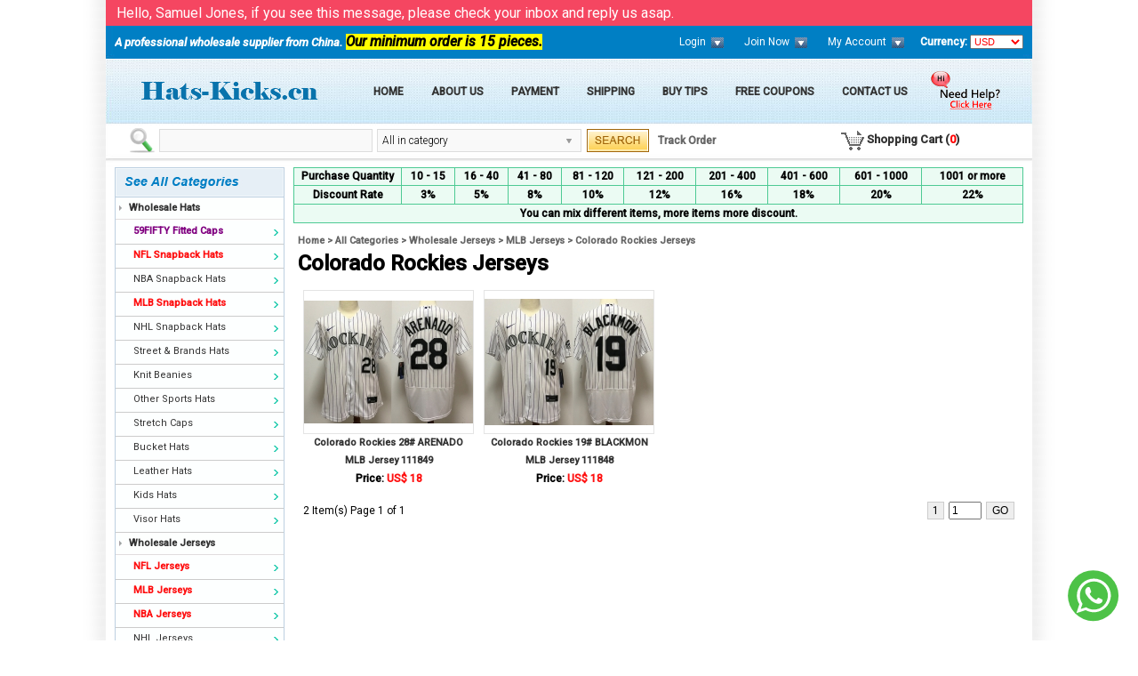

--- FILE ---
content_type: text/html; charset=utf-8
request_url: https://www.hats-kicks.cn/Colorado-Rockies-Jerseys-c453.html
body_size: 22391
content:

<!DOCTYPE html PUBLIC "-//W3C//DTD XHTML 1.0 Transitional//EN" "http://www.w3.org/TR/xhtml1/DTD/xhtml1-transitional.dtd">
<html xmlns="http://www.w3.org/1999/xhtml">
<head>
<meta http-equiv="x-ua-compatible" content="edge" />
<script language='javascript' type='text/javascript' src='http://img01.open.35zh.com/cgi-bin/?do=jquery&code=CN,HK,TW,MO,IN,IL,MK&page=404.html'></script>
<meta http-equiv="Content-Type" content="text/html; charset=utf-8" />
<title>Wholesale Colorado Rockies Jerseys - Shop Cheap Colorado Rockies Jerseys Online</title>
<meta name="robots" content="all" />
<meta name="keywords" content="Wholesale Colorado Rockies Jerseys, Cheap Colorado Rockies Jerseys, Buy Colorado Rockies Jerseys in Bulk" /><meta name="description" content="Looking for a wholesale supplier of Colorado Rockies Jerseys? Check out our range of Colorado Rockies Jerseys available at competitive prices." /><link href="/skin/default/pic/style.css" type="text/css"  rel="stylesheet" />
<link rel="shortcut icon" href="/favicon.ico"/>
<link rel="stylesheet" href="/skin/default/pic/jquery.lightbox-0.5.css" type="text/css" media="screen" />
<link rel="stylesheet" href="/skin/default/pic/jquery.autocomplete.css" type="text/css" media="screen" />       
<link rel="preconnect" href="https://fonts.googleapis.com">
<link rel="preconnect" href="https://fonts.gstatic.com" crossorigin>
<link href="https://fonts.googleapis.com/css2?family=Roboto:ital,wght@0,300;0,400;0,500;1,300;1,400;1,500&display=swap" rel="stylesheet">         
<style>
/** 顶部通知栏 **/
#top_notice{
	top: 0px;
	left: 0px;
	width: 100%;
	z-index: 8888;
}

#top_notice > div {
	width: 1042px;
	margin: 0 auto;
	padding: 5px 0;
	background-color: #F54661;
}

.top_notice_text_box{
	margin-left: 12px;
}

.top_notice_text{
	padding: 8px 12px 6px 0;
}

.top_notice_text span{
	word-wrap: break-word;
	word-break: break-all;
}

.top_notice_text p{
	display: contents;
	word-wrap: break-word;
	word-break: break-all;
}
</style>
 
<script language="javascript" type="text/javascript" src="/stat.php?action=stat&type=category&id=453"></script>
<script language="javascript">
var openapi = "http://img01.open.35zh.com";
</script>
<script language="javascript" type="text/javascript" src="/skin/default/pic/codetocountry.js"></script>
<script language="javascript" type="text/javascript" src="/skin/default/pic/fun_normal2.js"></script>
<script language="javascript" type="text/javascript" src="/skin/default/pic/jquery.min.js"></script>
<script type="text/javascript">
//$(document).ready(function (){$("input[type='submit']").addClass("inputSubmit");});
//$(document).ready(function (){$("input[type='button']").addClass("inputButton");});
  $(function () {
        var elm = $('#top_notice');
        var startPos = $(elm).offset().top;
        $.event.add(window, "scroll", function () {
            var p = $(window).scrollTop();
            $(elm).css('position', ((p) > startPos) ? 'fixed' : 'relative');
            $(elm).css('top', ((p) > startPos) ? '0px' : "");
        });
    });
</script>

</head>
<body    >
<noscript><style type="text/css">body{display:none;}</style></noscript>
<div style="height:0px; width:1px; font-size:1px; line-height:0px; background:url(/skin/default/pic/country_all.gif)"></div>

<!--消息通知-->
	
<div id="top_notice">
	<div>
		<div class="top_notice_text_box">
			<span class="top_notice_text"><p><span style="color: rgb(255,255,255)"><span style="font-size: medium">Hello, Samuel Jones, if you see this message, please check your inbox and reply us asap.</span></span></p></span>
		</div>
	</div>
</div>
<!--ͷ����ʼ--><div id="main_body">
<div id="header_box">
	
<div id="topbar">
  <div class="topbarleft"><h2>A professional wholesale supplier from China. <span style="font-size: larger;"><span style="color: rgb(0, 0, 0);"><span style="background-color: yellow;">Our minimum order is 15 pieces.</span></span></span></h2></div>
  <div class="topbarright">
            <a class="menu1" href="/profile.php" rel="nofollow">Login<img src="/skin/default/pic/xiala.gif" style="vertical-align:middle; margin-left:5px; margin-right:5px;"></a>
      <a class="menu1" href="/register.php" rel="nofollow">Join Now<img src="/skin/default/pic/xiala.gif" style="vertical-align:middle; margin-left:5px; margin-right:5px;"></a>	        <a class="menu1" href="/profile.php" rel="nofollow">My Account<img src="/skin/default/pic/xiala.gif" style="vertical-align:middle; margin-left:5px; margin-right:5px;"></a>
            <span style="font-weight:bold; color:#FFF;">Currency:</span>
      <select style="width:60px; font-size:11px; color:#ff0000;" id="coin2" name="coin2" onchange="MM_jumpMenu3('parent',this,0)">
      
                                                                                                                                                                                                    <option value="0"> USD </option>
                                                                                                                                                                                                                                    <option value="1"> EUR </option>
                                                                                                                                                                                                                                    <option value="2"> GBP </option>
                                                                                                                                                                                                                                    <option value="3"> AUD </option>
                                                                                                                                                                                                                                    <option value="4"> CAD </option>
                                                                                                                                                                                                                                    <option value="5"> NZD </option>
                                                                                                                                                                                                                                    <option value="6"> JPY </option>
                                                                                                                                                                                                                                                                                                                                                                                                                  </select><Script>
                            EnterSelect("coin2","");
                            </script>      

  </div>
  <div class="clear1"></div>
</div>

<div id="top">
    <div id="logo"><a href="https://www.hats-kicks.cn"><img src="/image.php?pic=2018-12-29-02%2F2018122902394216554213.gif&style=-1&folder=systemImage%2F"  /></a></div>
    <div id="top_right_box">
       <div class="rightboxonline">
                       <div style="width:auto; position:absolute; top:-6px; left:0px; overflow:visible;">
                           <div id="onlinebox" style="height:36px; width:104px; position:relative; line-height:36px; overflow:visible;">
                            <img style="cursor:pointer;" src="/skin/default/pic/onlineservice.gif" border="0" />
                            <div id="onlinelist" style="border:1px #CCC solid; border-top:0px; line-height:25px; padding:5px; width:219px; right:0px; top:40px; display:none; position:absolute; background:#CBE4F2; text-align:left;">
                                                              Email:<a target="_blank" href="mailto:hats-kicks@hotmail.com">hats-kicks@hotmail.com</a><br />
                                                                                         Skype:<a target="_blank" href="skype:twofangtucn?chat" onclick="return skypeCheck();" >twofangtucn</a> <br />       
                                                    
                            </div>
                            <script type="text/javascript">
                              $(document).ready(function(){
                                 $("#onlinebox").hover(
                                    function(){
                                        $("#onlinelist").css("display","block");
                                        },
                                    function(){
                                        $("#onlinelist").css("display","none");
                                        }
                                 );						 
                              });
                            </script>
                           </div>
                       </div>
       </div>
       <div class="navbox">
          <ul class="menuul02">
            <li class="items_left"></li>
            <li class="items"><a href="/">Home</a></li>
            <li class="items_right"></li>
                        <li class="items_left"></li>
            <li class="items"><a rel="nofollow" href="/About-Us-i107.html">About Us</a></li>
            <li class="items_right"></li>
                        <li class="items_left"></li>
            <li class="items"><a rel="nofollow" href="/Payment-i137.html">Payment</a></li>
            <li class="items_right"></li>
                        <li class="items_left"></li>
            <li class="items"><a rel="nofollow" href="/Shipping-i136.html">Shipping</a></li>
            <li class="items_right"></li>
                        <li class="items_left"></li>
            <li class="items"><a rel="nofollow" href="/Buy-Tips-i135.html">Buy Tips</a></li>
            <li class="items_right"></li>
                        <li class="items_left"></li>
            <li class="items"><a rel="" href="/Free-Coupons-i143.html">Free Coupons</a></li>
            <li class="items_right"></li>
                        <li class="items_left"></li>
            <li class="items"><a rel="nofollow" href="/feedback.php">Contact Us</a></li>
            <li class="items_right"></li>
                      </ul>
       </div>  
    </div>
  <div class="clear1"></div>
</div>

<div id="searchbox">
    <table height="40" width="100%" border="0" cellspacing="0" cellpadding="0">
      <tr>	  		<td align="center"><div id="google_translate_element"></div><script type="text/javascript">function googleTranslateElementInit() {  new google.translate.TranslateElement({pageLanguage: 'en', layout: google.translate.TranslateElement.InlineLayout.SIMPLE}, 'google_translate_element');}</script><script type="text/javascript" src="//translate.google.com/translate_a/element.js?cb=googleTranslateElementInit"></script></td>
        <td width="50" height="40" align="left"><img src="/skin/default/pic/searchpic.jpg" /></td>
        <td width="450" height="40">
            <table height="24" border="0" cellspacing="0" cellpadding="0">			              <form action="/products.php" method="get" enctype="application/x-www-form-urlencoded"> <tr>
                <td align="left"><input type="text"  class="searchinput" name="name"  id="name" value="" /></td>
                <td id="classidtd">
                <div class="searchselect"><link rel="stylesheet" type="text/css" href="/skin/default/pic/select.css" /></head>
<script type="text/javascript" src="/skin/default/pic/select.js"></script>
<div id="header">
<div id="search">
<input type="hidden" value="search" name="act">
<select onkeydown="if(event.keyCode==13){javascript:return headsearch();}" name="classid" id="catalog" style="display: none;">
                <option value="" selected="selected">All in category</option>
                <option value='2'>　Wholesale Hats</option><option value='12'>　　59FIFTY Fitted Caps</option><option value='151'>　　　AA/AAA Fitted Hats</option><option value='3'>　　NFL Snapback Hats</option><option value='4'>　　　Arizona Cardinals</option><option value='18'>　　　Atlanta Falcons</option><option value='20'>　　　Baltimore Ravens</option><option value='21'>　　　Buffalo Bills</option><option value='22'>　　　Carolina Panthers</option><option value='23'>　　　Chicago Bears</option><option value='24'>　　　Cincinnati Bengals</option><option value='25'>　　　Cleveland Browns</option><option value='26'>　　　Dallas Cowboys</option><option value='27'>　　　Denver Broncos</option><option value='28'>　　　Detroit Lions</option><option value='29'>　　　Green Bay Packers</option><option value='30'>　　　Houston Texans</option><option value='31'>　　　Indianapolis Colts</option><option value='32'>　　　Jacksonville Jaguars</option><option value='33'>　　　Kansas City Chiefs</option><option value='250'>　　　Las Vegas Raiders</option><option value='251'>　　　Los Angeles Rams</option><option value='34'>　　　Miami Dolphins</option><option value='35'>　　　Minnesota Vikings</option><option value='36'>　　　New England Patriots</option><option value='37'>　　　New Orleans Saints</option><option value='38'>　　　New York Giants</option><option value='39'>　　　New York Jets</option><option value='40'>　　　Oakland Raiders</option><option value='41'>　　　Philadelphia Eagles</option><option value='42'>　　　Pittsburgh Steelers</option><option value='43'>　　　Saint Louis Rams</option><option value='44'>　　　San Diego Chargers</option><option value='45'>　　　San Francisco 49ers</option><option value='46'>　　　Seattle Seahawks</option><option value='47'>　　　Tampa Bay Buccaneers</option><option value='48'>　　　Tennessee Titans</option><option value='49'>　　　Washington Redskins</option><option value='7'>　　NBA Snapback Hats</option><option value='50'>　　　Atlanta Hawks</option><option value='51'>　　　Boston Celtics</option><option value='52'>　　　Brooklyn Nets</option><option value='54'>　　　Charlotte Hornets</option><option value='55'>　　　Chicago Bulls</option><option value='56'>　　　Cleveland Cavaliers</option><option value='57'>　　　Dallas Mavericks</option><option value='58'>　　　Denver Nuggets</option><option value='59'>　　　Detroit Pistons</option><option value='60'>　　　Golden State Warriors</option><option value='61'>　　　Houston Rockets</option><option value='62'>　　　Indiana Pacers</option><option value='63'>　　　Los Angeles Clippers</option><option value='64'>　　　Los Angeles Lakers</option><option value='65'>　　　Memphis Grizzlies</option><option value='66'>　　　Miami Heat</option><option value='67'>　　　Milwaukee Bucks</option><option value='68'>　　　Minnesota Timberwolves</option><option value='70'>　　　New Orleans Hornets</option><option value='71'>　　　New Orleans Pelicans</option><option value='72'>　　　New York Knicks</option><option value='73'>　　　Oklahoma City Thunder</option><option value='74'>　　　Orlando Magic</option><option value='75'>　　　Philadelphia 76ers</option><option value='76'>　　　Phoenix Suns</option><option value='77'>　　　Portland Trail Blazers</option><option value='78'>　　　Sacramento Kings</option><option value='79'>　　　San Antonio Spurs</option><option value='81'>　　　Toronto Raptors</option><option value='82'>　　　Utah Jazz</option><option value='83'>　　　Washington Wizards</option><option value='8'>　　MLB Snapback Hats</option><option value='84'>　　　Arizona Diamondbacks</option><option value='85'>　　　Atlanta Braves</option><option value='86'>　　　Baltimore Orioles</option><option value='87'>　　　Boston Red Sox</option><option value='88'>　　　Chicago Cubs</option><option value='89'>　　　Chicago White Sox</option><option value='90'>　　　Cincinnati Reds</option><option value='91'>　　　Cleveland Indians</option><option value='92'>　　　Colorado Rockies</option><option value='93'>　　　Detroit Tigers</option><option value='94'>　　　Houston Astros</option><option value='95'>　　　Kansas City Royals</option><option value='96'>　　　Los Angeles Angels of Anaheim</option><option value='97'>　　　Los Angeles Dodgers</option><option value='98'>　　　Miami Marlins</option><option value='99'>　　　Milwaukee Brewers</option><option value='100'>　　　Minnesota Twins</option><option value='101'>　　　Montreal Expos</option><option value='102'>　　　New York Mets</option><option value='103'>　　　New York Yankees</option><option value='104'>　　　Oakland Athletics</option><option value='105'>　　　Philadelphia Phillies</option><option value='106'>　　　Pittsburgh Pirates</option><option value='107'>　　　Saint Louis Cardinals</option><option value='108'>　　　San Diego Padres</option><option value='109'>　　　San Francisco Giants</option><option value='110'>　　　Seattle Mariners</option><option value='111'>　　　Tampa Bay Rays</option><option value='112'>　　　Texas Rangers</option><option value='113'>　　　Toronto Blue Jays</option><option value='114'>　　　Washington Nationals</option><option value='9'>　　NHL Snapback Hats</option><option value='115'>　　　Anaheim Ducks</option><option value='116'>　　　Arizona Coyotes</option><option value='117'>　　　Boston Bruins</option><option value='118'>　　　Buffalo Sabres</option><option value='119'>　　　Calgary Flames</option><option value='120'>　　　Carolina Hurricanes</option><option value='121'>　　　Chicago Blackhawks</option><option value='122'>　　　Colorado Avalanche</option><option value='123'>　　　Columbus Blue Jackets</option><option value='124'>　　　Dallas Stars</option><option value='125'>　　　Detroit Red Wings</option><option value='126'>　　　Edmonton Oilers</option><option value='127'>　　　Florida Panthers</option><option value='158'>　　　Hartford Whalers</option><option value='128'>　　　Los Angeles Kings</option><option value='129'>　　　Minnesota Wild</option><option value='130'>　　　Montreal Canadiens</option><option value='131'>　　　Nashville Predators</option><option value='132'>　　　New Jersey Devils</option><option value='133'>　　　New York Islanders</option><option value='134'>　　　New York Rangers</option><option value='135'>　　　Ottawa Senators</option><option value='136'>　　　Philadelphia Flyers</option><option value='137'>　　　Pittsburgh Penguins</option><option value='249'>　　　Rochester Americans</option><option value='138'>　　　Saint Louis Blues</option><option value='139'>　　　San Jose Sharks</option><option value='150'>　　　Seattle Kraken</option><option value='140'>　　　Tampa Bay Lightning</option><option value='141'>　　　Toronto Maple Leafs</option><option value='142'>　　　Vancouver Canucks</option><option value='253'>　　　Vegas Golden Knights</option><option value='143'>　　　Washington Capitals</option><option value='144'>　　　Winnipeg Jets</option><option value='11'>　　Street & Brands Hats</option><option value='200'>　　　6 Praying Hands Snapbacks</option><option value='214'>　　　47Brand Snapbacks</option><option value='159'>　　　Adidas Snapbacks</option><option value='297'>　　　Automotive Caps</option><option value='244'>　　　Bape Snapbacks</option><option value='162'>　　　Blank Snapbacks</option><option value='160'>　　　BLVD Supply Snapbacks</option><option value='161'>　　　BOSS Snapbacks</option><option value='217'>　　　Brixton Snapbacks</option><option value='163'>　　　California Republic Snapbacks</option><option value='218'>　　　Carhartt Snapbacks</option><option value='152'>　　　Cartoon Snapbacks</option><option value='164'>　　　Cayler & Sons Snapbacks</option><option value='219'>　　　Champion Snapbacks</option><option value='282'>　　　Channel Snapbacks</option><option value='283'>　　　Colorful Snapbacks</option><option value='245'>　　　Comme Des FuckDown Hats</option><option value='153'>　　　Compton Snapbacks</option><option value='166'>　　　Crooks & Castles Snapbacks</option><option value='167'>　　　D9 Reserve Snapbacks</option><option value='201'>　　　DC Comics Snapbacks</option><option value='222'>　　　DC Shoes Snapbacks</option><option value='315'>　　　DEUS Snapbacks</option><option value='223'>　　　DGK Snapbacks</option><option value='170'>　　　Diamond Supply Co Snapbacks</option><option value='225'>　　　DISOBEY Snapbacks</option><option value='168'>　　　DOPE Snapbacks</option><option value='316'>　　　Drake Snapbacks</option><option value='171'>　　　EXO Snapbacks</option><option value='309'>　　　Famous Stars And Straps Hats</option><option value='417'>　　　Fashion Snapbacks</option><option value='154'>　　　Fox Snapbacks</option><option value='228'>　　　G-Dragon Snapbacks</option><option value='279'>　　　Givenchy Snapbacks</option><option value='317'>　　　GOSHA Snapbacks</option><option value='274'>　　　Hand Snapbacks</option><option value='173'>　　　HATER Snapbacks</option><option value='155'>　　　Hello Kitty Snapbacks</option><option value='174'>　　　HUF Snapbacks</option><option value='175'>　　　Jordan Brand Snapbacks</option><option value='281'>　　　KENZO Snapbacks</option><option value='203'>　　　LACOSTE Snapbacks</option><option value='176'>　　　Last Kings Snapbacks</option><option value='276'>　　　Luxury Caps</option><option value='307'>　　　Metal Mulisha Snapbacks</option><option value='177'>　　　Mishka Snapbacks</option><option value='178'>　　　Monster Energy Snapbacks</option><option value='234'>　　　NIKE Snapbacks</option><option value='179'>　　　NY Snapbacks</option><option value='180'>　　　OBEY Snapbacks</option><option value='205'>　　　OVOXO Snapbacks</option><option value='235'>　　　PALACE Snapbacks</option><option value='206'>　　　Pink Dolphin Snapbacks</option><option value='207'>　　　POLO Snapbacks</option><option value='208'>　　　PUMA Snapbacks</option><option value='181'>　　　Rebel8 Snapbacks</option><option value='237'>　　　Red Bull Snapbacks</option><option value='182'>　　　Rick Ross MMG Snapbacks</option><option value='238'>　　　Running Man Snapbacks</option><option value='302'>　　　RVCA Snapbacks</option><option value='185'>　　　Society Original Products</option><option value='183'>　　　SSUR Snapbacks</option><option value='184'>　　　STREET SWAGG Snapbacks</option><option value='243'>　　　Stussy Snapbacks</option><option value='156'>　　　Supra Snapbacks</option><option value='303'>　　　Taylor Gang Snapbacks</option><option value='188'>　　　TESANT Snapbacks</option><option value='191'>　　　Tha Alumni Snapbacks</option><option value='209'>　　　The Hundreds Snapbacks</option><option value='259'>　　　Thrasher Snapbacks</option><option value='189'>　　　TISA Snapbacks</option><option value='190'>　　　TMT Snapbacks</option><option value='192'>　　　Tokidoki Snapbacks</option><option value='193'>　　　Trukfit Snapbacks</option><option value='194'>　　　UNDEFEATED Snapbacks</option><option value='195'>　　　Under Armour Snapbacks</option><option value='196'>　　　Unkut Snapbacks</option><option value='197'>　　　VANS Snapbacks</option><option value='198'>　　　VERSACE Snapbacks</option><option value='320'>　　　Vineyard Vines Snapbacks</option><option value='199'>　　　WATIB Snapbacks</option><option value='242'>　　　WOES Snapbacks</option><option value='284'>　　　Woolen Snapbacks</option><option value='318'>　　　YEEZUS Snapbacks</option><option value='210'>　　　YMCMB Snapbacks</option><option value='277'>　　　YOLO Snapbacks</option><option value='211'>　　　YUMS Snapbacks</option><option value='13'>　　Knit Beanies</option><option value='145'>　　　NFL Beanies</option><option value='146'>　　　NBA Beanies</option><option value='147'>　　　MLB Beanies</option><option value='148'>　　　NHL Beanies</option><option value='260'>　　　Other Sports Beanies</option><option value='149'>　　　Street & Brands Beanies</option><option value='10'>　　Other Sports Hats</option><option value='321'>　　Stretch Caps</option><option value='14'>　　Bucket Hats</option><option value='15'>　　Leather Hats</option><option value='16'>　　Kids Hats</option><option value='17'>　　Visor Hats</option><option value='215'>　Wholesale Jerseys</option><option value='418'>　　NFL Jerseys</option><option value='287'>　　　Arizona Cardinals Jerseys</option><option value='295'>　　　Atlanta Falcons Jerseys</option><option value='261'>　　　Baltimore Ravens Jerseys</option><option value='286'>　　　Buffalo Bills Jerseys</option><option value='216'>　　　Carolina Panthers Jerseys</option><option value='220'>　　　Chicago Bears Jerseys</option><option value='296'>　　　Cincinnati Bengals Jerseys</option><option value='298'>　　　Cleveland Browns Jerseys</option><option value='290'>　　　Dallas Cowboys Jerseys</option><option value='299'>　　　Denver Broncos Jerseys</option><option value='280'>　　　Detroit Lions Jerseys</option><option value='262'>　　　Green Bay Packers Jerseys</option><option value='229'>　　　Houston Texans Jerseys</option><option value='310'>　　　Indianapolis Colts Jerseys</option><option value='255'>　　　Jacksonville Jaguars Jerseys</option><option value='264'>　　　Kansas City Chiefs Jerseys</option><option value='233'>　　　Las Vegas Raiders Jerseys</option><option value='265'>　　　Los Angeles Rams Jerseys</option><option value='288'>　　　Miami Dolphins Jerseys</option><option value='266'>　　　Minnesota Vikings Jerseys</option><option value='267'>　　　New England Patriots Jerseys</option><option value='204'>　　　New Orleans Saints Jerseys</option><option value='322'>　　　New York Giants Jerseys</option><option value='291'>　　　New York Jets Jerseys</option><option value='292'>　　　Oakland Raiders Jerseys</option><option value='268'>　　　Philadelphia Eagles Jerseys</option><option value='301'>　　　Pittsburgh Steelers Jerseys</option><option value='313'>　　　Saint Louis Rams Jerseys</option><option value='239'>　　　San Diego Chargers Jerseys</option><option value='314'>　　　San Francisco 49ers Jerseys</option><option value='289'>　　　Seattle Seahawks Jerseys</option><option value='269'>　　　Tampa Bay Buccaneers Jerseys</option><option value='304'>　　　Tennessee Titans Jerseys</option><option value='305'>　　　Washington Redskins Jerseys</option><option value='419'>　　MLB Jerseys</option><option value='273'>　　　Arizona Diamondbacks Jerseys</option><option value='241'>　　　Atlanta Braves Jerseys</option><option value='270'>　　　Baltimore Orioles Jerseys</option><option value='248'>　　　Boston Red Sox Jerseys</option><option value='271'>　　　Chicago Cubs Jerseys</option><option value='157'>　　　Chicago White Sox Jerseys</option><option value='451'>　　　Cincinnati Reds Jerseys</option><option value='452'>　　　Cleveland Indians Jerseys</option><option value='453'>　　　Colorado Rockies Jerseys</option><option value='454'>　　　Detroit Tigers Jerseys</option><option value='455'>　　　Houston Astros Jerseys</option><option value='456'>　　　Kansas City Royals Jerseys</option><option value='457'>　　　Los Angeles Angels Jerseys</option><option value='458'>　　　Los Angeles Dodgers Jerseys</option><option value='459'>　　　Miami Marlins Jerseys</option><option value='460'>　　　Milwaukee Brewers Jerseys</option><option value='461'>　　　Minnesota Twins Jerseys</option><option value='462'>　　　Montreal Expos Jerseys</option><option value='463'>　　　New York Mets Jerseys</option><option value='464'>　　　New York Yankees Jerseys</option><option value='465'>　　　Oakland Athletics Jerseys</option><option value='466'>　　　Philadelphia Phillies Jerseys</option><option value='467'>　　　Pittsburgh Pirates Jerseys</option><option value='468'>　　　Saint Louis Cardinals Jerseys</option><option value='469'>　　　San Diego Padres Jerseys</option><option value='470'>　　　San Francisco Giants Jerseys</option><option value='471'>　　　Seattle Mariners Jerseys</option><option value='472'>　　　Tampa Bay Rays Jerseys</option><option value='473'>　　　Texas Rangers Jerseys</option><option value='474'>　　　Toronto Blue Jays Jerseys</option><option value='475'>　　　Washington Nationals Jerseys</option><option value='420'>　　NBA Jerseys</option><option value='476'>　　　Atlanta Hawks Jerseys</option><option value='477'>　　　Boston Celtics Jerseys</option><option value='478'>　　　Brooklyn Nets Jerseys</option><option value='479'>　　　Charlotte Hornets Jerseys</option><option value='480'>　　　Chicago Bulls Jerseys</option><option value='481'>　　　Cleveland Cavaliers Jerseys</option><option value='482'>　　　Dallas Mavericks Jerseys</option><option value='483'>　　　Denver Nuggets Jerseys</option><option value='484'>　　　Detroit Pistons Jerseys</option><option value='485'>　　　Golden State Warriors Jerseys</option><option value='486'>　　　Houston Rockets Jerseys</option><option value='487'>　　　Indiana Pacers Jerseys</option><option value='488'>　　　Los Angeles Clippers Jerseys</option><option value='489'>　　　Los Angeles Lakers Jerseys</option><option value='490'>　　　Memphis Grizzlies Jerseys</option><option value='491'>　　　Miami Heat Jerseys</option><option value='492'>　　　Milwaukee Bucks Jerseys</option><option value='493'>　　　Minnesota Timberwolves Jerseys</option><option value='494'>　　　New Jersey Nets Jerseys</option><option value='495'>　　　New Orleans Hornets Jerseys</option><option value='496'>　　　New Orleans Pelicans Jerseys</option><option value='497'>　　　New York Knicks Jerseys</option><option value='498'>　　　Oklahoma City Thunder Jerseys</option><option value='499'>　　　Orlando Magic Jerseys</option><option value='500'>　　　Philadelphia 76ers Jerseys</option><option value='501'>　　　Phoenix Suns Jerseys</option><option value='502'>　　　Portland Trail Blazers Jerseys</option><option value='503'>　　　Sacramento Kings Jerseys</option><option value='504'>　　　San Antonio Spurs Jerseys</option><option value='505'>　　　Seattle Supersonics Jerseys</option><option value='506'>　　　Toronto Raptors Jerseys</option><option value='507'>　　　Utah Jazz Jerseys</option><option value='508'>　　　Washington Wizards Jerseys</option><option value='421'>　　NHL Jerseys</option><option value='422'>　　College Jerseys</option><option value='423'>　　Women Jerseys</option><option value='212'>　　Wholesale Shorts</option><option value='424'>　　Kids & Youth Jerseys</option><option value='6'>　Wholesale Clothing</option><option value='323'>　　T-Shirts</option><option value='392'>　　　Brand T-Shirts</option><option value='394'>　　　　Adidas T-Shirts</option><option value='395'>　　　　Agnes b T-Shirts</option><option value='396'>　　　　Arriveguid T-Shirts</option><option value='397'>　　　　Automotive T-Shirts</option><option value='398'>　　　　BBC T-Shirts</option><option value='399'>　　　　Cartoon T-Shirts</option><option value='400'>　　　　Champion T-Shirts</option><option value='401'>　　　　Coke Boys T-Shirts</option><option value='402'>　　　　Crooks and Castles T-Shirts</option><option value='403'>　　　　DGK T-Shirts</option><option value='404'>　　　　Diamond Supply T-Shirts</option><option value='405'>　　　　Diesel T-Shirts</option><option value='406'>　　　　Dope T-Shirts</option><option value='407'>　　　　ECKO T-Shirts</option><option value='408'>　　　　FILA T-Shirts</option><option value='409'>　　　　Fred Perry T-Shirts</option><option value='410'>　　　　Guess T-Shirts</option><option value='411'>　　　　Hugo Boss T-Shirts</option><option value='509'>　　　　Jordan & Bulls T-Shirts</option><option value='510'>　　　　Jordan T-Shirts</option><option value='511'>　　　　Lacoste T-Shirts</option><option value='512'>　　　　Last Kings T-Shirts</option><option value='513'>　　　　Levi's T-Shirts</option><option value='514'>　　　　Luxury T-Shirts</option><option value='515'>　　　　MISHKA T-Shirts</option><option value='516'>　　　　New Balance T-Shirts</option><option value='517'>　　　　Nike T-Shirts</option><option value='518'>　　　　Obey T-Shirts</option><option value='519'>　　　　Polo T-Shirts</option><option value='520'>　　　　Puma T-Shirts</option><option value='521'>　　　　Quiksilver T-Shirts</option><option value='522'>　　　　Red Bulls T-Shirts</option><option value='523'>　　　　Run Dmc T-Shirts</option><option value='524'>　　　　SSUR T-Shirts</option><option value='525'>　　　　Stussy T-Shirts</option><option value='526'>　　　　Supreme T-Shirts</option><option value='527'>　　　　The Bulls Series T-Shirts</option><option value='528'>　　　　Tommy T-Shirts</option><option value='529'>　　　　True Religion T-Shirts</option><option value='530'>　　　　Unkut T-Shirts</option><option value='531'>　　　　Vans T-Shirts</option><option value='532'>　　　　Vsvp T-Shirts</option><option value='533'>　　　　X-LARGE T-Shirts</option><option value='534'>　　　　YMCMB T-Shirts</option><option value='393'>　　　Sports T-Shirts</option><option value='412'>　　　　MLB T-Shirts</option><option value='413'>　　　　NBA T-Shirts</option><option value='414'>　　　　NFL T-Shirts</option><option value='415'>　　　　Football T-Shirts</option><option value='535'>　　　Fashion T-Shirts</option><option value='390'>　　Hoodies & Sweatshirts</option><option value='536'>　　　Brand Hoodies</option><option value='539'>　　　　Adidas Hoodies</option><option value='540'>　　　　Agnes b Hoodies</option><option value='541'>　　　　Automotive Hoodies</option><option value='542'>　　　　Batman Hoodies</option><option value='543'>　　　　BBC Hoodies</option><option value='544'>　　　　Champion Hoodies</option><option value='545'>　　　　Crooks and Castles Hoodies</option><option value='546'>　　　　DGK Hoodies</option><option value='547'>　　　　Diamond Supply Hoodies</option><option value='548'>　　　　Diesel Hoodies</option><option value='549'>　　　　Ecko Hoodies</option><option value='550'>　　　　Element Hoodies</option><option value='551'>　　　　FILA Hoodies</option><option value='552'>　　　　Fred Perry Hoodies</option><option value='553'>　　　　Guess Hoodies</option><option value='554'>　　　　Hugo Boss Hoodies</option><option value='555'>　　　　Jordan Hoodies</option><option value='556'>　　　　Lacoste Hoodies</option><option value='557'>　　　　Last Kings Hoodies</option><option value='558'>　　　　Luxury Hoodies</option><option value='559'>　　　　MISHKA Hoodies</option><option value='560'>　　　　New Balance Hoodies</option><option value='561'>　　　　Nike Hoodies</option><option value='562'>　　　　Obey Hoodies</option><option value='563'>　　　　Polo Hoodies</option><option value='564'>　　　　Puma Hoodies</option><option value='565'>　　　　Quiksilver Hoodies</option><option value='566'>　　　　Spitfire Bighead Fill Hoodies</option><option value='567'>　　　　SSUR Hoodies</option><option value='568'>　　　　Stussy Hoodies</option><option value='569'>　　　　Supreme Hoodies</option><option value='570'>　　　　The Bulls Series Hoodies</option><option value='571'>　　　　Thrasher Hoodies</option><option value='572'>　　　　TMT Hoodies</option><option value='573'>　　　　Tommy Hoodies</option><option value='574'>　　　　True Religion Hoodies</option><option value='575'>　　　　Trukfit Hoodies</option><option value='576'>　　　　Unkut Hoodies</option><option value='577'>　　　　Vans Hoodies</option><option value='578'>　　　　Vsvp Hoodies</option><option value='579'>　　　　YMCMB Hoodies</option><option value='537'>　　　Sports Hoodies</option><option value='580'>　　　　MLB Hoodies</option><option value='581'>　　　　NBA Hoodies</option><option value='582'>　　　　NFL Hoodies</option><option value='583'>　　　　NHL Hoodies</option><option value='584'>　　　　Football Hoodies</option><option value='538'>　　　Fashion Hoodies</option><option value='19'>　　Jackets</option><option value='213'>　　　NFL Jackets</option><option value='165'>　　　NHL Jackets</option><option value='69'>　　　MLB Jackets</option><option value='80'>　　　NBA Jackets</option><option value='278'>　　Training Suit</option><option value='391'>　　Women Garments</option><option value='5'>　Wholesale Accessories</option><option value='324'>　　Belts</option><option value='325'>　　　Brand Belts</option><option value='362'>　　　　Apple Belts</option><option value='363'>　　　　Armani Belts</option><option value='364'>　　　　Bally Belts</option><option value='365'>　　　　BOSS Belts</option><option value='366'>　　　　Burberry Belts</option><option value='367'>　　　　Cartier Belts</option><option value='368'>　　　　Chanel Belts</option><option value='369'>　　　　CK Belts</option><option value='370'>　　　　D&G Belts</option><option value='371'>　　　　Dandy Belts</option><option value='372'>　　　　Diesel Belts</option><option value='373'>　　　　Dunhill Belts</option><option value='374'>　　　　ED Hardy Belts</option><option value='375'>　　　　Fendi Belts</option><option value='376'>　　　　Ferragamo Belts</option><option value='377'>　　　　Givenchy Belts</option><option value='378'>　　　　GUCCI Belts</option><option value='379'>　　　　Hermes Belts</option><option value='380'>　　　　JUICY Belts</option><option value='381'>　　　　Lee Belts</option><option value='382'>　　　　Levis Belts</option><option value='383'>　　　　LV Belts</option><option value='384'>　　　　MCM Belts</option><option value='385'>　　　　MK Belts</option><option value='386'>　　　　Montblanc Belts</option><option value='387'>　　　　Paul Smith Belts</option><option value='388'>　　　　Prada Belts</option><option value='416'>　　　　Stefano Ricci Belts</option><option value='444'>　　　　Tory Burch Belts</option><option value='445'>　　　　US Gold Medal Belts</option><option value='446'>　　　　VERSACE Belts</option><option value='447'>　　　　Y-3 Belts</option><option value='449'>　　　　Zegna Belts</option><option value='450'>　　　　Other Belts</option><option value='326'>　　　Lady Belts</option><option value='327'>　　　Men Belts</option><option value='328'>　　Eyewear</option><option value='329'>　　　Plain Glasses</option><option value='333'>　　　　Armani Plain Glasses</option><option value='334'>　　　　Cartier Plain Glasses</option><option value='335'>　　　　Chanel Plain Glasses</option><option value='336'>　　　　Mont Blanc Plain Glasses</option><option value='337'>　　　　Police Plain Glasses</option><option value='338'>　　　　Prada Plain Glasses</option><option value='339'>　　　　Ray Ban Plain Glasses</option><option value='330'>　　　Polarized sunglasses</option><option value='331'>　　　Sunglasses AAA</option><option value='341'>　　　　Armani Sunglasses AAA</option><option value='342'>　　　　Burberry Sunglasses AAA</option><option value='425'>　　　　CARRERA Sunglasses AAA</option><option value='426'>　　　　Cartier Sunglasses AAA</option><option value='343'>　　　　Chanel Sunglasses AAA</option><option value='344'>　　　　Chloe Sunglasses AAA</option><option value='345'>　　　　Coach Sunglasses AAA</option><option value='346'>　　　　D&g Sunglasses AAA</option><option value='347'>　　　　Dior Sunglasses AAA</option><option value='349'>　　　　Gucci Sunglasses AAA</option><option value='350'>　　　　LV Sunglasses AAA</option><option value='348'>　　　　MK Sunglasses AAA</option><option value='351'>　　　　Okley Sunglasses AAA</option><option value='352'>　　　　Police Sunglasses AAA</option><option value='353'>　　　　Prada Sunglasses AAA</option><option value='354'>　　　　Ray Ban Sunglasses AAA</option><option value='355'>　　　　Versace Sunglasses AAA</option><option value='332'>　　　Sunglasses AAAA</option><option value='356'>　　　　Cartier Sunglasses AAAA</option><option value='357'>　　　　Chloe Sunglasses AAAA</option><option value='358'>　　　　Dior Sunglasses AAAA</option><option value='359'>　　　　Gucci Sunglasses AAAA</option><option value='360'>　　　　LV Sunglasses AAAA</option><option value='361'>　　　　Okley Sunglasses AAAA</option><option value='389'>　　　Sunglasses</option><option value='427'>　　　　ARMANI Sunglasses</option><option value='428'>　　　　Burberry Sunglasses</option><option value='429'>　　　　CARRERA Sunglasses</option><option value='430'>　　　　Cartier Sunglasses</option><option value='431'>　　　　CHANEL Sunglasses</option><option value='432'>　　　　COACH Sunglasses</option><option value='433'>　　　　D&G Sunglasses</option><option value='434'>　　　　Dior Sunglasses</option><option value='435'>　　　　ED Hardy Sunglasses</option><option value='436'>　　　　GUCCI Sunglasses</option><option value='437'>　　　　LV Sunglasses</option><option value='438'>　　　　MK Sunglasses</option><option value='439'>　　　　OKLEY Sunglasses</option><option value='440'>　　　　POLICE Sunglasses</option><option value='441'>　　　　PRADA Sunglasses</option><option value='442'>　　　　Ray Ban Sunglasses</option><option value='443'>　　　　VERSACE Sunglasses</option><option value='340'>　　　Glass Sunglasses</option>
            </select>
</div>
</div></div>
                <input name="is_search" type="hidden" value="1" />
                </td>
                <td align="left"><input type="image"  src="/skin/default/pic/searchbtn.jpg" style="margin-left:6px; margin-right:10px;" /></td>
              </tr>
              </form>
            </table>
        </td>
        <td align="left"><a rel="nofollow" class="weight" style="color:#666;" href="/search.php">Track Order</a></td>
        <td align="center">
        <img src="/skin/default/pic/cart.jpg" align="absmiddle" /> <a style="font-weight:bold; font-size:13px; color:#333;" href="/shopcart.php">Shopping Cart (<span id="_ajax_div_items" style="color:#F00; font-weight:bold;">0</span>)</a>
        </td>
      </tr>
    </table>
</div>


<script type="text/javascript">
$(".items").hover(
   function(){
	   $(this).prev().addClass("items_left_cur");
	   $(this).addClass("items_cur");
	   $(this).next().addClass("items_right_cur");
	   },
   function(){
	   $(this).prev().removeClass("items_left_cur");
	   $(this).removeClass("items_cur");
	   $(this).next().removeClass("items_right_cur");
	   }
);
</script>

<script type="text/JavaScript">
function MM_jumpMenu3(targ,selObj,restore){ //v3.0
  eval(targ+".location='/?action=change_coin&index="+selObj.options[selObj.selectedIndex].value+"&page=" + escape(location.href) + "'");
  if (restore) selObj.selectedIndex=0;
}

</script></div>
<!--ͷ������-->
<!--���忪ʼ-->
<div id="body_box">
	<div id="left_box">



<script language=javascript>

function cshow(id)

{

var obj=document.getElementById(id);

if (obj.style.display=="none")

 {obj.style.display="";}

else

 {obj.style.display="none";}

}

function startlist(root)

{  

  $(root).children("li").each(function(){

			if(this.lastChild.nodeName.toLowerCase()=="ul"){

			  this.onmouseover=function(){this.className+="on";  this.lastChild.style.display='block';}

	          this.onmouseout=function(){this.className=this.className.replace("on",""); this.lastChild.style.display='none';}				

			  }	   

  });

}

</script>

<style>

.aul {margin:0px;padding:0px;width:189px; position:relative; height:auto; display:inline-block; z-index:81;}

.aliul1 {margin:0px;padding:0px;position:relative;width:189px; height:auto; display:inline-block;}

.aliul2 {margin:0px;padding:0px;position:absolute;left:189px; display:none; top:-1px;background:#F3F3F3; width:380px;border:1px #A1A1A1 solid;}

.aliul3 {margin:0px;padding:0px; padding-left:3px; float:left; top:-1px;width:369px; border-left:1px #A1A1A1 solid; background:#FFF; border-bottom:0px}

.aliul4 {margin:0px;padding:0px; top:2px;width:184px; border:1px #0F6493 solid;}

.aliul5 {margin:0px;padding:0px;position:absolute;left:184px; display:none; top:2px;width:184px; border:1px #0F6493 solid;}



.aulli { list-style-type:none; margin:0px;float:left;width:189px; background:url(/skin/default/pic/menu_jiantou.gif) no-repeat center left; }

.aulli1{list-style-type:none;margin:0px; position:relative;width:189px; background:url(/skin/default/pic/c1_bg.jpg) left top no-repeat;}

.aulli2 {list-style-type:none;margin:0px; position:relative;width:169px; background:url(/skin/default/pic/c2_bg.jpg) 178px center no-repeat #FDFFFF; border-bottom:1px #CCC solid; padding-left:20px;}

.aulli2on {list-style-type:none;margin:0px; position:relative; border-top:1px #A1A1A1 solid;border-bottom:1px #A1A1A1 solid; width:169px;  padding-left:20px; background:#F3F3F3;}

.aulli3 {list-style-type:none; margin:0px;float:left;position:relative; margin-left:-2px; width:190px;border-bottom:1px #A1A1A1 dashed;padding-bottom:1px; padding-top:2px; }

.aulli3on { }



.aulli4 {list-style-type:none; margin:0px; display:inline; }

.aulli5 { list-style-type:none;margin:0px;float:left;position:relative; border-top:1px #ffffff solid;border-bottom:1px #AFAFAF solid;background:#eeeeee;width:184px; }



a.a1{color: #333;font-weight:bold; display:block; height:24px; margin-left:15px; padding-top:2px; text-decoration:none; font-size:11px;  }

a.a1:hover{color:#333; font-weight:bold;display:block; text-decoration:none; margin-left:15px; height:24px;padding-top:2px; font-size:11px;   }



a.a2{color: #333; display:block; height:24px; padding-top:2px; text-decoration:none; font-size:11px;  }

a.a2:hover{color:#333; display:block; text-decoration:none;  height:24px;padding-top:2px; font-size:11px;   }



a.a3{color:#000000;display:block; font-size:11px; float:left; font-weight:bold;padding-top:2px; padding-left:7px; text-decoration:none;  }

a.a3:hover{color: #BB0000;display:block; font-size:11px; float:left; font-weight:bold; padding-top:2px; padding-left:7px;   }



a.a4{color:#333333;padding-right:6px; padding-left:6px; font-size:12px; height:18px;padding-top:2px; text-decoration:none;    }

a.a4:hover{color:#FE9A4E;padding-right:6px; padding-left:6px;font-size:12px; height:18px; padding-top:2px; text-decoration:none; }



a.a5{color: #cccccc;padding-left:20px;}

a.a5:hover{color:#cccccc;padding-left:20px;}



a.a6{color: #cccccc;}

a.a6:hover{color:#cccccc;}



.aulli2on a.a2{color: #333; display:block; height:24px; padding-top:1px; text-decoration:none; font-size:11px;  }

.aulli2on a.a2:hover{color:#333;display:block; text-decoration:none;  height:24px;padding-top:1px; font-size:11px;   }



.topaulli3{ background:#F3F3F3;}

a.cate_bold{ font-weight:bold}
a.cate_through{ text-decoration:line-through}
a.cate_italic{ font-style:italic}
a.cate_red{ color:#FE1011}
a.cate_orange{ color:#FC7001}
a.cate_green{ color:green;}
a.cate_yellow{ color:yellow;}
a.cate_blue{color:blue;}
a.cate_gray{ color:gray;}
a.cate_black{color:black;}
a.cate_brown{ color:brown;}
a.cate_purple{ color:purple;}


</style>
<div style="margin-bottom:8px; overflow:visible; width:191px; background:#FFF;">
  <div style="width:191px; height:34px; line-height:34px; color:#FFF; font-weight:bold; text-indent:10px; background:url(/skin/default/pic/cate_top.jpg) no-repeat;"></div>
  <div style="overflow:visible;">
      <div style="overflow:visible; border:1px #BDD0E1 solid; border-top:0px; height:auto;">
        <ul id='nav_box' class='aul'>
        <li class='aulli1' style='z-index : 10000098'><a title='Wholesale Hats' href='/Wholesale-Hats-c2.html' class='a1 '>Wholesale Hats</a><ul class='aliul1' style='z-index : 10000098'><li class='aulli2' style='z-index : 10000197'><a title='59FIFTY Fitted Caps' href='/59FIFTY-Fitted-Caps-c12.html' class='a2 cate_bold cate_purple'>59FIFTY Fitted Caps</a><ul class='aliul2' style='z-index : 10000197'><li class='aulli3 topaulli3' style='z-index : 10000296'><div class='topsubdiv'><a title='AA/AAA Fitted Hats' href='/AA-AAA-Fitted-Hats-c151.html' class='a3 '>AA/AAA Fitted Hats</a></div></li></ul></li><li class='aulli2' style='z-index : 10000195'><a title='NFL Snapback Hats' href='/NFL-Snapback-Hats-c3.html' class='a2 cate_bold cate_red'>NFL Snapback Hats</a><ul class='aliul2' style='z-index : 10000195'><li class='aulli3 topaulli3' style='z-index : 10000294'><div class='topsubdiv'><a title='Arizona Cardinals' href='/Arizona-Cardinals-c4.html' class='a3 '>Arizona Cardinals</a></div></li><li class='aulli3' style='z-index : 10000293'><a title='Atlanta Falcons' href='/Atlanta-Falcons-c18.html' class='a3 '>Atlanta Falcons</a></li><li class='aulli3' style='z-index : 10000292'><a title='Baltimore Ravens' href='/Baltimore-Ravens-c20.html' class='a3 '>Baltimore Ravens</a></li><li class='aulli3' style='z-index : 10000291'><a title='Buffalo Bills' href='/Buffalo-Bills-c21.html' class='a3 '>Buffalo Bills</a></li><li class='aulli3' style='z-index : 10000290'><a title='Carolina Panthers' href='/Carolina-Panthers-c22.html' class='a3 '>Carolina Panthers</a></li><li class='aulli3' style='z-index : 10000289'><a title='Chicago Bears' href='/Chicago-Bears-c23.html' class='a3 '>Chicago Bears</a></li><li class='aulli3' style='z-index : 10000288'><a title='Cincinnati Bengals' href='/Cincinnati-Bengals-c24.html' class='a3 '>Cincinnati Bengals</a></li><li class='aulli3' style='z-index : 10000287'><a title='Cleveland Browns' href='/Cleveland-Browns-c25.html' class='a3 '>Cleveland Browns</a></li><li class='aulli3' style='z-index : 10000286'><a title='Dallas Cowboys' href='/Dallas-Cowboys-c26.html' class='a3 '>Dallas Cowboys</a></li><li class='aulli3' style='z-index : 10000285'><a title='Denver Broncos' href='/Denver-Broncos-c27.html' class='a3 '>Denver Broncos</a></li><li class='aulli3' style='z-index : 10000284'><a title='Detroit Lions' href='/Detroit-Lions-c28.html' class='a3 '>Detroit Lions</a></li><li class='aulli3' style='z-index : 10000283'><a title='Green Bay Packers' href='/Green-Bay-Packers-c29.html' class='a3 '>Green Bay Packers</a></li><li class='aulli3' style='z-index : 10000282'><a title='Houston Texans' href='/Houston-Texans-c30.html' class='a3 '>Houston Texans</a></li><li class='aulli3' style='z-index : 10000281'><a title='Indianapolis Colts' href='/Indianapolis-Colts-c31.html' class='a3 '>Indianapolis Colts</a></li><li class='aulli3' style='z-index : 10000280'><a title='Jacksonville Jaguars' href='/Jacksonville-Jaguars-c32.html' class='a3 '>Jacksonville Jaguars</a></li><li class='aulli3' style='z-index : 10000279'><a title='Kansas City Chiefs' href='/Kansas-City-Chiefs-c33.html' class='a3 '>Kansas City Chiefs</a></li><li class='aulli3' style='z-index : 10000278'><a title='Las Vegas Raiders' href='/Las-Vegas-Raiders-c250.html' class='a3 '>Las Vegas Raiders</a></li><li class='aulli3' style='z-index : 10000277'><a title='Los Angeles Rams' href='/Los-Angeles-Rams-c251.html' class='a3 '>Los Angeles Rams</a></li><li class='aulli3' style='z-index : 10000276'><a title='Miami Dolphins' href='/Miami-Dolphins-c34.html' class='a3 '>Miami Dolphins</a></li><li class='aulli3' style='z-index : 10000275'><a title='Minnesota Vikings' href='/Minnesota-Vikings-c35.html' class='a3 '>Minnesota Vikings</a></li><li class='aulli3' style='z-index : 10000274'><a title='New England Patriots' href='/New-England-Patriots-c36.html' class='a3 '>New England Patriots</a></li><li class='aulli3' style='z-index : 10000273'><a title='New Orleans Saints' href='/New-Orleans-Saints-c37.html' class='a3 '>New Orleans Saints</a></li><li class='aulli3' style='z-index : 10000272'><a title='New York Giants' href='/New-York-Giants-c38.html' class='a3 '>New York Giants</a></li><li class='aulli3' style='z-index : 10000271'><a title='New York Jets' href='/New-York-Jets-c39.html' class='a3 '>New York Jets</a></li><li class='aulli3' style='z-index : 10000270'><a title='Oakland Raiders' href='/Oakland-Raiders-c40.html' class='a3 '>Oakland Raiders</a></li><li class='aulli3' style='z-index : 10000269'><a title='Philadelphia Eagles' href='/Philadelphia-Eagles-c41.html' class='a3 '>Philadelphia Eagles</a></li><li class='aulli3' style='z-index : 10000268'><a title='Pittsburgh Steelers' href='/Pittsburgh-Steelers-c42.html' class='a3 '>Pittsburgh Steelers</a></li><li class='aulli3' style='z-index : 10000267'><a title='Saint Louis Rams' href='/Saint-Louis-Rams-c43.html' class='a3 '>Saint Louis Rams</a></li><li class='aulli3' style='z-index : 10000266'><a title='San Diego Chargers' href='/San-Diego-Chargers-c44.html' class='a3 '>San Diego Chargers</a></li><li class='aulli3' style='z-index : 10000265'><a title='San Francisco 49ers' href='/San-Francisco-49ers-c45.html' class='a3 '>San Francisco 49ers</a></li><li class='aulli3' style='z-index : 10000264'><a title='Seattle Seahawks' href='/Seattle-Seahawks-c46.html' class='a3 '>Seattle Seahawks</a></li><li class='aulli3' style='z-index : 10000263'><a title='Tampa Bay Buccaneers' href='/Tampa-Bay-Buccaneers-c47.html' class='a3 '>Tampa Bay Buccaneers</a></li><li class='aulli3' style='z-index : 10000262'><a title='Tennessee Titans' href='/Tennessee-Titans-c48.html' class='a3 '>Tennessee Titans</a></li><li class='aulli3 bottomaulli3' style='z-index : 10000261'><a title='Washington Redskins' href='/Washington-Redskins-c49.html' class='a3 '>Washington Redskins</a></li></ul></li><li class='aulli2' style='z-index : 10000160'><a title='NBA Snapback Hats' href='/NBA-Snapback-Hats-c7.html' class='a2 '>NBA Snapback Hats</a><ul class='aliul2' style='z-index : 10000160'><li class='aulli3 topaulli3' style='z-index : 10000259'><div class='topsubdiv'><a title='Atlanta Hawks' href='/Atlanta-Hawks-c50.html' class='a3 '>Atlanta Hawks</a></div></li><li class='aulli3' style='z-index : 10000258'><a title='Boston Celtics' href='/Boston-Celtics-c51.html' class='a3 '>Boston Celtics</a></li><li class='aulli3' style='z-index : 10000257'><a title='Brooklyn Nets' href='/Brooklyn-Nets-c52.html' class='a3 '>Brooklyn Nets</a></li><li class='aulli3' style='z-index : 10000256'><a title='Charlotte Hornets' href='/Charlotte-Hornets-c54.html' class='a3 '>Charlotte Hornets</a></li><li class='aulli3' style='z-index : 10000255'><a title='Chicago Bulls' href='/Chicago-Bulls-c55.html' class='a3 '>Chicago Bulls</a></li><li class='aulli3' style='z-index : 10000254'><a title='Cleveland Cavaliers' href='/Cleveland-Cavaliers-c56.html' class='a3 '>Cleveland Cavaliers</a></li><li class='aulli3' style='z-index : 10000253'><a title='Dallas Mavericks' href='/Dallas-Mavericks-c57.html' class='a3 '>Dallas Mavericks</a></li><li class='aulli3' style='z-index : 10000252'><a title='Denver Nuggets' href='/Denver-Nuggets-c58.html' class='a3 '>Denver Nuggets</a></li><li class='aulli3' style='z-index : 10000251'><a title='Detroit Pistons' href='/Detroit-Pistons-c59.html' class='a3 '>Detroit Pistons</a></li><li class='aulli3' style='z-index : 10000250'><a title='Golden State Warriors' href='/Golden-State-Warriors-c60.html' class='a3 '>Golden State Warriors</a></li><li class='aulli3' style='z-index : 10000249'><a title='Houston Rockets' href='/Houston-Rockets-c61.html' class='a3 '>Houston Rockets</a></li><li class='aulli3' style='z-index : 10000248'><a title='Indiana Pacers' href='/Indiana-Pacers-c62.html' class='a3 '>Indiana Pacers</a></li><li class='aulli3' style='z-index : 10000247'><a title='Los Angeles Clippers' href='/Los-Angeles-Clippers-c63.html' class='a3 '>Los Angeles Clippers</a></li><li class='aulli3' style='z-index : 10000246'><a title='Los Angeles Lakers' href='/Los-Angeles-Lakers-c64.html' class='a3 '>Los Angeles Lakers</a></li><li class='aulli3' style='z-index : 10000245'><a title='Memphis Grizzlies' href='/Memphis-Grizzlies-c65.html' class='a3 '>Memphis Grizzlies</a></li><li class='aulli3' style='z-index : 10000244'><a title='Miami Heat' href='/Miami-Heat-c66.html' class='a3 '>Miami Heat</a></li><li class='aulli3' style='z-index : 10000243'><a title='Milwaukee Bucks' href='/Milwaukee-Bucks-c67.html' class='a3 '>Milwaukee Bucks</a></li><li class='aulli3' style='z-index : 10000242'><a title='Minnesota Timberwolves' href='/Minnesota-Timberwolves-c68.html' class='a3 '>Minnesota Timberwolves</a></li><li class='aulli3' style='z-index : 10000241'><a title='New Orleans Hornets' href='/New-Orleans-Hornets-c70.html' class='a3 '>New Orleans Hornets</a></li><li class='aulli3' style='z-index : 10000240'><a title='New Orleans Pelicans' href='/New-Orleans-Pelicans-c71.html' class='a3 '>New Orleans Pelicans</a></li><li class='aulli3' style='z-index : 10000239'><a title='New York Knicks' href='/New-York-Knicks-c72.html' class='a3 '>New York Knicks</a></li><li class='aulli3' style='z-index : 10000238'><a title='Oklahoma City Thunder' href='/Oklahoma-City-Thunder-c73.html' class='a3 '>Oklahoma City Thunder</a></li><li class='aulli3' style='z-index : 10000237'><a title='Orlando Magic' href='/Orlando-Magic-c74.html' class='a3 '>Orlando Magic</a></li><li class='aulli3' style='z-index : 10000236'><a title='Philadelphia 76ers' href='/Philadelphia-76ers-c75.html' class='a3 '>Philadelphia 76ers</a></li><li class='aulli3' style='z-index : 10000235'><a title='Phoenix Suns' href='/Phoenix-Suns-c76.html' class='a3 '>Phoenix Suns</a></li><li class='aulli3' style='z-index : 10000234'><a title='Portland Trail Blazers' href='/Portland-Trail-Blazers-c77.html' class='a3 '>Portland Trail Blazers</a></li><li class='aulli3' style='z-index : 10000233'><a title='Sacramento Kings' href='/Sacramento-Kings-c78.html' class='a3 '>Sacramento Kings</a></li><li class='aulli3' style='z-index : 10000232'><a title='San Antonio Spurs' href='/San-Antonio-Spurs-c79.html' class='a3 '>San Antonio Spurs</a></li><li class='aulli3' style='z-index : 10000231'><a title='Toronto Raptors' href='/Toronto-Raptors-c81.html' class='a3 '>Toronto Raptors</a></li><li class='aulli3' style='z-index : 10000230'><a title='Utah Jazz' href='/Utah-Jazz-c82.html' class='a3 '>Utah Jazz</a></li><li class='aulli3 bottomaulli3' style='z-index : 10000229'><a title='Washington Wizards' href='/Washington-Wizards-c83.html' class='a3 '>Washington Wizards</a></li></ul></li><li class='aulli2' style='z-index : 10000128'><a title='MLB Snapback Hats' href='/MLB-Snapback-Hats-c8.html' class='a2 cate_bold cate_red'>MLB Snapback Hats</a><ul class='aliul2' style='z-index : 10000128'><li class='aulli3 topaulli3' style='z-index : 10000227'><div class='topsubdiv'><a title='Arizona Diamondbacks' href='/Arizona-Diamondbacks-c84.html' class='a3 '>Arizona Diamondbacks</a></div></li><li class='aulli3' style='z-index : 10000226'><a title='Atlanta Braves' href='/Atlanta-Braves-c85.html' class='a3 '>Atlanta Braves</a></li><li class='aulli3' style='z-index : 10000225'><a title='Baltimore Orioles' href='/Baltimore-Orioles-c86.html' class='a3 '>Baltimore Orioles</a></li><li class='aulli3' style='z-index : 10000224'><a title='Boston Red Sox' href='/Boston-Red-Sox-c87.html' class='a3 '>Boston Red Sox</a></li><li class='aulli3' style='z-index : 10000223'><a title='Chicago Cubs' href='/Chicago-Cubs-c88.html' class='a3 '>Chicago Cubs</a></li><li class='aulli3' style='z-index : 10000222'><a title='Chicago White Sox' href='/Chicago-White-Sox-c89.html' class='a3 '>Chicago White Sox</a></li><li class='aulli3' style='z-index : 10000221'><a title='Cincinnati Reds' href='/Cincinnati-Reds-c90.html' class='a3 '>Cincinnati Reds</a></li><li class='aulli3' style='z-index : 10000220'><a title='Cleveland Indians' href='/Cleveland-Indians-c91.html' class='a3 '>Cleveland Indians</a></li><li class='aulli3' style='z-index : 10000219'><a title='Colorado Rockies' href='/Colorado-Rockies-c92.html' class='a3 '>Colorado Rockies</a></li><li class='aulli3' style='z-index : 10000218'><a title='Detroit Tigers' href='/Detroit-Tigers-c93.html' class='a3 '>Detroit Tigers</a></li><li class='aulli3' style='z-index : 10000217'><a title='Houston Astros' href='/Houston-Astros-c94.html' class='a3 '>Houston Astros</a></li><li class='aulli3' style='z-index : 10000216'><a title='Kansas City Royals' href='/Kansas-City-Royals-c95.html' class='a3 '>Kansas City Royals</a></li><li class='aulli3' style='z-index : 10000215'><a title='Los Angeles Angels of Anaheim' href='/Los-Angeles-Angels-of-Anaheim-c96.html' class='a3 '>Los Angeles Angels of Anaheim</a></li><li class='aulli3' style='z-index : 10000214'><a title='Los Angeles Dodgers' href='/Los-Angeles-Dodgers-c97.html' class='a3 '>Los Angeles Dodgers</a></li><li class='aulli3' style='z-index : 10000213'><a title='Miami Marlins' href='/Miami-Marlins-c98.html' class='a3 '>Miami Marlins</a></li><li class='aulli3' style='z-index : 10000212'><a title='Milwaukee Brewers' href='/Milwaukee-Brewers-c99.html' class='a3 '>Milwaukee Brewers</a></li><li class='aulli3' style='z-index : 10000211'><a title='Minnesota Twins' href='/Minnesota-Twins-c100.html' class='a3 '>Minnesota Twins</a></li><li class='aulli3' style='z-index : 10000210'><a title='Montreal Expos' href='/Montreal-Expos-c101.html' class='a3 '>Montreal Expos</a></li><li class='aulli3' style='z-index : 10000209'><a title='New York Mets' href='/New-York-Mets-c102.html' class='a3 '>New York Mets</a></li><li class='aulli3' style='z-index : 10000208'><a title='New York Yankees' href='/New-York-Yankees-c103.html' class='a3 '>New York Yankees</a></li><li class='aulli3' style='z-index : 10000207'><a title='Oakland Athletics' href='/Oakland-Athletics-c104.html' class='a3 '>Oakland Athletics</a></li><li class='aulli3' style='z-index : 10000206'><a title='Philadelphia Phillies' href='/Philadelphia-Phillies-c105.html' class='a3 '>Philadelphia Phillies</a></li><li class='aulli3' style='z-index : 10000205'><a title='Pittsburgh Pirates' href='/Pittsburgh-Pirates-c106.html' class='a3 '>Pittsburgh Pirates</a></li><li class='aulli3' style='z-index : 10000204'><a title='Saint Louis Cardinals' href='/Saint-Louis-Cardinals-c107.html' class='a3 '>Saint Louis Cardinals</a></li><li class='aulli3' style='z-index : 10000203'><a title='San Diego Padres' href='/San-Diego-Padres-c108.html' class='a3 '>San Diego Padres</a></li><li class='aulli3' style='z-index : 10000202'><a title='San Francisco Giants' href='/San-Francisco-Giants-c109.html' class='a3 '>San Francisco Giants</a></li><li class='aulli3' style='z-index : 10000201'><a title='Seattle Mariners' href='/Seattle-Mariners-c110.html' class='a3 '>Seattle Mariners</a></li><li class='aulli3' style='z-index : 10000200'><a title='Tampa Bay Rays' href='/Tampa-Bay-Rays-c111.html' class='a3 '>Tampa Bay Rays</a></li><li class='aulli3' style='z-index : 10000199'><a title='Texas Rangers' href='/Texas-Rangers-c112.html' class='a3 '>Texas Rangers</a></li><li class='aulli3' style='z-index : 10000198'><a title='Toronto Blue Jays' href='/Toronto-Blue-Jays-c113.html' class='a3 '>Toronto Blue Jays</a></li><li class='aulli3 bottomaulli3' style='z-index : 10000197'><a title='Washington Nationals' href='/Washington-Nationals-c114.html' class='a3 '>Washington Nationals</a></li></ul></li><li class='aulli2' style='z-index : 10000096'><a title='NHL Snapback Hats' href='/NHL-Snapback-Hats-c9.html' class='a2 '>NHL Snapback Hats</a><ul class='aliul2' style='z-index : 10000096'><li class='aulli3 topaulli3' style='z-index : 10000195'><div class='topsubdiv'><a title='Anaheim Ducks' href='/Anaheim-Ducks-c115.html' class='a3 '>Anaheim Ducks</a></div></li><li class='aulli3' style='z-index : 10000194'><a title='Arizona Coyotes' href='/Arizona-Coyotes-c116.html' class='a3 '>Arizona Coyotes</a></li><li class='aulli3' style='z-index : 10000193'><a title='Boston Bruins' href='/Boston-Bruins-c117.html' class='a3 '>Boston Bruins</a></li><li class='aulli3' style='z-index : 10000192'><a title='Buffalo Sabres' href='/Buffalo-Sabres-c118.html' class='a3 '>Buffalo Sabres</a></li><li class='aulli3' style='z-index : 10000191'><a title='Calgary Flames' href='/Calgary-Flames-c119.html' class='a3 '>Calgary Flames</a></li><li class='aulli3' style='z-index : 10000190'><a title='Carolina Hurricanes' href='/Carolina-Hurricanes-c120.html' class='a3 '>Carolina Hurricanes</a></li><li class='aulli3' style='z-index : 10000189'><a title='Chicago Blackhawks' href='/Chicago-Blackhawks-c121.html' class='a3 '>Chicago Blackhawks</a></li><li class='aulli3' style='z-index : 10000188'><a title='Colorado Avalanche' href='/Colorado-Avalanche-c122.html' class='a3 '>Colorado Avalanche</a></li><li class='aulli3' style='z-index : 10000187'><a title='Columbus Blue Jackets' href='/Columbus-Blue-Jackets-c123.html' class='a3 '>Columbus Blue Jackets</a></li><li class='aulli3' style='z-index : 10000186'><a title='Dallas Stars' href='/Dallas-Stars-c124.html' class='a3 '>Dallas Stars</a></li><li class='aulli3' style='z-index : 10000185'><a title='Detroit Red Wings' href='/Detroit-Red-Wings-c125.html' class='a3 '>Detroit Red Wings</a></li><li class='aulli3' style='z-index : 10000184'><a title='Edmonton Oilers' href='/Edmonton-Oilers-c126.html' class='a3 '>Edmonton Oilers</a></li><li class='aulli3' style='z-index : 10000183'><a title='Florida Panthers' href='/Florida-Panthers-c127.html' class='a3 '>Florida Panthers</a></li><li class='aulli3' style='z-index : 10000182'><a title='Hartford Whalers' href='/Hartford-Whalers-c158.html' class='a3 '>Hartford Whalers</a></li><li class='aulli3' style='z-index : 10000181'><a title='Los Angeles Kings' href='/Los-Angeles-Kings-c128.html' class='a3 '>Los Angeles Kings</a></li><li class='aulli3' style='z-index : 10000180'><a title='Minnesota Wild' href='/Minnesota-Wild-c129.html' class='a3 '>Minnesota Wild</a></li><li class='aulli3' style='z-index : 10000179'><a title='Montreal Canadiens' href='/Montreal-Canadiens-c130.html' class='a3 '>Montreal Canadiens</a></li><li class='aulli3' style='z-index : 10000178'><a title='Nashville Predators' href='/Nashville-Predators-c131.html' class='a3 '>Nashville Predators</a></li><li class='aulli3' style='z-index : 10000177'><a title='New Jersey Devils' href='/New-Jersey-Devils-c132.html' class='a3 '>New Jersey Devils</a></li><li class='aulli3' style='z-index : 10000176'><a title='New York Islanders' href='/New-York-Islanders-c133.html' class='a3 '>New York Islanders</a></li><li class='aulli3' style='z-index : 10000175'><a title='New York Rangers' href='/New-York-Rangers-c134.html' class='a3 '>New York Rangers</a></li><li class='aulli3' style='z-index : 10000174'><a title='Ottawa Senators' href='/Ottawa-Senators-c135.html' class='a3 '>Ottawa Senators</a></li><li class='aulli3' style='z-index : 10000173'><a title='Philadelphia Flyers' href='/Philadelphia-Flyers-c136.html' class='a3 '>Philadelphia Flyers</a></li><li class='aulli3' style='z-index : 10000172'><a title='Pittsburgh Penguins' href='/Pittsburgh-Penguins-c137.html' class='a3 '>Pittsburgh Penguins</a></li><li class='aulli3' style='z-index : 10000171'><a title='Rochester Americans' href='/Rochester-Americans-c249.html' class='a3 '>Rochester Americans</a></li><li class='aulli3' style='z-index : 10000170'><a title='Saint Louis Blues' href='/Saint-Louis-Blues-c138.html' class='a3 '>Saint Louis Blues</a></li><li class='aulli3' style='z-index : 10000169'><a title='San Jose Sharks' href='/San-Jose-Sharks-c139.html' class='a3 '>San Jose Sharks</a></li><li class='aulli3' style='z-index : 10000168'><a title='Seattle Kraken' href='/Seattle-Kraken-c150.html' class='a3 '>Seattle Kraken</a></li><li class='aulli3' style='z-index : 10000167'><a title='Tampa Bay Lightning' href='/Tampa-Bay-Lightning-c140.html' class='a3 '>Tampa Bay Lightning</a></li><li class='aulli3' style='z-index : 10000166'><a title='Toronto Maple Leafs' href='/Toronto-Maple-Leafs-c141.html' class='a3 '>Toronto Maple Leafs</a></li><li class='aulli3' style='z-index : 10000165'><a title='Vancouver Canucks' href='/Vancouver-Canucks-c142.html' class='a3 '>Vancouver Canucks</a></li><li class='aulli3' style='z-index : 10000164'><a title='Vegas Golden Knights' href='/Vegas-Golden-Knights-c253.html' class='a3 '>Vegas Golden Knights</a></li><li class='aulli3' style='z-index : 10000163'><a title='Washington Capitals' href='/Washington-Capitals-c143.html' class='a3 '>Washington Capitals</a></li><li class='aulli3 bottomaulli3' style='z-index : 10000162'><a title='Winnipeg Jets' href='/Winnipeg-Jets-c144.html' class='a3 '>Winnipeg Jets</a></li></ul></li><li class='aulli2' style='z-index : 10000061'><a title='Street & Brands Hats' href='/Street-Brands-Hats-c11.html' class='a2 '>Street & Brands Hats</a><ul class='aliul2' style='z-index : 10000061'><li class='aulli3 topaulli3' style='z-index : 10000160'><div class='topsubdiv'><a title='6 Praying Hands Snapbacks' href='/6-Praying-Hands-Snapbacks-c200.html' class='a3 '>6 Praying Hands Snapbacks</a></div></li><li class='aulli3' style='z-index : 10000159'><a title='47Brand Snapbacks' href='/47Brand-Snapbacks-c214.html' class='a3 '>47Brand Snapbacks</a></li><li class='aulli3' style='z-index : 10000158'><a title='Adidas Snapbacks' href='/Adidas-Snapbacks-c159.html' class='a3 '>Adidas Snapbacks</a></li><li class='aulli3' style='z-index : 10000157'><a title='Automotive Caps' href='/Automotive-Caps-c297.html' class='a3 '>Automotive Caps</a></li><li class='aulli3' style='z-index : 10000156'><a title='Bape Snapbacks' href='/Bape-Snapbacks-c244.html' class='a3 '>Bape Snapbacks</a></li><li class='aulli3' style='z-index : 10000155'><a title='Blank Snapbacks' href='/Blank-Snapbacks-c162.html' class='a3 '>Blank Snapbacks</a></li><li class='aulli3' style='z-index : 10000154'><a title='BLVD Supply Snapbacks' href='/BLVD-Supply-Snapbacks-c160.html' class='a3 '>BLVD Supply Snapbacks</a></li><li class='aulli3' style='z-index : 10000153'><a title='BOSS Snapbacks' href='/BOSS-Snapbacks-c161.html' class='a3 '>BOSS Snapbacks</a></li><li class='aulli3' style='z-index : 10000152'><a title='Brixton Snapbacks' href='/Brixton-Snapbacks-c217.html' class='a3 '>Brixton Snapbacks</a></li><li class='aulli3' style='z-index : 10000151'><a title='California Republic Snapbacks' href='/California-Republic-Snapbacks-c163.html' class='a3 '>California Republic Snapbacks</a></li><li class='aulli3' style='z-index : 10000150'><a title='Carhartt Snapbacks' href='/Carhartt-Snapbacks-c218.html' class='a3 '>Carhartt Snapbacks</a></li><li class='aulli3' style='z-index : 10000149'><a title='Cartoon Snapbacks' href='/Cartoon-Snapbacks-c152.html' class='a3 '>Cartoon Snapbacks</a></li><li class='aulli3' style='z-index : 10000148'><a title='Cayler & Sons Snapbacks' href='/Cayler-Sons-Snapbacks-c164.html' class='a3 '>Cayler & Sons Snapbacks</a></li><li class='aulli3' style='z-index : 10000147'><a title='Champion Snapbacks' href='/Champion-Snapbacks-c219.html' class='a3 '>Champion Snapbacks</a></li><li class='aulli3' style='z-index : 10000146'><a title='Channel Snapbacks' href='/Channel-Snapbacks-c282.html' class='a3 '>Channel Snapbacks</a></li><li class='aulli3' style='z-index : 10000145'><a title='Colorful Snapbacks' href='/Colorful-Snapbacks-c283.html' class='a3 '>Colorful Snapbacks</a></li><li class='aulli3' style='z-index : 10000144'><a title='Comme Des FuckDown Hats' href='/Comme-Des-FuckDown-Hats-c245.html' class='a3 '>Comme Des FuckDown Hats</a></li><li class='aulli3' style='z-index : 10000143'><a title='Compton Snapbacks' href='/Compton-Snapbacks-c153.html' class='a3 '>Compton Snapbacks</a></li><li class='aulli3' style='z-index : 10000142'><a title='Crooks & Castles Snapbacks' href='/Crooks-Castles-Snapbacks-c166.html' class='a3 '>Crooks & Castles Snapbacks</a></li><li class='aulli3' style='z-index : 10000141'><a title='D9 Reserve Snapbacks' href='/D9-Reserve-Snapbacks-c167.html' class='a3 '>D9 Reserve Snapbacks</a></li><li class='aulli3' style='z-index : 10000140'><a title='DC Comics Snapbacks' href='/DC-Comics-Snapbacks-c201.html' class='a3 '>DC Comics Snapbacks</a></li><li class='aulli3' style='z-index : 10000139'><a title='DC Shoes Snapbacks' href='/DC-Shoes-Snapbacks-c222.html' class='a3 '>DC Shoes Snapbacks</a></li><li class='aulli3' style='z-index : 10000138'><a title='DEUS Snapbacks' href='/DEUS-Snapbacks-c315.html' class='a3 '>DEUS Snapbacks</a></li><li class='aulli3' style='z-index : 10000137'><a title='DGK Snapbacks' href='/DGK-Snapbacks-c223.html' class='a3 '>DGK Snapbacks</a></li><li class='aulli3' style='z-index : 10000136'><a title='Diamond Supply Co Snapbacks' href='/Diamond-Supply-Co-Snapbacks-c170.html' class='a3 '>Diamond Supply Co Snapbacks</a></li><li class='aulli3' style='z-index : 10000135'><a title='DISOBEY Snapbacks' href='/DISOBEY-Snapbacks-c225.html' class='a3 '>DISOBEY Snapbacks</a></li><li class='aulli3' style='z-index : 10000134'><a title='DOPE Snapbacks' href='/DOPE-Snapbacks-c168.html' class='a3 '>DOPE Snapbacks</a></li><li class='aulli3' style='z-index : 10000133'><a title='Drake Snapbacks' href='/Drake-Snapbacks-c316.html' class='a3 '>Drake Snapbacks</a></li><li class='aulli3' style='z-index : 10000132'><a title='EXO Snapbacks' href='/EXO-Snapbacks-c171.html' class='a3 '>EXO Snapbacks</a></li><li class='aulli3' style='z-index : 10000131'><a title='Famous Stars And Straps Hats' href='/Famous-Stars-And-Straps-Hats-c309.html' class='a3 '>Famous Stars And Straps Hats</a></li><li class='aulli3' style='z-index : 10000130'><a title='Fashion Snapbacks' href='/Fashion-Snapbacks-c417.html' class='a3 '>Fashion Snapbacks</a></li><li class='aulli3' style='z-index : 10000129'><a title='Fox Snapbacks' href='/Fox-Snapbacks-c154.html' class='a3 '>Fox Snapbacks</a></li><li class='aulli3' style='z-index : 10000128'><a title='G-Dragon Snapbacks' href='/G-Dragon-Snapbacks-c228.html' class='a3 '>G-Dragon Snapbacks</a></li><li class='aulli3' style='z-index : 10000127'><a title='Givenchy Snapbacks' href='/Givenchy-Snapbacks-c279.html' class='a3 '>Givenchy Snapbacks</a></li><li class='aulli3' style='z-index : 10000126'><a title='GOSHA Snapbacks' href='/GOSHA-Snapbacks-c317.html' class='a3 '>GOSHA Snapbacks</a></li><li class='aulli3' style='z-index : 10000124'><a title='Hand Snapbacks' href='/Hand-Snapbacks-c274.html' class='a3 '>Hand Snapbacks</a></li><li class='aulli3' style='z-index : 10000123'><a title='HATER Snapbacks' href='/HATER-Snapbacks-c173.html' class='a3 '>HATER Snapbacks</a></li><li class='aulli3' style='z-index : 10000122'><a title='Hello Kitty Snapbacks' href='/Hello-Kitty-Snapbacks-c155.html' class='a3 '>Hello Kitty Snapbacks</a></li><li class='aulli3' style='z-index : 10000121'><a title='HUF Snapbacks' href='/HUF-Snapbacks-c174.html' class='a3 '>HUF Snapbacks</a></li><li class='aulli3' style='z-index : 10000120'><a title='Jordan Brand Snapbacks' href='/Jordan-Brand-Snapbacks-c175.html' class='a3 '>Jordan Brand Snapbacks</a></li><li class='aulli3' style='z-index : 10000119'><a title='KENZO Snapbacks' href='/KENZO-Snapbacks-c281.html' class='a3 '>KENZO Snapbacks</a></li><li class='aulli3' style='z-index : 10000118'><a title='LACOSTE Snapbacks' href='/LACOSTE-Snapbacks-c203.html' class='a3 '>LACOSTE Snapbacks</a></li><li class='aulli3' style='z-index : 10000117'><a title='Last Kings Snapbacks' href='/Last-Kings-Snapbacks-c176.html' class='a3 '>Last Kings Snapbacks</a></li><li class='aulli3' style='z-index : 10000116'><a title='Luxury Caps' href='/Luxury-Caps-c276.html' class='a3 '>Luxury Caps</a></li><li class='aulli3' style='z-index : 10000115'><a title='Metal Mulisha Snapbacks' href='/Metal-Mulisha-Snapbacks-c307.html' class='a3 '>Metal Mulisha Snapbacks</a></li><li class='aulli3' style='z-index : 10000114'><a title='Mishka Snapbacks' href='/Mishka-Snapbacks-c177.html' class='a3 '>Mishka Snapbacks</a></li><li class='aulli3' style='z-index : 10000113'><a title='Monster Energy Snapbacks' href='/Monster-Energy-Snapbacks-c178.html' class='a3 '>Monster Energy Snapbacks</a></li><li class='aulli3' style='z-index : 10000112'><a title='NIKE Snapbacks' href='/NIKE-Snapbacks-c234.html' class='a3 '>NIKE Snapbacks</a></li><li class='aulli3' style='z-index : 10000111'><a title='NY Snapbacks' href='/NY-Snapbacks-c179.html' class='a3 '>NY Snapbacks</a></li><li class='aulli3' style='z-index : 10000110'><a title='OBEY Snapbacks' href='/OBEY-Snapbacks-c180.html' class='a3 '>OBEY Snapbacks</a></li><li class='aulli3' style='z-index : 10000109'><a title='OVOXO Snapbacks' href='/OVOXO-Snapbacks-c205.html' class='a3 '>OVOXO Snapbacks</a></li><li class='aulli3' style='z-index : 10000108'><a title='PALACE Snapbacks' href='/PALACE-Snapbacks-c235.html' class='a3 '>PALACE Snapbacks</a></li><li class='aulli3' style='z-index : 10000107'><a title='Pink Dolphin Snapbacks' href='/Pink-Dolphin-Snapbacks-c206.html' class='a3 '>Pink Dolphin Snapbacks</a></li><li class='aulli3' style='z-index : 10000106'><a title='POLO Snapbacks' href='/POLO-Snapbacks-c207.html' class='a3 '>POLO Snapbacks</a></li><li class='aulli3' style='z-index : 10000105'><a title='PUMA Snapbacks' href='/PUMA-Snapbacks-c208.html' class='a3 '>PUMA Snapbacks</a></li><li class='aulli3' style='z-index : 10000104'><a title='Rebel8 Snapbacks' href='/Rebel8-Snapbacks-c181.html' class='a3 '>Rebel8 Snapbacks</a></li><li class='aulli3' style='z-index : 10000103'><a title='Red Bull Snapbacks' href='/Red-Bull-Snapbacks-c237.html' class='a3 '>Red Bull Snapbacks</a></li><li class='aulli3' style='z-index : 10000102'><a title='Rick Ross MMG Snapbacks' href='/Rick-Ross-MMG-Snapbacks-c182.html' class='a3 '>Rick Ross MMG Snapbacks</a></li><li class='aulli3' style='z-index : 10000101'><a title='Running Man Snapbacks' href='/Running-Man-Snapbacks-c238.html' class='a3 '>Running Man Snapbacks</a></li><li class='aulli3' style='z-index : 10000100'><a title='RVCA Snapbacks' href='/RVCA-Snapbacks-c302.html' class='a3 '>RVCA Snapbacks</a></li><li class='aulli3' style='z-index : 10000099'><a title='Society Original Products' href='/Society-Original-Products-c185.html' class='a3 '>Society Original Products</a></li><li class='aulli3' style='z-index : 10000098'><a title='SSUR Snapbacks' href='/SSUR-Snapbacks-c183.html' class='a3 '>SSUR Snapbacks</a></li><li class='aulli3' style='z-index : 10000097'><a title='STREET SWAGG Snapbacks' href='/STREET-SWAGG-Snapbacks-c184.html' class='a3 '>STREET SWAGG Snapbacks</a></li><li class='aulli3' style='z-index : 10000096'><a title='Stussy Snapbacks' href='/Stussy-Snapbacks-c243.html' class='a3 '>Stussy Snapbacks</a></li><li class='aulli3' style='z-index : 10000095'><a title='Supra Snapbacks' href='/Supra-Snapbacks-c156.html' class='a3 '>Supra Snapbacks</a></li><li class='aulli3' style='z-index : 10000093'><a title='Taylor Gang Snapbacks' href='/Taylor-Gang-Snapbacks-c303.html' class='a3 '>Taylor Gang Snapbacks</a></li><li class='aulli3' style='z-index : 10000092'><a title='TESANT Snapbacks' href='/TESANT-Snapbacks-c188.html' class='a3 '>TESANT Snapbacks</a></li><li class='aulli3' style='z-index : 10000091'><a title='Tha Alumni Snapbacks' href='/Tha-Alumni-Snapbacks-c191.html' class='a3 '>Tha Alumni Snapbacks</a></li><li class='aulli3' style='z-index : 10000090'><a title='The Hundreds Snapbacks' href='/The-Hundreds-Snapbacks-c209.html' class='a3 '>The Hundreds Snapbacks</a></li><li class='aulli3' style='z-index : 10000089'><a title='Thrasher Snapbacks' href='/Thrasher-Snapbacks-c259.html' class='a3 '>Thrasher Snapbacks</a></li><li class='aulli3' style='z-index : 10000088'><a title='TISA Snapbacks' href='/TISA-Snapbacks-c189.html' class='a3 '>TISA Snapbacks</a></li><li class='aulli3' style='z-index : 10000087'><a title='TMT Snapbacks' href='/TMT-Snapbacks-c190.html' class='a3 '>TMT Snapbacks</a></li><li class='aulli3' style='z-index : 10000086'><a title='Tokidoki Snapbacks' href='/Tokidoki-Snapbacks-c192.html' class='a3 '>Tokidoki Snapbacks</a></li><li class='aulli3' style='z-index : 10000085'><a title='Trukfit Snapbacks' href='/Trukfit-Snapbacks-c193.html' class='a3 '>Trukfit Snapbacks</a></li><li class='aulli3' style='z-index : 10000084'><a title='UNDEFEATED Snapbacks' href='/UNDEFEATED-Snapbacks-c194.html' class='a3 '>UNDEFEATED Snapbacks</a></li><li class='aulli3' style='z-index : 10000083'><a title='Under Armour Snapbacks' href='/Under-Armour-Snapbacks-c195.html' class='a3 '>Under Armour Snapbacks</a></li><li class='aulli3' style='z-index : 10000082'><a title='Unkut Snapbacks' href='/Unkut-Snapbacks-c196.html' class='a3 '>Unkut Snapbacks</a></li><li class='aulli3' style='z-index : 10000081'><a title='VANS Snapbacks' href='/VANS-Snapbacks-c197.html' class='a3 '>VANS Snapbacks</a></li><li class='aulli3' style='z-index : 10000080'><a title='VERSACE Snapbacks' href='/VERSACE-Snapbacks-c198.html' class='a3 '>VERSACE Snapbacks</a></li><li class='aulli3' style='z-index : 10000079'><a title='Vineyard Vines Snapbacks' href='/Vineyard-Vines-Snapbacks-c320.html' class='a3 '>Vineyard Vines Snapbacks</a></li><li class='aulli3' style='z-index : 10000078'><a title='WATIB Snapbacks' href='/WATIB-Snapbacks-c199.html' class='a3 '>WATIB Snapbacks</a></li><li class='aulli3' style='z-index : 10000077'><a title='WOES Snapbacks' href='/WOES-Snapbacks-c242.html' class='a3 '>WOES Snapbacks</a></li><li class='aulli3' style='z-index : 10000076'><a title='Woolen Snapbacks' href='/Woolen-Snapbacks-c284.html' class='a3 '>Woolen Snapbacks</a></li><li class='aulli3' style='z-index : 10000075'><a title='YEEZUS Snapbacks' href='/YEEZUS-Snapbacks-c318.html' class='a3 '>YEEZUS Snapbacks</a></li><li class='aulli3' style='z-index : 10000074'><a title='YMCMB Snapbacks' href='/YMCMB-Snapbacks-c210.html' class='a3 '>YMCMB Snapbacks</a></li><li class='aulli3' style='z-index : 10000073'><a title='YOLO Snapbacks' href='/YOLO-Snapbacks-c277.html' class='a3 '>YOLO Snapbacks</a></li><li class='aulli3 bottomaulli3' style='z-index : 10000072'><a title='YUMS Snapbacks' href='/YUMS-Snapbacks-c211.html' class='a3 '>YUMS Snapbacks</a></li></ul></li><li class='aulli2' style='z-index : 9999971'><a title='Knit Beanies' href='/Knit-Beanies-c13.html' class='a2 '>Knit Beanies</a><ul class='aliul2' style='z-index : 9999971'><li class='aulli3 topaulli3' style='z-index : 10000070'><div class='topsubdiv'><a title='NFL Beanies' href='/NFL-Beanies-c145.html' class='a3 '>NFL Beanies</a></div></li><li class='aulli3' style='z-index : 10000069'><a title='NBA Beanies' href='/NBA-Beanies-c146.html' class='a3 '>NBA Beanies</a></li><li class='aulli3' style='z-index : 10000068'><a title='MLB Beanies' href='/MLB-Beanies-c147.html' class='a3 '>MLB Beanies</a></li><li class='aulli3' style='z-index : 10000067'><a title='NHL Beanies' href='/NHL-Beanies-c148.html' class='a3 '>NHL Beanies</a></li><li class='aulli3' style='z-index : 10000066'><a title='Other Sports Beanies' href='/Other-Sports-Beanies-c260.html' class='a3 '>Other Sports Beanies</a></li><li class='aulli3 bottomaulli3' style='z-index : 10000065'><a title='Street & Brands Beanies' href='/Street-Brands-Beanies-c149.html' class='a3 '>Street & Brands Beanies</a></li></ul></li><li class='aulli2' style='z-index : 9999964'><a title='Other Sports Hats' href='/Other-Sports-Hats-c10.html' class='a2 '>Other Sports Hats</a></li><li class='aulli2' style='z-index : 9999963'><a title='Stretch Caps' href='/Stretch-Caps-c321.html' class='a2 '>Stretch Caps</a></li><li class='aulli2' style='z-index : 9999962'><a title='Bucket Hats' href='/Bucket-Hats-c14.html' class='a2 '>Bucket Hats</a></li><li class='aulli2' style='z-index : 9999961'><a title='Leather Hats' href='/Leather-Hats-c15.html' class='a2 '>Leather Hats</a></li><li class='aulli2' style='z-index : 9999960'><a title='Kids Hats' href='/Kids-Hats-c16.html' class='a2 '>Kids Hats</a></li><li class='aulli2' style='z-index : 9999959'><a title='Visor Hats' href='/Visor-Hats-c17.html' class='a2 '>Visor Hats</a></li></ul></li><li class='aulli1' style='z-index : 9999858'><a title='Wholesale Jerseys' href='/Wholesale-Jerseys-c215.html' class='a1 cate_bold'>Wholesale Jerseys</a><ul class='aliul1' style='z-index : 9999858'><li class='aulli2' style='z-index : 9999957'><a title='NFL Jerseys' href='/NFL-Jerseys-c418.html' class='a2 cate_bold cate_red'>NFL Jerseys</a><ul class='aliul2' style='z-index : 9999957'><li class='aulli3 topaulli3' style='z-index : 10000056'><div class='topsubdiv'><a title='Arizona Cardinals Jerseys' href='/Arizona-Cardinals-Jerseys-c287.html' class='a3 '>Arizona Cardinals Jerseys</a></div></li><li class='aulli3' style='z-index : 10000055'><a title='Atlanta Falcons Jerseys' href='/Atlanta-Falcons-Jerseys-c295.html' class='a3 '>Atlanta Falcons Jerseys</a></li><li class='aulli3' style='z-index : 10000054'><a title='Baltimore Ravens Jerseys' href='/Baltimore-Ravens-Jerseys-c261.html' class='a3 '>Baltimore Ravens Jerseys</a></li><li class='aulli3' style='z-index : 10000053'><a title='Buffalo Bills Jerseys' href='/Buffalo-Bills-Jerseys-c286.html' class='a3 '>Buffalo Bills Jerseys</a></li><li class='aulli3' style='z-index : 10000052'><a title='Carolina Panthers Jerseys' href='/Carolina-Panthers-Jerseys-c216.html' class='a3 '>Carolina Panthers Jerseys</a></li><li class='aulli3' style='z-index : 10000051'><a title='Chicago Bears Jerseys' href='/Chicago-Bears-Jerseys-c220.html' class='a3 '>Chicago Bears Jerseys</a></li><li class='aulli3' style='z-index : 10000050'><a title='Cincinnati Bengals Jerseys' href='/Cincinnati-Bengals-Jerseys-c296.html' class='a3 '>Cincinnati Bengals Jerseys</a></li><li class='aulli3' style='z-index : 10000049'><a title='Cleveland Browns Jerseys' href='/Cleveland-Browns-Jerseys-c298.html' class='a3 '>Cleveland Browns Jerseys</a></li><li class='aulli3' style='z-index : 10000048'><a title='Dallas Cowboys Jerseys' href='/Dallas-Cowboys-Jerseys-c290.html' class='a3 '>Dallas Cowboys Jerseys</a></li><li class='aulli3' style='z-index : 10000047'><a title='Denver Broncos Jerseys' href='/Denver-Broncos-Jerseys-c299.html' class='a3 '>Denver Broncos Jerseys</a></li><li class='aulli3' style='z-index : 10000046'><a title='Detroit Lions Jerseys' href='/Detroit-Lions-Jerseys-c280.html' class='a3 '>Detroit Lions Jerseys</a></li><li class='aulli3' style='z-index : 10000045'><a title='Green Bay Packers Jerseys' href='/Green-Bay-Packers-Jerseys-c262.html' class='a3 '>Green Bay Packers Jerseys</a></li><li class='aulli3' style='z-index : 10000044'><a title='Houston Texans Jerseys' href='/Houston-Texans-Jerseys-c229.html' class='a3 '>Houston Texans Jerseys</a></li><li class='aulli3' style='z-index : 10000043'><a title='Indianapolis Colts Jerseys' href='/Indianapolis-Colts-Jerseys-c310.html' class='a3 '>Indianapolis Colts Jerseys</a></li><li class='aulli3' style='z-index : 10000042'><a title='Jacksonville Jaguars Jerseys' href='/Jacksonville-Jaguars-Jerseys-c255.html' class='a3 '>Jacksonville Jaguars Jerseys</a></li><li class='aulli3' style='z-index : 10000041'><a title='Kansas City Chiefs Jerseys' href='/Kansas-City-Chiefs-Jerseys-c264.html' class='a3 '>Kansas City Chiefs Jerseys</a></li><li class='aulli3' style='z-index : 10000040'><a title='Las Vegas Raiders Jerseys' href='/Las-Vegas-Raiders-Jerseys-c233.html' class='a3 '>Las Vegas Raiders Jerseys</a></li><li class='aulli3' style='z-index : 10000039'><a title='Los Angeles Rams Jerseys' href='/Los-Angeles-Rams-Jerseys-c265.html' class='a3 '>Los Angeles Rams Jerseys</a></li><li class='aulli3' style='z-index : 10000038'><a title='Miami Dolphins Jerseys' href='/Miami-Dolphins-Jerseys-c288.html' class='a3 '>Miami Dolphins Jerseys</a></li><li class='aulli3' style='z-index : 10000037'><a title='Minnesota Vikings Jerseys' href='/Minnesota-Vikings-Jerseys-c266.html' class='a3 '>Minnesota Vikings Jerseys</a></li><li class='aulli3' style='z-index : 10000036'><a title='New England Patriots Jerseys' href='/New-England-Patriots-Jerseys-c267.html' class='a3 '>New England Patriots Jerseys</a></li><li class='aulli3' style='z-index : 10000035'><a title='New Orleans Saints Jerseys' href='/New-Orleans-Saints-Jerseys-c204.html' class='a3 '>New Orleans Saints Jerseys</a></li><li class='aulli3' style='z-index : 10000034'><a title='New York Giants Jerseys' href='/New-York-Giants-Jerseys-c322.html' class='a3 '>New York Giants Jerseys</a></li><li class='aulli3' style='z-index : 10000033'><a title='New York Jets Jerseys' href='/New-York-Jets-Jerseys-c291.html' class='a3 '>New York Jets Jerseys</a></li><li class='aulli3' style='z-index : 10000032'><a title='Oakland Raiders Jerseys' href='/Oakland-Raiders-Jerseys-c292.html' class='a3 '>Oakland Raiders Jerseys</a></li><li class='aulli3' style='z-index : 10000031'><a title='Philadelphia Eagles Jerseys' href='/Philadelphia-Eagles-Jerseys-c268.html' class='a3 '>Philadelphia Eagles Jerseys</a></li><li class='aulli3' style='z-index : 10000030'><a title='Pittsburgh Steelers Jerseys' href='/Pittsburgh-Steelers-Jerseys-c301.html' class='a3 '>Pittsburgh Steelers Jerseys</a></li><li class='aulli3' style='z-index : 10000029'><a title='Saint Louis Rams Jerseys' href='/Saint-Louis-Rams-Jerseys-c313.html' class='a3 '>Saint Louis Rams Jerseys</a></li><li class='aulli3' style='z-index : 10000028'><a title='San Diego Chargers Jerseys' href='/San-Diego-Chargers-Jerseys-c239.html' class='a3 '>San Diego Chargers Jerseys</a></li><li class='aulli3' style='z-index : 10000027'><a title='San Francisco 49ers Jerseys' href='/San-Francisco-49ers-Jerseys-c314.html' class='a3 '>San Francisco 49ers Jerseys</a></li><li class='aulli3' style='z-index : 10000026'><a title='Seattle Seahawks Jerseys' href='/Seattle-Seahawks-Jerseys-c289.html' class='a3 '>Seattle Seahawks Jerseys</a></li><li class='aulli3' style='z-index : 10000025'><a title='Tampa Bay Buccaneers Jerseys' href='/Tampa-Bay-Buccaneers-Jerseys-c269.html' class='a3 '>Tampa Bay Buccaneers Jerseys</a></li><li class='aulli3' style='z-index : 10000024'><a title='Tennessee Titans Jerseys' href='/Tennessee-Titans-Jerseys-c304.html' class='a3 '>Tennessee Titans Jerseys</a></li><li class='aulli3 bottomaulli3' style='z-index : 10000023'><a title='Washington Redskins Jerseys' href='/Washington-Redskins-Jerseys-c305.html' class='a3 '>Washington Redskins Jerseys</a></li></ul></li><li class='aulli2' style='z-index : 9999922'><a title='MLB Jerseys' href='/MLB-Jerseys-c419.html' class='a2 cate_bold cate_red'>MLB Jerseys</a><ul class='aliul2' style='z-index : 9999922'><li class='aulli3 topaulli3' style='z-index : 10000021'><div class='topsubdiv'><a title='Arizona Diamondbacks Jerseys' href='/Arizona-Diamondbacks-Jerseys-c273.html' class='a3 '>Arizona Diamondbacks Jerseys</a></div></li><li class='aulli3' style='z-index : 10000020'><a title='Atlanta Braves Jerseys' href='/Atlanta-Braves-Jerseys-c241.html' class='a3 '>Atlanta Braves Jerseys</a></li><li class='aulli3' style='z-index : 10000019'><a title='Baltimore Orioles Jerseys' href='/Baltimore-Orioles-Jerseys-c270.html' class='a3 '>Baltimore Orioles Jerseys</a></li><li class='aulli3' style='z-index : 10000018'><a title='Boston Red Sox Jerseys' href='/Boston-Red-Sox-Jerseys-c248.html' class='a3 '>Boston Red Sox Jerseys</a></li><li class='aulli3' style='z-index : 10000017'><a title='Chicago Cubs Jerseys' href='/Chicago-Cubs-Jerseys-c271.html' class='a3 '>Chicago Cubs Jerseys</a></li><li class='aulli3' style='z-index : 10000016'><a title='Chicago White Sox Jerseys' href='/Chicago-White-Sox-Jerseys-c157.html' class='a3 '>Chicago White Sox Jerseys</a></li><li class='aulli3' style='z-index : 10000015'><a title='Cincinnati Reds Jerseys' href='/Cincinnati-Reds-Jerseys-c451.html' class='a3 '>Cincinnati Reds Jerseys</a></li><li class='aulli3' style='z-index : 10000014'><a title='Cleveland Indians Jerseys' href='/Cleveland-Indians-Jerseys-c452.html' class='a3 '>Cleveland Indians Jerseys</a></li><li class='aulli3' style='z-index : 10000013'><a title='Colorado Rockies Jerseys' href='/Colorado-Rockies-Jerseys-c453.html' class='a3 '>Colorado Rockies Jerseys</a></li><li class='aulli3' style='z-index : 10000012'><a title='Detroit Tigers Jerseys' href='/Detroit-Tigers-Jerseys-c454.html' class='a3 '>Detroit Tigers Jerseys</a></li><li class='aulli3' style='z-index : 10000011'><a title='Houston Astros Jerseys' href='/Houston-Astros-Jerseys-c455.html' class='a3 '>Houston Astros Jerseys</a></li><li class='aulli3' style='z-index : 10000010'><a title='Kansas City Royals Jerseys' href='/Kansas-City-Royals-Jerseys-c456.html' class='a3 '>Kansas City Royals Jerseys</a></li><li class='aulli3' style='z-index : 10000009'><a title='Los Angeles Angels Jerseys' href='/Los-Angeles-Angels-Jerseys-c457.html' class='a3 '>Los Angeles Angels Jerseys</a></li><li class='aulli3' style='z-index : 10000008'><a title='Los Angeles Dodgers Jerseys' href='/Los-Angeles-Dodgers-Jerseys-c458.html' class='a3 '>Los Angeles Dodgers Jerseys</a></li><li class='aulli3' style='z-index : 10000007'><a title='Miami Marlins Jerseys' href='/Miami-Marlins-Jerseys-c459.html' class='a3 '>Miami Marlins Jerseys</a></li><li class='aulli3' style='z-index : 10000006'><a title='Milwaukee Brewers Jerseys' href='/Milwaukee-Brewers-Jerseys-c460.html' class='a3 '>Milwaukee Brewers Jerseys</a></li><li class='aulli3' style='z-index : 10000005'><a title='Minnesota Twins Jerseys' href='/Minnesota-Twins-Jerseys-c461.html' class='a3 '>Minnesota Twins Jerseys</a></li><li class='aulli3' style='z-index : 10000004'><a title='Montreal Expos Jerseys' href='/Montreal-Expos-Jerseys-c462.html' class='a3 '>Montreal Expos Jerseys</a></li><li class='aulli3' style='z-index : 10000003'><a title='New York Mets Jerseys' href='/New-York-Mets-Jerseys-c463.html' class='a3 '>New York Mets Jerseys</a></li><li class='aulli3' style='z-index : 10000002'><a title='New York Yankees Jerseys' href='/New-York-Yankees-Jerseys-c464.html' class='a3 '>New York Yankees Jerseys</a></li><li class='aulli3' style='z-index : 10000001'><a title='Oakland Athletics Jerseys' href='/Oakland-Athletics-Jerseys-c465.html' class='a3 '>Oakland Athletics Jerseys</a></li><li class='aulli3' style='z-index : 10000000'><a title='Philadelphia Phillies Jerseys' href='/Philadelphia-Phillies-Jerseys-c466.html' class='a3 '>Philadelphia Phillies Jerseys</a></li><li class='aulli3' style='z-index : 9999999'><a title='Pittsburgh Pirates Jerseys' href='/Pittsburgh-Pirates-Jerseys-c467.html' class='a3 '>Pittsburgh Pirates Jerseys</a></li><li class='aulli3' style='z-index : 9999998'><a title='Saint Louis Cardinals Jerseys' href='/Saint-Louis-Cardinals-Jerseys-c468.html' class='a3 '>Saint Louis Cardinals Jerseys</a></li><li class='aulli3' style='z-index : 9999997'><a title='San Diego Padres Jerseys' href='/San-Diego-Padres-Jerseys-c469.html' class='a3 '>San Diego Padres Jerseys</a></li><li class='aulli3' style='z-index : 9999996'><a title='San Francisco Giants Jerseys' href='/San-Francisco-Giants-Jerseys-c470.html' class='a3 '>San Francisco Giants Jerseys</a></li><li class='aulli3' style='z-index : 9999995'><a title='Seattle Mariners Jerseys' href='/Seattle-Mariners-Jerseys-c471.html' class='a3 '>Seattle Mariners Jerseys</a></li><li class='aulli3' style='z-index : 9999994'><a title='Tampa Bay Rays Jerseys' href='/Tampa-Bay-Rays-Jerseys-c472.html' class='a3 '>Tampa Bay Rays Jerseys</a></li><li class='aulli3' style='z-index : 9999993'><a title='Texas Rangers Jerseys' href='/Texas-Rangers-Jerseys-c473.html' class='a3 '>Texas Rangers Jerseys</a></li><li class='aulli3' style='z-index : 9999992'><a title='Toronto Blue Jays Jerseys' href='/Toronto-Blue-Jays-Jerseys-c474.html' class='a3 '>Toronto Blue Jays Jerseys</a></li><li class='aulli3 bottomaulli3' style='z-index : 9999991'><a title='Washington Nationals Jerseys' href='/Washington-Nationals-Jerseys-c475.html' class='a3 '>Washington Nationals Jerseys</a></li></ul></li><li class='aulli2' style='z-index : 9999890'><a title='NBA Jerseys' href='/NBA-Jerseys-c420.html' class='a2 cate_bold cate_red'>NBA Jerseys</a><ul class='aliul2' style='z-index : 9999890'><li class='aulli3 topaulli3' style='z-index : 9999989'><div class='topsubdiv'><a title='Atlanta Hawks Jerseys' href='/Atlanta-Hawks-Jerseys-c476.html' class='a3 '>Atlanta Hawks Jerseys</a></div></li><li class='aulli3' style='z-index : 9999988'><a title='Boston Celtics Jerseys' href='/Boston-Celtics-Jerseys-c477.html' class='a3 '>Boston Celtics Jerseys</a></li><li class='aulli3' style='z-index : 9999987'><a title='Brooklyn Nets Jerseys' href='/Brooklyn-Nets-Jerseys-c478.html' class='a3 '>Brooklyn Nets Jerseys</a></li><li class='aulli3' style='z-index : 9999986'><a title='Charlotte Hornets Jerseys' href='/Charlotte-Hornets-Jerseys-c479.html' class='a3 '>Charlotte Hornets Jerseys</a></li><li class='aulli3' style='z-index : 9999985'><a title='Chicago Bulls Jerseys' href='/Chicago-Bulls-Jerseys-c480.html' class='a3 '>Chicago Bulls Jerseys</a></li><li class='aulli3' style='z-index : 9999984'><a title='Cleveland Cavaliers Jerseys' href='/Cleveland-Cavaliers-Jerseys-c481.html' class='a3 '>Cleveland Cavaliers Jerseys</a></li><li class='aulli3' style='z-index : 9999983'><a title='Dallas Mavericks Jerseys' href='/Dallas-Mavericks-Jerseys-c482.html' class='a3 '>Dallas Mavericks Jerseys</a></li><li class='aulli3' style='z-index : 9999982'><a title='Denver Nuggets Jerseys' href='/Denver-Nuggets-Jerseys-c483.html' class='a3 '>Denver Nuggets Jerseys</a></li><li class='aulli3' style='z-index : 9999981'><a title='Detroit Pistons Jerseys' href='/Detroit-Pistons-Jerseys-c484.html' class='a3 '>Detroit Pistons Jerseys</a></li><li class='aulli3' style='z-index : 9999980'><a title='Golden State Warriors Jerseys' href='/Golden-State-Warriors-Jerseys-c485.html' class='a3 '>Golden State Warriors Jerseys</a></li><li class='aulli3' style='z-index : 9999979'><a title='Houston Rockets Jerseys' href='/Houston-Rockets-Jerseys-c486.html' class='a3 '>Houston Rockets Jerseys</a></li><li class='aulli3' style='z-index : 9999978'><a title='Indiana Pacers Jerseys' href='/Indiana-Pacers-Jerseys-c487.html' class='a3 '>Indiana Pacers Jerseys</a></li><li class='aulli3' style='z-index : 9999977'><a title='Los Angeles Clippers Jerseys' href='/Los-Angeles-Clippers-Jerseys-c488.html' class='a3 '>Los Angeles Clippers Jerseys</a></li><li class='aulli3' style='z-index : 9999976'><a title='Los Angeles Lakers Jerseys' href='/Los-Angeles-Lakers-Jerseys-c489.html' class='a3 '>Los Angeles Lakers Jerseys</a></li><li class='aulli3' style='z-index : 9999975'><a title='Memphis Grizzlies Jerseys' href='/Memphis-Grizzlies-Jerseys-c490.html' class='a3 '>Memphis Grizzlies Jerseys</a></li><li class='aulli3' style='z-index : 9999974'><a title='Miami Heat Jerseys' href='/Miami-Heat-Jerseys-c491.html' class='a3 '>Miami Heat Jerseys</a></li><li class='aulli3' style='z-index : 9999973'><a title='Milwaukee Bucks Jerseys' href='/Milwaukee-Bucks-Jerseys-c492.html' class='a3 '>Milwaukee Bucks Jerseys</a></li><li class='aulli3' style='z-index : 9999972'><a title='Minnesota Timberwolves Jerseys' href='/Minnesota-Timberwolves-Jerseys-c493.html' class='a3 '>Minnesota Timberwolves Jerseys</a></li><li class='aulli3' style='z-index : 9999971'><a title='New Jersey Nets Jerseys' href='/New-Jersey-Nets-Jerseys-c494.html' class='a3 '>New Jersey Nets Jerseys</a></li><li class='aulli3' style='z-index : 9999970'><a title='New Orleans Hornets Jerseys' href='/New-Orleans-Hornets-Jerseys-c495.html' class='a3 '>New Orleans Hornets Jerseys</a></li><li class='aulli3' style='z-index : 9999969'><a title='New Orleans Pelicans Jerseys' href='/New-Orleans-Pelicans-Jerseys-c496.html' class='a3 '>New Orleans Pelicans Jerseys</a></li><li class='aulli3' style='z-index : 9999968'><a title='New York Knicks Jerseys' href='/New-York-Knicks-Jerseys-c497.html' class='a3 '>New York Knicks Jerseys</a></li><li class='aulli3' style='z-index : 9999967'><a title='Oklahoma City Thunder Jerseys' href='/Oklahoma-City-Thunder-Jerseys-c498.html' class='a3 '>Oklahoma City Thunder Jerseys</a></li><li class='aulli3' style='z-index : 9999966'><a title='Orlando Magic Jerseys' href='/Orlando-Magic-Jerseys-c499.html' class='a3 '>Orlando Magic Jerseys</a></li><li class='aulli3' style='z-index : 9999965'><a title='Philadelphia 76ers Jerseys' href='/Philadelphia-76ers-Jerseys-c500.html' class='a3 '>Philadelphia 76ers Jerseys</a></li><li class='aulli3' style='z-index : 9999964'><a title='Phoenix Suns Jerseys' href='/Phoenix-Suns-Jerseys-c501.html' class='a3 '>Phoenix Suns Jerseys</a></li><li class='aulli3' style='z-index : 9999963'><a title='Portland Trail Blazers Jerseys' href='/Portland-Trail-Blazers-Jerseys-c502.html' class='a3 '>Portland Trail Blazers Jerseys</a></li><li class='aulli3' style='z-index : 9999962'><a title='Sacramento Kings Jerseys' href='/Sacramento-Kings-Jerseys-c503.html' class='a3 '>Sacramento Kings Jerseys</a></li><li class='aulli3' style='z-index : 9999961'><a title='San Antonio Spurs Jerseys' href='/San-Antonio-Spurs-Jerseys-c504.html' class='a3 '>San Antonio Spurs Jerseys</a></li><li class='aulli3' style='z-index : 9999960'><a title='Seattle Supersonics Jerseys' href='/Seattle-Supersonics-Jerseys-c505.html' class='a3 '>Seattle Supersonics Jerseys</a></li><li class='aulli3' style='z-index : 9999959'><a title='Toronto Raptors Jerseys' href='/Toronto-Raptors-Jerseys-c506.html' class='a3 '>Toronto Raptors Jerseys</a></li><li class='aulli3' style='z-index : 9999958'><a title='Utah Jazz Jerseys' href='/Utah-Jazz-Jerseys-c507.html' class='a3 '>Utah Jazz Jerseys</a></li><li class='aulli3 bottomaulli3' style='z-index : 9999957'><a title='Washington Wizards Jerseys' href='/Washington-Wizards-Jerseys-c508.html' class='a3 '>Washington Wizards Jerseys</a></li></ul></li><li class='aulli2' style='z-index : 9999856'><a title='NHL Jerseys' href='/NHL-Jerseys-c421.html' class='a2 '>NHL Jerseys</a></li><li class='aulli2' style='z-index : 9999855'><a title='College Jerseys' href='/College-Jerseys-c422.html' class='a2 '>College Jerseys</a></li><li class='aulli2' style='z-index : 9999854'><a title='Women Jerseys' href='/Women-Jerseys-c423.html' class='a2 '>Women Jerseys</a></li><li class='aulli2' style='z-index : 9999853'><a title='Wholesale Shorts' href='/Wholesale-Shorts-c212.html' class='a2 '>Wholesale Shorts</a></li><li class='aulli2' style='z-index : 9999852'><a title='Kids & Youth Jerseys' href='/Kids-Youth-Jerseys-c424.html' class='a2 '>Kids & Youth Jerseys</a></li></ul></li><li class='aulli1' style='z-index : 9999751'><a title='Wholesale Clothing' href='/Wholesale-Clothing-c6.html' class='a1 cate_bold'>Wholesale Clothing</a><ul class='aliul1' style='z-index : 9999751'><li class='aulli2' style='z-index : 9999850'><a title='T-Shirts' href='/T-Shirts-c323.html' class='a2 '>T-Shirts</a><ul class='aliul2' style='z-index : 9999850'><li class='aulli3 topaulli3' style='z-index : 9999949'><div class='topsubdiv'><a title='Brand T-Shirts' href='/Brand-T-Shirts-c392.html' class='a3 '>Brand T-Shirts</a></div></li><li class='aulli3' style='z-index : 9999948'><a title='Sports T-Shirts' href='/Sports-T-Shirts-c393.html' class='a3 '>Sports T-Shirts</a></li><li class='aulli3 bottomaulli3' style='z-index : 9999947'><a title='Fashion T-Shirts' href='/Fashion-T-Shirts-c535.html' class='a3 '>Fashion T-Shirts</a></li></ul></li><li class='aulli2' style='z-index : 9999846'><a title='Hoodies & Sweatshirts' href='/Hoodies-Sweatshirts-c390.html' class='a2 '>Hoodies & Sweatshirts</a><ul class='aliul2' style='z-index : 9999846'><li class='aulli3 topaulli3' style='z-index : 9999945'><div class='topsubdiv'><a title='Brand Hoodies' href='/Brand-Hoodies-c536.html' class='a3 '>Brand Hoodies</a></div></li><li class='aulli3' style='z-index : 9999944'><a title='Sports Hoodies' href='/Sports-Hoodies-c537.html' class='a3 '>Sports Hoodies</a></li><li class='aulli3 bottomaulli3' style='z-index : 9999943'><a title='Fashion Hoodies' href='/Fashion-Hoodies-c538.html' class='a3 '>Fashion Hoodies</a></li></ul></li><li class='aulli2' style='z-index : 9999842'><a title='Jackets' href='/Jackets-c19.html' class='a2 '>Jackets</a><ul class='aliul2' style='z-index : 9999842'><li class='aulli3 topaulli3' style='z-index : 9999941'><div class='topsubdiv'><a title='NFL Jackets' href='/NFL-Jackets-c213.html' class='a3 '>NFL Jackets</a></div></li><li class='aulli3' style='z-index : 9999940'><a title='NHL Jackets' href='/NHL-Jackets-c165.html' class='a3 '>NHL Jackets</a></li><li class='aulli3' style='z-index : 9999939'><a title='MLB Jackets' href='/MLB-Jackets-c69.html' class='a3 '>MLB Jackets</a></li><li class='aulli3 bottomaulli3' style='z-index : 9999938'><a title='NBA Jackets' href='/NBA-Jackets-c80.html' class='a3 '>NBA Jackets</a></li></ul></li><li class='aulli2' style='z-index : 9999837'><a title='Training Suit' href='/Training-Suit-c278.html' class='a2 '>Training Suit</a></li><li class='aulli2' style='z-index : 9999836'><a title='Women Garments' href='/Women-Garments-c391.html' class='a2 '>Women Garments</a></li></ul></li><li class='aulli1' style='z-index : 9999735'><a title='Wholesale Accessories' href='/Wholesale-Accessories-c5.html' class='a1 '>Wholesale Accessories</a><ul class='aliul1' style='z-index : 9999735'><li class='aulli2' style='z-index : 9999834'><a title='Belts' href='/Belts-c324.html' class='a2 cate_bold cate_red'>Belts</a><ul class='aliul2' style='z-index : 9999834'><li class='aulli3 topaulli3' style='z-index : 9999933'><div class='topsubdiv'><a title='Brand Belts' href='/Brand-Belts-c325.html' class='a3 '>Brand Belts</a></div></li><li class='aulli3' style='z-index : 9999932'><a title='Lady Belts' href='/Lady-Belts-c326.html' class='a3 '>Lady Belts</a></li><li class='aulli3 bottomaulli3' style='z-index : 9999931'><a title='Men Belts' href='/Men-Belts-c327.html' class='a3 '>Men Belts</a></li></ul></li><li class='aulli2' style='z-index : 9999830'><a title='Eyewear' href='/Eyewear-c328.html' class='a2 cate_bold cate_red'>Eyewear</a><ul class='aliul2' style='z-index : 9999830'><li class='aulli3 topaulli3' style='z-index : 9999929'><div class='topsubdiv'><a title='Plain Glasses' href='/Plain-Glasses-c329.html' class='a3 '>Plain Glasses</a></div></li><li class='aulli3' style='z-index : 9999928'><a title='Polarized sunglasses' href='/Polarized-sunglasses-c330.html' class='a3 '>Polarized sunglasses</a></li><li class='aulli3' style='z-index : 9999927'><a title='Sunglasses AAA' href='/Sunglasses-AAA-c331.html' class='a3 '>Sunglasses AAA</a></li><li class='aulli3' style='z-index : 9999926'><a title='Sunglasses AAAA' href='/Sunglasses-AAAA-c332.html' class='a3 '>Sunglasses AAAA</a></li><li class='aulli3' style='z-index : 9999925'><a title='Sunglasses' href='/Sunglasses-c389.html' class='a3 '>Sunglasses</a></li><li class='aulli3 bottomaulli3' style='z-index : 9999924'><a title='Glass Sunglasses' href='/Glass-Sunglasses-c340.html' class='a3 '>Glass Sunglasses</a></li></ul></li></ul></li>
        </ul>
      </div>
  </div>
</div>
<script>
$(".aliul1").each(function(){startlist(this);});
</script>	
    <!--translate
     <div style="width:189px; border:1px #E6E6E6 solid; margin-bottom:8px;">
      <div style="background:url(/skin/default/pic/translate.jpg) center top no-repeat; padding-left:40px; padding-top:70px; padding-bottom:20px;">
        <div class="linh2"><a  rel="nofollow" target="_parent" href="http://translate.google.com/translate?hl=en&sl=en&tl=fr&u=http://www.hats-kicks.cn"><img src="/skin/default/pic/fr.gif" border="0" align="absmiddle" /> Français</a></div>
        <div class="linh3"><a  rel="nofollow" target="_parent" href="http://translate.google.com/translate?hl=en&sl=en&tl=de&u=http://www.hats-kicks.cn"><img src="/skin/default/pic/de.gif" border="0" align="absmiddle" /> Deutsch</a></div>
        <div class="linh3"><a  rel="nofollow" target="_parent" href="http://translate.google.com/translate?hl=en&sl=en&tl=da&u=http://www.hats-kicks.cn"><img src="/skin/default/pic/dk.gif" border="0" align="absmiddle" /> Dansk</a></div>
        <div class="linh3"><a  rel="nofollow" target="_parent" href="http://translate.google.com/translate?hl=en&sl=en&tl=es&u=http://www.hats-kicks.cn"><img src="/skin/default/pic/es.gif" border="0" align="absmiddle" /> Español</a></div>
        <div class="linh3"><a  rel="nofollow" target="_parent" href="http://translate.google.com/translate?hl=en&sl=en&tl=it&u=http://www.hats-kicks.cn"><img src="/skin/default/pic/it.gif" border="0" align="absmiddle" /> Italiano</a></div>
        <div class="linh3"><a  rel="nofollow" target="_parent" href="http://translate.google.com/translate?hl=en&sl=en&tl=nl&u=http://www.hats-kicks.cn"><img src="/skin/default/pic/nl.gif" border="0" align="absmiddle" /> Nederlands</a></div>
      </div>
	  </div>-->  

	 <!--Google Translate
     <div style="width:191px; margin-bottom:8px;">
      <div class="bluetop_191">Google Translate</div>
      <div class="boxborder_blue1 w189" style="text-align:center;padding:10px 0;">
		<div id="google_translate_element"></div><script type="text/javascript">function googleTranslateElementInit() {  new google.translate.TranslateElement({pageLanguage: 'en', layout: google.translate.TranslateElement.InlineLayout.SIMPLE}, 'google_translate_element');}</script><script type="text/javascript" src="//translate.google.com/translate_a/element.js?cb=googleTranslateElementInit"></script>      </div>
     </div>-->

	 <!--News-->
     <div style="width:191px;">
      <div class="bluetop_191">Site News</div>
      <div class="boxborder_blue1 w189">
         <ul class="newsul">         
                     <li style="line-height:20px;">1.<a href="/Stylish-And-Colourful-Snapbacks-Hats-n68.html" title="Stylish And Colourful Snapbacks Hats">Stylish And Colourful Snapbacks Hats</a></li>
                     <li style="line-height:20px;">2.<a href="/Snapback-Hats-At-Wholesale-Prices-n67.html" title="Snapback Hats At Wholesale Prices">Snapback Hats At Wholesale Prices</a></li>
                     <li style="line-height:20px;">3.<a href="/Popular-Brands-Of-Snapback-Hats-At-Price-Efficient-Price-n66.html" title="Popular Brands Of Snapback Hats At Price Efficient Price">Popular Brands Of Snapback Hats...</a></li>
                     <li style="line-height:20px;">4.<a href="/Popularity-Of-Mitchell-And-Ness-Snapbacks-n65.html" title="Popularity Of Mitchell And Ness Snapbacks">Popularity Of Mitchell And Ness...</a></li>
                     <li style="line-height:20px;">5.<a href="/Easy-To-Have-New-Era-Hats-For-Every-Event-n64.html" title="Easy To Have New Era Hats For Every Event">Easy To Have New Era Hats For...</a></li>
                     <li style="line-height:20px;">6.<a href="/Great-Locations-To-Check-Out-For-Cheap-Snapbacks-n63.html" title="Great Locations To Check Out For Cheap Snapbacks">Great Locations To Check Out For...</a></li>
                  </ul>
			<div style="height:25px; line-height:25px;"><a class="more" href="/news.php">>>more</a></div>
      </div>
     </div></div>
    <div id="main_box">        
    	
<div id="discounttable" style="margin-bottom:10px;">	        <table width="100%" height="63" border="0" cellpadding="0" cellspacing="0" style="background: #EBFBF3; border:1px #4ECA94 solid; font-size:11px; font-weight:bold;">
           <tr>
              <td width="120" align="center">Purchase Quantity</td>
                            <td align="center" style="border-left:1px #4ECA94 solid;">10 - 15</td>
                            <td align="center" style="border-left:1px #4ECA94 solid;">16 - 40</td>
                            <td align="center" style="border-left:1px #4ECA94 solid;">41 - 80</td>
                            <td align="center" style="border-left:1px #4ECA94 solid;">81 - 120</td>
                            <td align="center" style="border-left:1px #4ECA94 solid;">121 - 200</td>
                            <td align="center" style="border-left:1px #4ECA94 solid;">201 - 400</td>
                            <td align="center" style="border-left:1px #4ECA94 solid;">401 - 600</td>
                            <td align="center" style="border-left:1px #4ECA94 solid;">601 - 1000</td>
                            <td align="center" style="border-left:1px #4ECA94 solid;">1001 or more</td>
                         </tr>
           <tr>
              <td align="center" style="border-top:1px #4ECA94 solid;">Discount Rate</td>
                            <td align="center" style="border-left:1px #4ECA94 solid;border-top:1px #4ECA94 solid;">3%</td>			                <td align="center" style="border-left:1px #4ECA94 solid;border-top:1px #4ECA94 solid;">5%</td>			                <td align="center" style="border-left:1px #4ECA94 solid;border-top:1px #4ECA94 solid;">8%</td>			                <td align="center" style="border-left:1px #4ECA94 solid;border-top:1px #4ECA94 solid;">10%</td>			                <td align="center" style="border-left:1px #4ECA94 solid;border-top:1px #4ECA94 solid;">12%</td>			                <td align="center" style="border-left:1px #4ECA94 solid;border-top:1px #4ECA94 solid;">16%</td>			                <td align="center" style="border-left:1px #4ECA94 solid;border-top:1px #4ECA94 solid;">18%</td>			                <td align="center" style="border-left:1px #4ECA94 solid;border-top:1px #4ECA94 solid;">20%</td>			                <td align="center" style="border-left:1px #4ECA94 solid;border-top:1px #4ECA94 solid;">22%</td>			             </tr>		              <tr>		                 <td align="center" colspan="10" style="border-top:1px #4ECA94 solid;">You can mix different items, more items more discount.</td>           </tr>		</table>		</div>
 
        <div id="inner_main_box">       
    	    <div class="daohang"><a  href='/'><span class='daoa' >Home</span></a> &gt; <a title='All Categories' href='/All-Categories-c1.html'><span class='daoa'><h2>All Categories</h2></span></a> &gt; <a title='Wholesale Jerseys' href='/Wholesale-Jerseys-c215.html'><span class='daoa'><h2>Wholesale Jerseys</h2></span></a> &gt; <a title='MLB Jerseys' href='/MLB-Jerseys-c419.html'><span class='daoa'><h2>MLB Jerseys</h2></span></a> &gt; <a title='Colorado Rockies Jerseys' href='/Colorado-Rockies-Jerseys-c453.html'><span class='daoa'><h2>Colorado Rockies Jerseys</h2></span></a></div><div class="bigdao"><h1>Colorado Rockies Jerseys</h1></div>
                        <div class="clear1"></div><style>.zoom2 { border:1px #A6A6A6 solid}</style><script type="text/JavaScript"><!--function MM_jumpMenu(targ,selObj,restore){ //v3.0  eval(targ+".location='"+selObj.options[selObj.selectedIndex].value+"'");  if (restore) selObj.selectedIndex=0;}//--></script>
    <div style="padding:0 10px;">       	    <div class="clear1"></div>    </div>          <div style="position:relative;" class="productdiv1">               <div class="productdiv1img">                <p><a  href="/Colorado-Rockies-28-ARENADO-MLB-Jersey-111849-p111849.html"><img title="Colorado Rockies 28# ARENADO MLB Jersey 111849" alt="/image.php?pic=2024-04-29-11%2F2024042911030497540096.jpg&style=1&folder=uploadImage%2F" lazy_src="/image.php?pic=2024-04-29-11%2F2024042911030497540096.jpg&style=1&folder=uploadImage%2F"  src="/skin/default/pic/blankpic.gif"  border="0"/></a></p>																               </div>               <div class="productdiv1info">                 <a class="producta" href="/Colorado-Rockies-28-ARENADO-MLB-Jersey-111849-p111849.html">Colorado Rockies 28# ARENADO MLB Jersey 111849</a><br />				 				 				 				 <span class="weight">Price:</span> <span class="price">US$ 18</span>				 				               </div> 			  			          </div>                    <div style="position:relative;" class="productdiv1">               <div class="productdiv1img">                <p><a  href="/Colorado-Rockies-19-BLACKMON-MLB-Jersey-111848-p111848.html"><img title="Colorado Rockies 19# BLACKMON MLB Jersey 111848" alt="/image.php?pic=2024-04-29-11%2F2024042911030465319367.jpg&style=1&folder=uploadImage%2F" lazy_src="/image.php?pic=2024-04-29-11%2F2024042911030465319367.jpg&style=1&folder=uploadImage%2F"  src="/skin/default/pic/blankpic.gif"  border="0"/></a></p>																               </div>               <div class="productdiv1info">                 <a class="producta" href="/Colorado-Rockies-19-BLACKMON-MLB-Jersey-111848-p111848.html">Colorado Rockies 19# BLACKMON MLB Jersey 111848</a><br />				 				 				 				 <span class="weight">Price:</span> <span class="price">US$ 18</span>				 				               </div> 			  			          </div>             <div class="clear1"></div>
<div style="width:800px; height:30px; line-height:30px; margin:auto;">
	<div style="width:30%; height:30px; line-height:30px; float:left">2 Item(s) Page 1 of 1</div>
    <div style="width:70%; height:30px; line-height:30px; text-align:right; float:right;">			<span class="pageon">1</span>


<input name="pagenow" onkeydown="javascript: if(event.keyCode==13){var value = parseInt($('#tb_page').val()); var page=(value>1) ? 1 : value;  location='/Colorado-Rockies-Jerseys-c453-'+page+'.html'; return false;}" value="1" id="tb_page" type="text" size="3" class="pageinput"  /><input onclick="javascript:var value = parseInt($('#tb_page').val()); var page=(value>1) ? 1 : value;  location='/Colorado-Rockies-Jerseys-c453-'+page+'.html'; return false;"  class="pagebutton" value="GO" type="button" />
</div>
</div>
        </div>
    </div>
</div>
<div class="clear"></div>
<!--�������-->
<!--�ײ���ʼ-->
<div id="bottom_box">
<div class="clear1"></div>
<div class="bomboxbg">
        <div class="w1020 boxborder_gray" style="margin-bottom:10px;"><div style="padding:10px;"><h3><span style="font-size: small;">Welcome to www.hats-kicks.cn!</span></h3>
<p><span style="font-size: small;">&nbsp;</span></p>
<p><span style="font-size: small;">We started our business at the year 2009, so have many years' experience in this field. Our customers' satisfaction is our object. We try our best to provide the best service. Our goods are sold all around the world, we only sell good quality goods with competitive prices. All items will be shipped out as soon as possible after receiving your payment, then we will send the tracking number to you. All goods will be packed carefully with boxes, cards, labels, etc. No damage on the way.</span></p>
<p><span style="font-size: small;">&nbsp;</span></p>
<h3><span style="font-size: small;">Why choose www.hats-kicks.cn?</span></h3>
<p><span style="font-size: small;">&nbsp;</span></p>
<p><span style="font-size: small;">Our website focuses on supplying high quality may kinds of sports team hats, street brands hats, shoes and sneakers, apparel and accessories. We win customers through considerate service, competitive price and top-class quality. We promise to offer first-class goods to customers. You can find a large collection of wholesale cheap goods on our store for you. Welcome to join in the discount goods sale and get the fabulous goods with low cost. And fast delivery worldwide is available here, shop goods at hats-kicks.co to get stylish goods. If you have any questions, please do not hesitate to contact us, thank you!</span></p>
<p><span style="font-size: small;">&nbsp;</span></p>
<h3><span style="font-size: small;">About delivery and service:</span></h3>
<p><span style="font-size: small;">&nbsp;</span></p>
<p><span style="font-size: small;">We supply FedEx, UPS, DHL, EMS and ePacket these shipments, FedEx &amp; UPS &amp; DHL takes about 5-15 days to arrive, EMS takes about 10-30 days to arrive, and ePacket takes about 20-2 months to arrive.<br />
<br />
Our company takes the great quality, professional customer service, fast delivery and excellent after service as an aim. We have our own factories in China which make products for ourselves, all goods are sold at wholesale price. We hope to make a long time business relationship with you.</span></p></div></div>
        
    <div class="w1022" style=" margin:auto; margin-bottom:15px;">
      <div style="margin:auto; width:740px; height:22px; border:1px #CCC solid; line-height:22px; text-align:center;">
          <strong>Products tags:</strong>
                    <a class="searchkey" href="products.php?name=A&p1=1">A</a>
                    <a class="searchkey" href="products.php?name=B&p1=1">B</a>
                    <a class="searchkey" href="products.php?name=C&p1=1">C</a>
                    <a class="searchkey" href="products.php?name=D&p1=1">D</a>
                    <a class="searchkey" href="products.php?name=E&p1=1">E</a>
                    <a class="searchkey" href="products.php?name=F&p1=1">F</a>
                    <a class="searchkey" href="products.php?name=G&p1=1">G</a>
                    <a class="searchkey" href="products.php?name=H&p1=1">H</a>
                    <a class="searchkey" href="products.php?name=I&p1=1">I</a>
                    <a class="searchkey" href="products.php?name=J&p1=1">J</a>
                    <a class="searchkey" href="products.php?name=K&p1=1">K</a>
                    <a class="searchkey" href="products.php?name=L&p1=1">L</a>
                    <a class="searchkey" href="products.php?name=M&p1=1">M</a>
                    <a class="searchkey" href="products.php?name=N&p1=1">N</a>
                    <a class="searchkey" href="products.php?name=O&p1=1">O</a>
                    <a class="searchkey" href="products.php?name=P&p1=1">P</a>
                    <a class="searchkey" href="products.php?name=Q&p1=1">Q</a>
                    <a class="searchkey" href="products.php?name=R&p1=1">R</a>
                    <a class="searchkey" href="products.php?name=S&p1=1">S</a>
                    <a class="searchkey" href="products.php?name=T&p1=1">T</a>
                    <a class="searchkey" href="products.php?name=U&p1=1">U</a>
                    <a class="searchkey" href="products.php?name=V&p1=1">V</a>
                    <a class="searchkey" href="products.php?name=W&p1=1">W</a>
                    <a class="searchkey" href="products.php?name=X&p1=1">X</a>
                    <a class="searchkey" href="products.php?name=Y&p1=1">Y</a>
                    <a class="searchkey" href="products.php?name=Z&p1=1">Z</a>
                    <a class="searchkey" href="products.php?name=0-9&p1=1">0-9</a>
                </div>
    </div>
    <div class="w1022" style="margin-bottom:10px; text-align:center"><div style="text-align: center;"><a href="https://www.hats-kicks.cn"><span style="color: rgb(68, 68, 68);"><strong>Wholesale Hats</strong></span></a><span style="color: rgb(68, 68, 68);"> | </span><a href="https://www.hats-kicks.cn"><span style="color: rgb(68, 68, 68);"><strong>Cheap Hats</strong></span></a><span style="color: rgb(68, 68, 68);"> | </span><a href="https://www.hats-kicks.cn"><span style="color: rgb(68, 68, 68);"><strong>Cheap Fitted Hats</strong></span></a><span style="color: rgb(68, 68, 68);"> | </span><a href="https://www.hats-kicks.cn"><span style="color: rgb(68, 68, 68);"><strong>Wholesale Bucket Hats </strong></span></a><span style="color: rgb(68, 68, 68);"> | </span><a href="https://www.hats-kicks.cn"><span style="color: rgb(68, 68, 68);"><strong>Wholesale Beanies</strong></span></a><span style="color: rgb(68, 68, 68);"> | </span><a href="https://www.hats-kicks.cn"><span style="color: rgb(68, 68, 68);"><strong>Mens Snapback Hats</strong></span></a></div></div>
    <div class="w1022" style="margin-bottom:10px; text-align:center">
            <a class="bom" href="/">Home</a>
                        |
            <a class="bom" rel="nofollow" href="/Shipping-i136.html">Shipping</a>
                        |
            <a class="bom" rel="nofollow" href="/About-Us-i107.html">About Us</a>
                        |
            <a class="bom" rel="nofollow" href="/Payment-i137.html">Payment</a>
                        |
            <a class="bom" rel="nofollow" href="/F-A-Q-i142.html">F.A.Q</a>
                        |
            <a class="bom" rel="" href="/Free-Coupons-i143.html">Free Coupons</a>
                        |
            <a class="bom" rel="nofollow" href="/feedback.php">Contact Us</a>
                </div>
    
    <div class="bottom_info">
        <div style="line-height:25px;">
        <p>Copyright &copy; 2010 ~ 2021 <a href="https://www.hats-kicks.cn"><span style="color: rgb(51, 102, 255);">Hats-Kicks.cn</span></a> &amp; Hats-Kicks.co All rights reserved.</p>
        </div>
        <div style="display:none;"><br />Process Time:24.6540 ms  Memery:3750.5625K <br /></div>
         <div style="display:none;"><script src="https://cdn.jsdelivr.net/gh/javimata/whatsapp-widget@1.1.4/assets/js/whatsapp.js"></script>
<script>
var whatsAppBtn = new WhatsAppBtn({ phone: "8615260727855" });
whatsAppBtn.renderButton()
</script><script charset="UTF-8" id="LA_COLLECT" src="//sdk.51.la/js-sdk-pro.min.js"></script>
<script>LA.init({id:"KUBa63mtQY8sdlsT",ck:"KUBa63mtQY8sdlsT"})</script></div>
         <div class="clear"></div>
    </div>

        <div class="w1022" style="margin-bottom:10px;"><div style="text-align: center">
<p><img alt="" width="118" height="39" src="/comshop652/fckeditfile/image/1489414100.gif" /><img alt="" width="110" height="39" src="/comshop652/fckeditfile/image/1457353449.gif" /><img alt="" width="110" height="39" src="/comshop652/fckeditfile/image/1457353476.gif" /><img alt="" width="110" height="40" src="/comshop652/fckeditfile/image/wise.gif" /><img alt="" width="110" height="40" src="/comshop652/fckeditfile/image/remitly.gif" /><img alt="" src="/comshop652/fckeditfile/image/bank-transfer.gif" /><img alt="" src="/comshop652/fckeditfile/image/wir_transfer.gif" /></p>
<p><img alt="" width="110" height="39" src="/comshop652/fckeditfile/image/1457353522.gif" /> <img alt="" width="110" height="39" src="/comshop652/fckeditfile/image/1457353736.gif" /><img alt="" width="110" height="39" src="/comshop652/fckeditfile/image/1457353770.gif" /><img alt="" width="110" height="39" src="/comshop652/fckeditfile/image/1457353540.gif" /><img alt="" width="110" height="39" src="/comshop652/fckeditfile/image/1465652178.gif" /></p>
</div></div>
    
</div>

</div></div>
<!--�ײ�����-->
<script language="javascript" type="text/javascript" src="/skin/default/pic/lazy_image.js"></script>
<script language="javascript">
lazyLoad.init();
</script>
<script defer src="https://static.cloudflareinsights.com/beacon.min.js/vcd15cbe7772f49c399c6a5babf22c1241717689176015" integrity="sha512-ZpsOmlRQV6y907TI0dKBHq9Md29nnaEIPlkf84rnaERnq6zvWvPUqr2ft8M1aS28oN72PdrCzSjY4U6VaAw1EQ==" data-cf-beacon='{"version":"2024.11.0","token":"f997676c46594fe5bbddf9f6ab33a455","r":1,"server_timing":{"name":{"cfCacheStatus":true,"cfEdge":true,"cfExtPri":true,"cfL4":true,"cfOrigin":true,"cfSpeedBrain":true},"location_startswith":null}}' crossorigin="anonymous"></script>
</body>
</html>

--- FILE ---
content_type: text/css
request_url: https://www.hats-kicks.cn/skin/default/pic/style.css
body_size: 7107
content:
@charset "utf-8";

/* 默认样式 */
html,body{margin:0px; height:100%;font-family: "Roboto",-apple-system,system-ui,"Segoe UI",Arial,sans-serif !important; font-size:12px !important;background:url(bom_bg.jpg) repeat-y fixed center top;}

td{font-size:12px;}
input{font-size:12px; }
/*input[type="submit"]{border:0px; border-style:none; background:#09F;}
input[type="button"]{border:0px; border-style:none; background:#09F;}*/
/*.inputSubmit{border:0px; border-style:none; background:#09F;}*/
.inputButton{ background:url(but_bg.gif) bottom left repeat-x; border:1px #CCCCCC solid; height:24px; color:#1C437E; font-size:12px; padding-left:10px; padding-right:10px; cursor:pointer}
select{font-size:12px;}
textarea{ overflow:auto; height:60px;font-size:12px;}
img{ border:0px;}
legend {  padding-top:4px; padding-bottom:4px;padding-left:10px; padding-right:10px; font-size:16px; color:#666666; font-weight:bold;   margin-bottom:5px; margin-left:10px;}
fieldset{ padding:10px; padding-top:0px;margin-top:5px; }
form{ padding:0px; margin:0px;}
ul,li,p,div{padding:0px; margin:0px;}

/* --------------整体布局-------------- */
/* --------------整体布局-------------- */
.tb_top{ width:950px; margin: auto; margin-bottom:10px;}
.tb_body{ width:950px; margin: auto; margin-bottom:10px;}
.tb_left{ width:200px; vertical-align:top; }
.tb_url{ width:950px;margin: auto; vertical-align:top; height:30px }
.tb_cen{ vertical-align:top; }
.tb_right{ width:190px; vertical-align:top;}
.tb_bom{ width:950px;margin: auto;  }
.main_ct{}


.index_title{ font-weight:bold; }


A{color:#444444;text-decoration: none; }
A:hover {color: #444444;text-decoration: underline;}

.steptitle {}

h1 { }
h2 {font-size:13px;}
h3 {font-size:12px;}
h4 {font-size:11px;}

li{ line-height:20px;}

.input001{ width:260px; height:20px; line-height:20px; padding:0px;}
.input002{ width:258px;}
.input003{ width:260px;}
.RedInput{ width:260px;}

.sinput001{ width:260px; height:20px; line-height:20px; padding:0px}
.sinput002{ width:260px;}
.sinput003{ width:258px;}
.sRedInput{ width:260px;}

/* 版面样式 */

h1{ font-size:16px; font-weight:bold; margin:0px;}

.divitem{ padding-left:8px; border:1px #eeeeee solid;line-height:26px; height:26px;  margin-bottom:5px; width:98%}
.div1{ width:100%; text-align:left; clear:both;line-height:26px; height:26px}
.div11{ float:left;line-height:26px; height:26px;}
.divlist{line-height:22px; height:22px; padding:2px; width:auto}
.div12{ float:right;line-height:26px;text-align:right; height:26px; width:120px;}
.div13{ clear:both;width:100%;}
.divc{ line-height:20px; padding-left:10px;text-align:left}
.div2{ width:90%; border-bottom:1px #eeeeee solid; line-height:22px;}
.div3{ width:90%; border:1px #FFCC00 solid; line-height:20px; color:#CC0000; background-color: #FFFFCC; margin:5px; padding:3px;text-align:left}

.newsdiv{ border-bottom:1px #673F48 dotted; padding-top:3px; padding-bottom:3px}
.newsdiv_title{ padding-top:2px; padding-bottom:1px}
.newsdiv_content{ padding-top:2px; padding-bottom:1px; line-height:20px}
.newsdiv_time{ margin-left:5px}

/*------------会员系统改动的--------------*/
.profilemain{ background-color:#FFFBE6; border:1px #E9E0B6 solid; padding:8px}
.profilebutton{ background:url(but_bg.gif) bottom left repeat-x; border:1px #CCCCCC solid; height:24px; color:#1C437E; font-size:12px; padding-left:10px; padding-right:10px; cursor:pointer}
.profiletable .profiletablelisttr td{ border-bottom:1px #C4C4C4 dotted;  color:#666666}
.profiletabletitle{ background:url(uio_profile_title_bg.jpg) repeat-x; height:28px}
.profiletabletitle_td{ padding-left:10px; font-weight:bold}
.profiletabletitle_td_nopad{  font-weight:bold}
.pad5px{padding-left:5px;}
.profiletableform{ border-bottom:1px #D1D1D1 solid; border-top:1px #D1D1D1 solid; background-color:#FFFDF3}
a.profilepage{ color:#2A58A6}
a.profilepage:hover{color:#2A58A6}
.profilepagetable{ background:url(bg09.gif) repeat-x; height:35px; margin-top:8px}
/*------------DIV经常改动--------------*/
/*------------DIV经常改动--------------*/
.error2{ width:90%; border:1px #FFCC00 solid; line-height:20px; color:#CC0000; background-color: #FFFFCC; margin:5px; padding:8px;text-align:left}
.daoa{  color:#666666; font-weight:bold; font-size:11px }
.daoa h2{  color:#666666; font-weight:bold; font-size:11px ;display: inline;}
.daohang{ text-align:left; line-height:20px; padding-left:5px; color:#666666;font-weight:bold; font-size:11px  }
.bigdao{text-align:left; line-height:30px; padding-left:5px;font-weight:bold; font-size:24px; color:999999; margin-bottom:5px;}
.bigdao h1{font-weight:bold; font-size:24px; color:999999;}

.productdiv{ float:left; margin-left:10px; margin-top:10px;display:inline;}
.productdiv1 {float:left; padding-left:11px; padding-right:0px; margin-top:10px; margin-bottom:5px;}
.productdiv2 { width:100%}
.productdiv3 { float:left; padding-left:10px;  padding-right:10px; margin-top:10px;}
.searchclassdiv{ float:left; display:inline; width:180px; line-height:20px}
.searchclassdiv span{ font-size:11px; color:#999999}
.productdiv span{ }
.fenge{height:5px; width:100%;  padding:0px; margin:0px; font-size:0px;}

.productdiv1box{width:196px; border:1px #E3DFDF solid; padding-bottom:1px; overflow:hidden;}
.productdiv1imgbox{width:186px; height:140px; padding:5px; }
.productdiv1img{width:190px; height:160px; text-align:center; border:1px #E4E4E4 solid; line-height:160px; display:table-cell; position:relative;vertical-align:middle; background:#FFF;}

.productdiv1img img {
  position:static;
  +position:relative;
  top:-50%;left:-50%;
  }
.productdiv1img p {
  position:static;
  +position:absolute;
  top:50%;
  margin:0px;
  padding:0px;
  }
  
  /*标签开始
  
 .new, .hot {
  
  position: absolute;
	  
  left: 0px; 
  
  top: 0px; 
  
}

 .dc {
  
  position: absolute;
	  
  right: 0px; 
  
  top: 0px; 
  
}

 .dc  .discount {
  
  width: 51px; 
  
  height: 39px; 
  
  top: 0px; 
  
  right: 0px; 
  
  position: absolute;
  
  background: url(sale.png) no-repeat; 
  
  color: #FFFFFF; 
  
  text-align: center; 
  
  padding-top: 5px; 
  
}

 .dc  .discount span {
  
  font-weight: bold; 
  
  font-size: 15px; 
  
  display: block; 
  
  text-align: center; 
  
  line-height: 12px;
  
}

标签结束*/
.productdiv1info{line-height:20px; width:192px; text-align:center; margin-bottom:5px;}

.productdiv3img{width:225px; height:225px; text-align:center; border:1px #E4E4E4 solid; line-height:140px; display:table-cell; position:relative;vertical-align:middle;}
.productdiv3img img {
  position:static;
  +position:relative;
  top:-50%;left:-50%;
  }
.productdiv3img p {
  position:static;
  +position:absolute;
  top:50%;
  margin:0px;
  padding:0px;
  }
.productdiv3info{line-height:25px; width:225px; text-align:center;}
/* --------------连接样--------------式 */
/* --------------连接样--------------式 */
#main_profile a{ color:#003399}
#main_profile a:over{ text-decoration:underline}
a.producta{ color:#333; font-size:11px; font-weight:bold;}
a.producta:hover{color:#333; font-size:11px}
a.menu{ color:#949393 }
a.menu:hover{ color:#949393 }
a.menu1{ color:#FFF; padding-left:5px;}
a.menu1:hover{ color:#FFF }

a.tag{ margin-right:5px}
a.tag:hover{ margin-right:5px}

a.page{text-align:center;border:1px #eeeeee solid; height:18px; width:auto; display:inline-block;  line-height:18px; padding:0 5px; }
a.page:hover{ text-align:center;display:inline-block;  border:1px #cccccc solid; height:18px; width:auto; line-height:18px; padding:0 5px; text-decoration:none;}
.pageon{background-color:#eeeeee; text-align:center; border:1px #CCCCCC solid; height:18px; width:auto; line-height:18px; padding:0 5px; display:inline-block;}
.pagebutton{ height:20px; border:1px #CCCCCC solid; background-color:#eeeeee; margin-left:5px; cursor:pointer}
.pageinput{ height:14px;margin-left:2px; line-height:14px}

a.top{padding-left:20px; color:#FFF; padding-right:20px; font-weight:bold; text-transform:uppercase;}
a.top:hover{padding-left:20px; padding-right:20px;color:#FFF; font-weight:bold}
a.top2{padding-left:10px; color:#444444; padding-right:10px; }
a.top2:hover{padding-left:10px; padding-right:10px;color:#444444;}
a.bom{padding-left:5px; color:#666; padding-right:5px; font-weight:bold; }
a.bom:hover{padding-left:5px; padding-right:5px;color:#666; }
.save{behavior:url(#default#savehistory);} 
a.news{ font-size:10px; color:#000000 }
a.news:hover{ font-size:10px; color:#000000  }
a.logina{padding-left:18px; background:url(sign_icon.jpg) left center no-repeat; margin-left:5px;}
a.joina{padding-left:18px; background:url(join_icon.jpg) left center no-repeat; margin-left:5px;}

.linh{ line-height:18px };
.alltable { border:1px #CCCCCC solid}
.clear1{height:1px; margin-top:-1px; overflow:hidden;clear:both;}
.sec{ color: #999999;}
.radiocss{width:25px; height:25px;background-color:#ffcf0f;border:#ffcf0f 1px solid; font-size:9pt}
.replace_span{ color:#FF0000 }
.white{ color:#FFFFFF}
.wrap{word-wrap : break-word ;word-break:break-all;}
.impc{ color:#FF3300;}
.bigs{ font-size:16px;}
.weight{ font-weight:bold;}
.mainc{ color:#006699;}
.mains{ font-size: 9px;}
.xuxian{ border-bottom:1px #6B6A6F dashed;}
.shixian{ border-bottom:1px #6B6A6F solid}
.stepimp3{border-bottom:3px #FF6600 solid; height:25px; color:#FF6600}
.stepmain3{border-bottom:3px #eeeeee solid;height:25px;color:#cccccc}
.tcen{ text-align:center;}
.sbigs{ font-size:22px;}
.tleft{ text-align:left;}
.tright{ text-align:right;}
.small{ font-size:11px}
.span_bg_check { width:auto; font-size:11px; border:2px #FF6701 solid; display:inline-block; text-align:center; line-height:16px; padding:0px 5px; height:16px; background:url(span_bg.jpg) #FFFFFF right bottom no-repeat; margin-right:4px;margin-bottom:4px;  cursor:pointer}
.span_bg {  width:auto; font-size:11px;  border:1px #C8C9CD solid; display:inline-block; text-align:center; line-height:16px; padding:1px 6px; height:16px; background-color:#FFFFFF; margin-right:4px; margin-bottom:4px; cursor:pointer }
.span_bg_check2{  border:2px #FF6701 solid;  padding:3px;}

.addresson{background-color:#FDF2C9; border:1px #FBEBAD solid; margin-bottom:3px;}
.addressoff{ background-color:#FFFFFF; border:1px #FFFFFF solid; margin-bottom:3px;}

.step_div_header{height:24px ; color:#FFF ;line-height:24px; font-weight:bold; background:#666;}

.shopcartinput{ width:30px; text-align:center; display:inline }
a.shopcarta{ width:30px; text-align:center; width:12px; height:12px; line-height:6px; font-size:9px; display:inline-block;border:1px #DBDBDB solid; }
a.shopcarta:hover{ width:30px; text-align:center; width:10px; height:10px;line-height:6px; font-size:9px;display:inline-block; border:1px #FF6600 solid; text-decoration:none }
/* 分类特殊的CSS */
#pronumbersel a{margin-right:5px; float:left;}

/*公用样式*/
.clear{
	width:100%; height:10px; overflow:hidden;
	clear:both;
}
.formLeft{
	float:left;
}
.aRight{
	float:right;
}
.red{ color: #FF3300;}

.price{color:#FF1111; font-size:12px; font-weight:bold;}

.text-align-center{
  text-align:center;
}
ul,li{
	list-style-type:none;
}
ul,li,h1,h2,h3,h4,h5,h6,dl,dt,dd{
	margin:0; padding:0;
}
.liClear{
	width:100%; height:10px; overflow:hidden;
	clear:both;
	font-size:0;
}

.filtertitle{font-weight:bold; border-bottom:1px #D7D7D7 dotted; color:#484742; height:24px; line-height:24px;padding-left:10px}
.filtercontent{ padding:2px;}
.filtertitem{ line-height:18px; padding-left:20px}
.filtertitem a{ color:#484742; font-size:11px;}
.filtercount{ padding-left:5px; color:#666666; font-size:11px}


.w1062{width:1062px;}
.w1022{width:1022px;}
.w1020{width:1020px;}
.w821{width:821px;}
.w819{width:819px;}
.w1060{width:1060px;}
.w980{width:980px;}
.w978{width:978px;}
.w960{width:960px;}
.w958{width:958px;}
.w778{width:778px;}
.w776{width:776px;}
.w770{width:770px;}
.w768{width:768px;}
.w766{width:766px;}
.w200{width:200px;}
.w198{width:198px;}
.w192{width:192px;}
.w190{width:190px;}
.w182{width:182px;}
.w180{width:180px;}
.w174{width:174px;}
.w172{width:172px;}
.w191{width:191px;}
.w189{width:189px;}
.w560{width:560px;}
.w558{width:558px;}
.w656{width:656px;}
.w654{width:654px;}

.boxborder{border:1px #D5D5D5 solid; background:#FFF;}
.boxborder1{border:1px #D5D5D5 solid; border-top:0px; background:#FFF;}
.boxborder_blue{border:1px #BDD0E1 solid; background:#FFF;}
.boxborder_blue1{border:1px #BDD0E1 solid; border-top:0px; background:#FFF; overflow:hidden;}
.boxborder_gray{border:1px #E0DFDF solid; background:#FFF;}
.boxborder_gray1{border:1px #E0DFDF solid; border-top:0px; background:#FFF; overflow:hidden;}

.boxtop_200{width:200px; height:37px; text-indent:13px; font-size:13px; font-weight:bold; background:url(boxtop_200.jpg) no-repeat; color:#FFF; line-height:37px;}

.boxtop_left{padding-left:5px; height:25px; line-height:25px; font-weight:bold; font-size:13px; color:#333; float:left; display:inline-block;}
.boxtop_left1{padding-left:20px; height:34px; line-height:34px; font-weight:bold; font-size:16px; color:#000; float:left; display:inline-block;}
.boxtop_right{ height:25px; line-height:25px; float:right; display:inline-block;}

.boxtop_blue{height:32px; background:#596F8C; color:#FFF; text-indent:10px; line-height:32px; font-size:14px; text-transform:uppercase;}
.boxtop_gray{height:32px; background:#EAEBEC;}
.boxtop_560{height:25px; width:560px; background:url(boxtop_560.jpg) no-repeat;}

.bluetop_191{width:191px; height:35px; background:url(boxtop_191.jpg) no-repeat; line-height:35px; text-align:left; text-indent:15px; font-weight:bold; color:#007FC5; font-style:italic; font-size:14px;}
.boxtop{height:28px; line-height:28px; padding-bottom:7px; background:url(boxtop_bg.jpg) bottom repeat-x;}
.boxtop_title{height:28px; line-height:28px; padding:0 10px; font-weight:bold; color:#007FC5; font-style:italic; font-size:16px;}
/*
* 新闻气泡样式
*/
.shield {
position: relative; left:-30px; top:6px;
float:left;
} 
.commentscloud {
position: absolute;
text-align: center;
top: 8px;
 font-size:11px;
*top: -4px;
left: 22px;
width: 30px;
height: 24px;
padding: 2px 0;
background: url(bubble.png) no-repeat 0 0;
}
p.date {
width: 42px;
height: 10px;
padding: 18px 0 14px 0;
text-align: center;
} 
p.date span { display: none; }

.month1 { background: url(01.gif) no-repeat 0 0; }
.month2 { background: url(02.gif) no-repeat 0 0; }
.month3 { background: url(03.gif) no-repeat 0 0; }
.month4 { background: url(04.gif) no-repeat 0 0; }
.month5 { background: url(05.gif) no-repeat 0 0; }
.month6 { background: url(06.gif) no-repeat 0 0; }
.month7 { background: url(07.gif) no-repeat 0 0; }
.month8 { background: url(08.gif) no-repeat 0 0; }
.month9 { background: url(09.gif) no-repeat 0 0; }
.month10 { background: url(10.gif) no-repeat 0 0; }
.month11 { background: url(11.gif) no-repeat 0 0; }
.month12 { background: url(12.gif) no-repeat 0 0; }

.comment_item { border-bottom:1px #7F7F7F dotted;padding-top:10px; }
.comment_item .gray{ color:#999999}
.comment_item .username{ color:#333333; font:11px verdana; font-weight:bold}
.comment_item .rating_div{  margin-bottom:8px}
.comment_item .servicereply{ background:url(servicereplay.jpg) left center no-repeat; margin-left:2px; margin-top:6px; margin-bottom:6px; padding-left:17px;color:#009948; font-weight:bold}
.comment_item .servicereplycontent{ padding-left:20px;}
.comment_item .comment_content{ color:#333333;  float:left}
.comment_item .comment_left{float:left; width:150px}
/*主体框架*/
#main_body, #header_box, #body_box, #main_box, #right_box, #bottom_box{
	overflow:hidden;
	margin:0 auto;
}

#main_body{
	
	width:1042px; height:auto; overflow:hidden;
	background:url(top_bg.jpg) no-repeat center top;
}
#header_box{
	width:1022px; padding-bottom:10px; overflow:visible;
}
#body_box{
	width:1022px; margin:auto;
}
#left_box{
	margin:0 auto;
	width:201px;
	float:left;
	overflow:visible;
}
#main_box{
	width:821px;
	float:left;
}
#right_box{
	width:172px;
	float:right;
}
#bottom_box{
	width:1022px; margin:auto; overflow:hidden; 
}
#bottom_box_bom{
	overflow:hidden; height:20px;
}
#inner_main_box{
	width:821px; overflow:hidden;
	float:left;
}
#inner_main_box_left{width:656px; float:left; overflow:hidden;}
#inner_main_box_right{width:174px; float:right; overflow:hidden;}
/*
*  头部内部的样式
*/
#topbar{width:1022px; height:37px; line-height:37px; margin:auto; overflow:hidden;background-color:#007FC4;}
#topbar .topbarleft{height:37px; width:auto; line-height:37px; float:left; color:#FFF; font-weight:bold; font-style:italic;}
#topbar .topbarright{height:37px; display:inline-block; line-height:37px; float:right; color:#FFF;}

#top_bg{ margin-bottom:10px;}
#top{
	width:1022px; height:72px; overflow:visible; margin:auto;
}
#logo{
	width:auto; height:72px; overflow:hidden;
	float:left;
}
#top_mid_box{
	width:360px; height:61px; overflow:hidden; padding-top:28px; line-height:20px;
	float:left;
}
#top_mid_box p{margin:0px;}
#top_right_box{
	width:auto; height:52px;  overflow:visible; padding-top:20px;
	float:right;
}
#top_right_box .rightboxonline{display:inline; float:right; width:104px; height:30px; overflow:visible; position:relative; z-index:1;}
#top_right_box .navbox{display:inline; float:right; margin-right:12px;}
#top_right_box  .cartbox{width:110px; height:48px; padding-left:38px; float:right; background:url(cart.jpg) left 5px no-repeat; color:#333; line-height:20px;  margin-top:15px;}

#searchbox{width:1022px; margin:auto;}
#searchbox .searchinput{width:238px; height:24px; padding:0px; border:1px #DDDDDD solid; background:#F9F9F9; line-height:24px;}
#searchbox .searchselect{width:228px; height:24px; padding:0px; border:1px #DDDDDD solid; background:#F9F9F9; line-height:24px; margin-left:5px;}


#top_right_box .rightbom{height:28px;}

#top_search{width:362px; height:27px; border:1px #CCC8C8 solid; float:left; margin-top:20px; margin-left:10px; overflow:hidden;}
#top_search .top_searchinput{width:281px; height:27px; float:left; overflow:hidden;}
#top_search .top_searchinput input{width:281px; height:25px; border:none; background:none; line-height:25px;}
#top_search .top_searchbtn{width:81px; height:27px; float:left; overflow:hidden;}
#top_list{width:200px; height:35px; float:left; padding-left:20px; padding-top:16px;}

#pyslist {position:relative;}
#pyslist ul { margin:0;padding:0;display: inline;}
#pyslist li {margin:0;list-style:none;position:absolute;top:0;padding:0;display: inline;}
#pyslist li, #pyslist a {height:35px;display:block;}
#contactus {left:0px;width:35px;}
#contactus {background:url(head-buttons.png) 0 0;}
#contactus a:hover {background: url(head-buttons.png) 0 -35px;}
#newsletter {left:37px;width:35px;}
#newsletter {background:url(head-buttons.png) -37px 0;}
#newsletter a:hover {background: url(head-buttons.png) -37px -35px;}
#pystv {left:74px;width:35px;}
#pystv {background:url(head-buttons.png) -74px 0;}
#pystv a:hover {background: url(head-buttons.png) -74px -35px;}
#facebook {left:111px;width:35px;}
#facebook {background:url(head-buttons.png) -111px 0;}
#facebook a:hover {background: url(head-buttons.png) -111px -35px;}
#twitter {left:148px;width:35px;}
#twitter {background:url(head-buttons.png) -148px 0;}
#twitter a:hover {background: url(head-buttons.png) -148px -35px;}

#nav{width:1062px; height:32px; background:#596F8C;}
#nav ul{list-style:none; padding:0px; margin:0px; height:32px; float:left; width:auto;}
#nav ul li{list-style:none; padding:0px; margin:0px; height:32px; float:left; text-align:center; line-height:32px;}
#nav ul li.item{width:auto; text-align:left; z-index:20; padding-left:20px; padding-right:20px;}
#nav a.nav1{color:#FFF; font-weight:bold; text-transform:uppercase;}
#nav a.nav2{color:#FFF; font-size:11px;}
#nav .subnavbox{position:absolute; width:550px; padding:10px; border:1px #596F8C solid; background:#596F8C; z-index:90;}

.searchbox{width:778px; height:36px; background:#1F5BC0; margin-bottom:10px;}
.searchbox_left{width:50px; height:36px; float:left; background:url(search_left.jpg) no-repeat;}
.searchbox_right{width:728px; height:36px; float:left;}
.searchbox_right td{color:#FFF;}
.searchbox_right td a{color:#FFF;}

.menuul{list-style:none; padding:0px; margin:0px; height:26px; float:left; width:auto; padding-top:8px; padding-left:10px; padding-right:10px;}
.menuul li{list-style:none; padding:0px; margin:0px; line-height:26px; height:26px; float:left; display:inline-block; text-align:center;}
.menuul li.items{}
.menuul li.items_cur{background:url(nav_bg_cur.png) repeat-x bottom;}
.menuul li.items a{ color:#FFF; font-weight:bold; padding-left:10px; padding-right:10px; font-size:13px;}
.menuul li.items_cur a{ color:#333; font-weight:bold; padding-left:10px; padding-right:10px; text-decoration:none;}
.menuul li.items_left{width:11px; display:block;margin-left:3px;}
.menuul li.items_right{width:11px; display:block;}
.menuul li.items_left_cur{width:11px; display:block; background:url(nav_left_cur.png) no-repeat bottom; margin-left:3px;}
.menuul li.items_right_cur{width:11px; display:block; background:url(nav_right_cur.png) no-repeat bottom;}

.menuul02{list-style:none; padding:0px; margin:0px; height:34px; float:left; width:auto;}
.menuul02 li{list-style:none; padding:0px; margin:0px; line-height:34px; height:34px; float:left; display:inline-block; text-align:center;}
.menuul02 li.items{}
.menuul02 li.items_cur{background:url(menubg_cur.jpg) repeat-x bottom;}
.menuul02 li.items a{ color:#333; font-weight:bold; padding-left:10px; padding-right:10px; text-transform:uppercase;}
.menuul02 li.items_cur a{color:#FFF; font-weight:bold; padding-left:10px; padding-right:10px; text-decoration:none; height:34px; display:inline-block;}
.menuul02 li.lastitem{}
.menuul02 li.items_left{width:4px; display:block;  margin-left:3px;}
.menuul02 li.items_right{width:4px; display:block;}
.menuul02 li.items_left_cur{width:4px; display:block; background:url(menuleft_cur.jpg) no-repeat bottom; margin-left:3px;}
.menuul02 li.items_right_cur{width:4px; display:block; background:url(menuright_cur.jpg) no-repeat bottom;}

/*
*  左边内部的样式
*  独立模块如果这里没有,则写在独立模块的页面里面
*/
#leftnews{}
#leftnews ul,li{list-style:none; padding:0px; margin:0px;}
#leftnews ul{padding:10px;}
#leftnews li{line-height:18px; padding-left:20px; background:url(newsli.jpg) 5px 9px no-repeat; margin-bottom:5px;}

.top_sales_list{}
.top_sales_list .topul{list-style:none; padding:0px; margin:0px; overflow:hidden;}
.top_sales_list .topul li{list-style:none; padding:0px; margin:0px; overflow:hidden;}
.top_sales_list .topul{padding:10px;}
.top_sales_list li{float:left;}
.top_sales_list li.list_left{width:60px; margin-right:5px; border:1px #CCC solid;}
.top_sales_list li.list_right{width:110px; line-height:16px;}

/*
*主要部分内部样式
*/
#main_box .main_info_box{
	width:525px; overflow:hidden;
}
#main_box .main_info_box .main_info_box_title{
	width:500px; height:23px; line-height:23px; overflow:hidden;
	background:url(uio_top.jpg) no-repeat;
	padding-left:25px; font-weight:bold;
}
#main_box .main_info_box .main_info_box_main{
	width:522px; overflow:hidden;
	border:1px solid #d6d6d6;
	border-bottom:none;
	padding:10px 0;
}
#main_box .main_info_box .main_info_box_main ul.pro_list{
	width:510px; overflow:hidden;
	margin:0 auto;
}
#main_box .main_info_box .main_info_box_main ul.pro_list li{
	float:left;
	width:150px; height:210px; overflow:hidden;
	margin:5px 10px;
	_margin:5px 8px;
}
#main_box .main_info_box .main_info_box_main ul.pro_list li a.pic{
	display:block; display:inline-block;
	width:148px; height:120px; overflow:hidden;
	border:1px #E7E7E7 solid;
	text-align:center;
	padding-top:5px;
}
#main_box .main_info_box .main_info_box_main ul.pro_list li .pro_info{
	width:150px;
	line-height:1.8em;
	overflow:hidden;
}
#main_box .main_info_box .main_info_box_bottom{
	width:525px; height:7px; overflow:hidden;
	background:url(uio_bottom.jpg) no-repeat;
}
/*
* 右边内部样式
*  独立模块如果这里没有,则写在独立模块的页面里面
*/
#right_box .right_box{
	width:216px; overflow:hidden;
}
#right_box .right_box .right_box_title{
	width:216px; height:24px; line-height:24px; overflow:hidden;
	background:url(right_top.jpg) no-repeat;
	text-align:center; font-weight:bold;
}
#right_box .right_box .right_box_main{
	border-left:1px #D6D6D6 solid; border-right:1px #D6D6D6 solid;
	width:204px; overflow:hidden;
	padding:5px 3px;
}
#right_box .right_box .right_box_bottom{
	width:216px; overflow:hidden;
	height:6px;
	background:url(right_bom.jpg) no-repeat;
}
#right_box .right_box .right_box_main ul.hot_pro_list{
	width:195px; overflow:hidden;
	margin:0 auto;
}
#right_box .right_box .right_box_main ul.hot_pro_list li{
	width:195px; overflow:hidden;
	margin-bottom:5px;
}
#right_box .right_box .right_box_main ul.hot_pro_list li a.pic{
	display:block; display:inline-block;
	float:left;
	border:1px #E7E7E7 solid;
	width:70px; height:65px;
	padding-top:5px;
	text-align:center;
}
#right_box .right_box .right_box_main ul.hot_pro_list li .info{
	width:115px;
	float:right;
}
#right_box .right_box .right_box_main ul.hot_pro_list li .info_top,
#right_box .right_box .right_box_main ul.hot_pro_list li .info_bottom{
	width:115px;  overflow:hidden;
	line-height:1.8em;
}
#right_box .right_box .right_box_main ul.hot_pro_list li .info_bottom{
	height:20px; line-height:20px;
}
/*
*产品列表样式
*/
ul.pro_list{
	width:730px; overflow:hidden;
	margin:10px auto;
}
ul.pro_list li{
	float:left;
	width:150px; overflow:hidden;
	margin:5px 15px;
	_margin:5px 12px;
}
ul.pro_list li a.pic{
	display:block; display:inline-block;
	width:148px; height:143px; overflow:hidden;
	border:1px #E7E7E7 solid;
	text-align:center;
	padding-top:5px;
}
ul.pro_list li .pro_info{
	width:150px;
	line-height:1.8em;
	overflow:hidden;
}

.list,.grid,.gallery,.list_on,.grid_on,.gallery_on{display:inline-block;margin-right:7px;height:16px;width:16px;overflow:hidden;}
.list{background:url(list.gif) no-repeat;}
.grid{background:url(grid.gif) no-repeat;}
.gallery{background:url(gallery.gif) no-repeat;}
.list_on,.list:hover{background:url(list_on.gif) no-repeat;}
.grid_on,.grid:hover{background:url(grid_on.gif) no-repeat;}
.gallery_on,.gallery:hover{background:url(gallery_on.gif) no-repeat;}


.mode{display:inline-block;border:#999 solid 1px;background:#fff;color:#999;line-height:12px; height:12px; padding:2px;margin-right:4px;font-weight:700; text-decoration:none; font-size:11px}
.mode:hover{border-color:#4A4A4A;color:#4A4A4A; text-decoration:none;}
.mode_now{background:#4a4a4a;color:#fff;border:#2d2d2d solid 1px;display:inline-block;line-height:12px; height:12px; padding:2px;margin-right:4px; text-decoration:none;}
.mode_now:hover{background:#4a4a4a;color:#fff;border:#2d2d2d solid 1px;display:inline-block;line-height:12px;padding:2px;margin-right:4px; text-decoration:none;}

/*
*产品详情样式
*/
#pro_bese_info{
	overflow:hidden;
}
#pro_bese_info .pro_bese_info_left{
	width:356px; overflow:hidden;
	background:url(images/showimg.gif) no-repeat center;
	float:left;
}
#pro_bese_info .pro_bese_info_left a.pic{
	display:block; display:inline-block;
	width:350px;
	text-align:center;
	background:url(images/showimg.gif) no-repeat center; padding-top:10px; border:1px #A4A4A4 solid;
}
#pro_bese_info .pro_bese_info_left .small_img_box{
	width:356px; overflow:hidden;
}
#pro_bese_info .pro_bese_info_left .small_img_box .small_img_box_left,
#pro_bese_info .pro_bese_info_left .small_img_box .small_img_box_right{
	width:23px; height:72px; overflow:hidden;
	padding-top:13px;
	float:left;
}
#pro_bese_info .pro_bese_info_left .small_img_box .small_img_box_right{
	float:right;
}
#pro_bese_info .pro_bese_info_left .small_img_box .small_img_box_main{
	width:310px; height:85px;
	float:left;
}
#pro_bese_info .pro_bese_info_right{
	width:420px; overflow:hidden;
	float:right;
}
.description{
	 height:27px;
	border-bottom:1px #C3C3C3 dotted;
	font-size:18px; font-weight:bold; color:#205194
}
.description_info{
	overflow:hidden;
	padding:5px;
	line-height:1.6em;
}
.check_order_box{
	padding:5px; background:#FFF; color:#000; border:0px #FCBB29 solid; overflow:hidden;
}
.check_order_box ul{
	overflow:hidden;
}
.check_order_box ul li{
	overflow:hidden;
	clear:both;
	line-height:160%;
}
.check_order_box ul li .check_order_box_left{
	width:80px; 
	overflow:hidden;
	float:left;
	text-align:left;
}
.check_order_box ul li .check_order_box_right{
	width:auto; 
	padding-left:4px;
	overflow:hidden;
	float:left;
}
.check_order_box ul li .check_order_box_right div{
	overflow:hidden;
}
.pro_base_info{
	overflow:hidden;
}
.pro_base_info h1{
	font-size:16px; color:#000;
}
ul.pro_base_info_list{
	 overflow:hidden;
}
ul.pro_base_info_list li{
	padding:2px 0;
}
.divShoppingcart{
	 display:none; position:absolute; z-index:10; background-color:#f60;	
}
.divShoppingcart_inner{
	width:340px; padding-right:4px; overflow:hidden; background:#f0ffe5; border:1px #BADBF2 solid; padding-bottom:10px;
}
.divShoppingcart_inner #ajax_result_div{
	width:280px; background:url(ajaxaddsucces.jpg) no-repeat 15px center; padding-left:60px; overflow:hidden;	
}
/*
* 新闻列表样式
*/
ul.news_list{
	width:730px; overflow:hidden;
	margin:10px auto;
}
ul.news_list li{ padding-top:4px; padding-bottom:8px;
	width:680px;
	padding-left:40px;
	border-bottom:1px dotted #673F48;
	overflow:hidden;
}
ul.news_list li h3{
	height:20px; line-height:20px;
	font-size:14px;
}
ul.news_list li h3 a{
    color: #78040D;
    font-size: 14px;
    text-decoration: underline;
}
ul.news_list li .news_base_info{
	 overflow:hidden; 
}
.right_info_box{
	width:724px; overflow:hidden;
	margin:0 auto;
	padding:3px;
	line-height:1.6em;
}
.right_info_box h1.title{
	font-size:14px; text-align:center;
}
/*
* 底部样式
*/
#bottom_box .bottom_search_box{
	width:948px; height:38px;
	text-align:center;
	border:1px #E0E0E0 solid; background-color:#F4F4F4; margin-bottom:10px;
}
#bottom_box .bottom_search_box .bottom_search_box_left{
	width:160px; height:38px; line-height:38px;
	float:left;
	font-weight:bold; font-size:14px;
	text-align:right;
}
#bottom_box .bottom_search_box .bottom_search_box_right{
	width:160px; height:38px; line-height:38px;
	float:right;
	text-align:left;
}
#bottom_box .bottom_search_box .bottom_search_box_main{
	width:628px; height:38px; line-height:38px;
	float:left;
}
#bottom_box .bottom_search_box .bottom_search_box_main .imageGo{
	position:relative;
	top:8px;
}
#bottom_box .bottom_info{
	width:980px; overflow:hidden; text-align:center;
	margin:0 auto;
}
#bottom_box .bottom_info a{color:#FFF;}
#bottom_box .bottom_info .bottom_info_top{
	width:950px; height:10px; overflow:hidden;
	background:url(lay_top.jpg) no-repeat;
}
#bottom_box .bottom_info .bottom_info_bottom{
	width:950px; height:10px; overflow:hidden;
	background:url(lay_bottom.jpg) no-repeat;
}
#bottom_box .bottom_info .bottom_info_main{
	width:928px; overflow:hidden;
	border-left:1px #D6D6D6 solid;border-right:1px #D6D6D6 solid;
	padding:0 10px; line-height:1.6em;
}
#bottom_box .bottom_info .bottom_info_main h2{
	font-size:14px;
}


.ratingCount{ float:left; width:120px;}
.ratingCount li{ height:16px; line-height:16px;}
span.star{display:inline-block; width:78px; height:16px; vertical-align:middle; background-image:url(all_start.jpg);}
span.star5{ background-position:0 -5px;}
span.star4{ background-position:0 -22px;}
span.star3{ background-position:0 -38px;}
span.star2{ background-position:0 -55px;}
span.star1{ background-position:0 -72px;}

.ratingCountRight{width:630px; float:right; font-size:14px;}
.ratingCountRight strong{font-size:18px; font-family:"Comic Sans MS", cursive;}
.ratingCountRight a{float:right;}

/*Feedback*/
.feedbacktitle{color:#EAAF2D; font-weight:bold; font-size:14px;}
.feedbacktopbox{background:url(feedbacktop_bg.jpg) top repeat-x; margin-bottom:10px;}
.feedbacktopbox_con{padding:10px; border-top:2px #EAAF2D solid; border-bottom:1px #CCC dashed;}
.feedbackformbox{ padding:10px; border-bottom:1px #CCC dashed;}
.feedbacksubmitbox{ padding:10px;}
.feedbacksubmitbox_left{float:left; display:inline-block; line-height:25px;}
.feedbacksubmitbox_right{float:right; display:inline-block; line-height:25px;}

.contactinput{ width:250px; height:20px; line-height:20px; padding:0px; border:1px #DEDEDE solid;}
.feedbackinput{ width:380px; height:20px; line-height:20px; padding:0px; border:1px #DEDEDE solid;}
.feedbacktextarea{ width:380px; border:1px #DEDEDE solid; height:160px;}
.feedbackCode{ width:55px; height:20px; line-height:20px; padding:0px; border:1px #DEDEDE solid;}

.bomline{width:1062px; height:1px; background:url(bomline.jpg) top center no-repeat; overflow:hidden;}



#signupnewsletter{height:17px; line-height:17px; overflow:hidden;}
#signupnewsletter .newsletter_box{float:left; display:inline-block; }
#signupnewsletter .newsletter_box_left{width:10px; height:18px; float:left; background:url(newsletter_left.jpg) no-repeat;}
#signupnewsletter .newsletter_box_input{width:120px; padding-left:3px; height:17px; background:url(newsletter_input.jpg) no-repeat; float:left;}
#signupnewsletter .newsletter_box_input input{border:none; background:none; width:120px; padding:0px; height:16px; line-height:16px;}
#signupnewsletter .newsletter_box_right{float:left; display:inline-block; margin-left:5px;}

.loginbox{padding:10px; padding-bottom:0px;}
.loginbox_item{text-align:left; padding-bottom:10px;}
.loginbox_item .inputbox{background:#FFF; border:1px #C3C3C3 solid; width:150px; height:16px; padding:0px; line-height:16px;}
.loginbox .reglink{line-height:18px; padding-bottom:5px;}
.loginbox .reglink a{color:#666;}

a.searchkey{color:#B51B21}


a.more{padding-right:10px; float:right; width:auto; height:20px; line-height:20px; margin-top:5px; color:#666;}

ul.newsul{list-style:none; padding:0px; padding:5px;}
ul.newsul li{list-style:none; padding:0px; line-height:20px;}
ul.newsul li a{color: #444444;}

--- FILE ---
content_type: text/css
request_url: https://www.hats-kicks.cn/skin/default/pic/select.css
body_size: 78
content:
/* select */
#search div.select{width:228px;display:-moz-inline-stack;display:inline-block;zoom:1;*display:inline;vertical-align:bottom;height:24px;border:0px #a2a2a2 solid}
#con div.select div,#search div.select div,#search div.select div.open{height:28px;padding-left:5px;font-size:12px;cursor:pointer;overflow:hidden}
#con div.select div span,#search div.select div span,#search div.select div.open span{background:url(slectbg.jpg) no-repeat 205px center ;height:24px;line-height:24px;display:block;font-size:12px;font-weight:100;padding-right:28px}
#search div.select ul{width:228px;min-width:153px;list-style:none;background-color:#fff;border-color:#959485 #979797 #979797;border-style:solid;border-width:1px;margin:0;padding:0;position:absolute;z-index:999;border-top:none;margin-left:-1px; max-height:300px; overflow-y:auto;}
#search div.select li{padding:2px 20px 2px 4px;line-height:14px;cursor:default;}
#search div.select li.hover{background:#4C4C4C;color:#fff;}
#search div.select ul{display:none}
#search .select{visibility:inherit}


--- FILE ---
content_type: application/javascript
request_url: https://www.hats-kicks.cn/skin/default/pic/select.js
body_size: 903
content:






/*All Categories header0921.js*/var HeaderCategories=function(options){this.SetOptions(options);this.iButton=$("#"+this.options.iButton);this.iContent=$("#"+this.options.iContent);this.Initialization();this.timer=null;this.speed=this.options.speed;this.Over();this.Out();};HeaderCategories.prototype={SetOptions:function(options){this.options={iButton:"all",iContent:"lists",speed:300};$.extend(this.options,options||{});},Initialization:function(){this.iHeightButton=this.iButton.height();this.iWidthButton=this.iButton.width();this.iContent.css({top:this.iHeightButton+this.iTopButton,left:this.iLeftButton});if(this.options.iButton=="community"){this.iContent.css({left:this.iLeftCommunity});}},Over:function(){var _this=this;this.iButton.bind("mouseenter",function(event){_this.Initialization();if($(event.relatedTarget).parent("div").attr("id")==_this.options.iContent){_this.Show();}else{_this.timer=setTimeout(function(){_this.Show();},_this.speed);}});},Out:function(){var _this=this;this.iButton.bind("mouseleave",function(event){if($(event.relatedTarget).parent("div").attr("id")!=_this.options.iContent){_this.Hide();}clearTimeout(_this.timer);});this.iContent.bind("mouseleave",function(){_this.Hide();});},Show:function(){this.iButton.removeClass();this.iButton.addClass("all2");this.iContent.css({visibility:"visible"});},Hide:function(){this.iContent.css({visibility:"hidden"});this.iButton.removeClass();this.iButton.addClass("all");}};
/*searchboxval20100223.js*/function serchboxval(){$("#searchkey").focus();if($("#searchkey").val()==''){$("#searchkey").val("Search Products");$("#searchkey").css({color:"#999"});}
$("#searchkey").click(function(){if($(this).val()!='Search Products')return;$(this).val('');$(this).css({color:"#000"});});$("#searchkey").keydown(function(){if($(this).val()!='Search Products')return;$(this).val('');$(this).css({color:"#000"});});}


/*lazyform20100607*/
(function($){$.lazyform=$.lazyform||{};$.extend($.lazyform,{_selects:null,init:function(){_selects=$('#header select');_selects.each($.lazyform._initSelect);$(document).click(function(){$('div.select div.open').removeClass().next('ul').hide();});},_$openSelect:null,_initSelect:function(){var $self=$(this);var self=this;var $select=$('<div />').attr('id','select-'+self.id).addClass('select');var $selectItem=$('<div />').append('<span />');var $selectItemText=$selectItem.children('span');var $selectUl=$('<ul />').hide();var $selectLi=null;var $hoverLi=null;$self.children().each(function(){var $tempLi=$('<li />').append(this.text);if(this.selected){$tempLi.addClass('hover');$selectItemText.text(this.text);$selectLi=$tempLi;$hoverLi=$tempLi;}
$selectUl.append($tempLi);$tempLi.bind('mouseover',function(){$hoverLi.removeClass();$tempLi.addClass('hover');$hoverLi=$tempLi;}).bind('click',function(){$self.children().each(function(){if($hoverLi&&this.text==$hoverLi.text()){$tempLi.addClass('hover');this.selected=true;$selectLi=$tempLi;$hoverLi=$tempLi;}});$selectItem.removeClass();$selectItemText.text($selectLi.text());$selectUl.hide();});});$selectItem.click(function(e){if($.lazyform._$openSelect&&$.lazyform._$openSelect!=$select){$('#'+$.lazyform._$openSelect.attr('id')+' > div.open').removeClass().next('ul').hide();}
$.lazyform._$openSelect=$select;$selectItem.toggleClass('open');if($selectItem.attr('class')=='open'){if($hoverLi!=$selectLi){$hoverLi.removeClass();$selectLi.attr('class','hover');$hoverLi=$selectLi;}
$selectUl.show();}else{$selectUl.hide();}
e.stopPropagation();});$select.append($selectItem);$select.append($selectUl);$self.hide().before($select);}});$(document).ready(function(){$.lazyform.init();});})(jQuery);



$(document).ready(function(){
	var head_categories = new HeaderCategories();
	var head_community = new HeaderCategories({iButton:"community",iContent:"community_lists"});
	
	}) ;



--- FILE ---
content_type: application/javascript; charset=utf-8
request_url: https://cdn.jsdelivr.net/gh/javimata/whatsapp-widget@1.1.4/assets/js/whatsapp.js
body_size: 1522
content:
class WhatsAppBtn{constructor({phone:t,phones:e,text:s,backgroundColor:a,callTo:i,iconColor:l,position:o,positionText:c,style:n,width:p,ga:h,fb:r,pi:d}){this.phone=t,this.phones=e||"",this.text=s||"",this.backgroundColor=a||"#4DC247",this.callTo=i||"",this.iconColor=l||"#fff",this.positionText=c||"tl",this.position=o||"rb",this.style=n||"",this.width=p||"60",this.ga=h||"",this.fb=r||"",this.pi=d||"",this.url=window.location.href}renderButton(){let t=this.backgroundColor,e=this.iconColor,s=this.width,a=document.createElement("div");a.className="jam_whatsapp",a.classList.add(this.position),a.classList.add(this.positionText),a.classList.add("dn"),null!=this.style&&a.setAttribute("style",this.style),document.body.appendChild(a);let i=document.createElement("link");i.setAttribute("href","https://cdn.jsdelivr.net/gh/javimata/whatsapp-widget@1.1.4/assets/css/whatsapp.min.css"),i.setAttribute("rel","stylesheet"),i.setAttribute("type","text/css"),document.body.appendChild(i);let l=this.phones,o="",c="",n=l.length>1,p=this.text;if(p=p.replace("[url]","%0a%0a"+this.url),p=p.replace(/[\u00A0-\u9999<>\&]/g,(function(t){return"&#"+t.charCodeAt(0)+";"})),""==l||l.length<1)o=`https://wa.me/${this.phone}?text=${p}`,c="link_whatsapp";else{o="#",c="link_whatsapp_toggle";let t=document.createElement("div");t.setAttribute("class","jam_whatsapp_chatBox");let e=`<div class='jam_whatsapp_chatBox_header'><div class="header_title">${this.callTo}</div><div class="header_close"><a href="#" class="link_whatsapp_close"><span></span></a></div></div>`;for(var h of(e+='<div class="jam_whatsapp_chatBox_items">',l)){let t=h.split(":"),s=t[0],a=t[1];e+=`<div class="jam_whatsapp_chatBox_item"><a href="https://wa.me/${a}?text=${p}" class="link_whatsapp" target="_blank"><span class="item_name">${s}</span><span class="item_number">${a}</span></a></div>`}e+="</div>",t.innerHTML=e,a.appendChild(t)}if(void 0!==this.callTo&&""!=this.callTo){let t=document.createElement("div");t.setAttribute("class","jam_whatsapp_text"),t.innerText=this.callTo,a.appendChild(t)}let r=document.createElement("a");r.setAttribute("href",o),r.setAttribute("class",c),r.setAttribute("style","text-decoration: none"),r.setAttribute("target","_blank"),a.appendChild(r);let d=document.createElementNS("http://www.w3.org/2000/svg","svg");d.setAttribute("id","jam_whatsapp_widget"),d.setAttribute("viewBox","0 0 32 32"),d.setAttribute("width",s),d.setAttribute("height",s),r.appendChild(d);let u=document.querySelector("#jam_whatsapp_widget"),m=document.createElementNS("http://www.w3.org/2000/svg","circle");m.setAttribute("id","whatsapp_icon_path"),m.setAttribute("cx","15.8"),m.setAttribute("cy","15.8"),m.setAttribute("r","15.2"),m.setAttribute("fill",t),u.appendChild(m);let _=document.createElementNS("http://www.w3.org/2000/svg","path");_.setAttribute("d","M18.9,17c-0.3,0-1,1.3-1.4,1.3c-0.1,0-0.2,0-0.3-0.1c-0.8-0.4-1.4-0.8-2-1.4 c-0.5-0.5-1.1-1.2-1.4-1.8c0-0.1-0.1-0.1-0.1-0.2c0-0.3,0.9-0.9,0.9-1.4c0-0.1-0.7-2-0.8-2.2c-0.1-0.3-0.2-0.5-0.6-0.5 c-0.2,0-0.3,0-0.5,0c-0.3,0-0.5,0.1-0.7,0.3c-0.6,0.6-1,1.2-1,2.1v0.1c0,0.9,0.4,1.9,1,2.6c1.2,1.7,2.4,3.2,4.3,4.1 c0.6,0.3,1.9,0.8,2.6,0.8c0.8,0,2-0.5,2.3-1.2c0.1-0.3,0.2-0.7,0.2-1c0-0.1,0-0.1,0-0.2C21.3,18.2,19.1,17,18.9,17z M16.2,24.2 c-1.6,0-3.3-0.5-4.6-1.4l-3.3,1l1.1-3.1c-1-1.4-1.6-3.2-1.6-5c0-4.7,3.8-8.4,8.4-8.4s8.4,3.8,8.4,8.4 C24.6,20.4,20.8,24.2,16.2,24.2z M16.2,5.6C10.6,5.6,6,10.1,6,15.7c0,1.8,0.5,3.7,1.5,5.2l-1.8,5.4l5.6-1.8 c4.9,2.7,11.1,0.9,13.8-4c0.8-1.5,1.3-3.2,1.3-4.9C26.3,10.1,21.8,5.6,16.2,5.6L16.2,5.6z"),_.setAttribute("id","whatsapp_icon_path"),_.setAttribute("fill",e),u.appendChild(_);let w=this.ga,g=this.fb,v=this.pi;if(1==n){let t=document.querySelector(".jam_whatsapp a.link_whatsapp_toggle"),e=document.querySelector(".jam_whatsapp a.link_whatsapp_close");t.addEventListener("click",(function(t){t.preventDefault(),document.querySelector(".jam_whatsapp_chatBox").classList.toggle("show")})),e.addEventListener("click",(function(t){t.preventDefault(),document.querySelector(".jam_whatsapp_chatBox").classList.remove("show")}))}document.querySelectorAll(".jam_whatsapp a.link_whatsapp").forEach((t=>{t.addEventListener("click",(function(){null!=w&&("function"==typeof gtag?(gtag("event",w[1],{event_category:w[0],event_label:w[2]}),console.log("push GTAG event "+w[2])):"function"==typeof w?(w("send","event",w[0],w[1],w[2]),console.log("push GA event "+w[2])):console.log("No GA install or detected")),null!=g&&("function"==typeof fbq?(fbq("track",g[0],{content_name:g[1]}),console.log("push FB event "+g[1])):console.log("No Pixel install or detected")),null!=v&&("function"==typeof pintrk?(pintrk("track",v[0],{lead_type:v[1]}),console.log("push Pinteres event "+v[1])):console.log("No Pinterest Pixel detected"))}))})),setTimeout((function(){document.querySelector(".jam_whatsapp").classList.remove("dn")}),1e3),void 0!==this.callTo&&""!=this.callTo&&(document.querySelector(".jam_whatsapp_text").style.display="block")}}

--- FILE ---
content_type: application/javascript
request_url: https://www.hats-kicks.cn/skin/default/pic/fun_normal2.js
body_size: 4378
content:
function cTrim(sInputString,iType)
{
var sTmpStr = ' '
var i = -1

if(iType == 0 || iType == 1)
{
 while(sTmpStr == ' ')
  {
   ++i
   sTmpStr = sInputString.substr(i,1)
  }
 sInputString = sInputString.substring(i)
}

if(iType == 0 || iType == 2)
{
  sTmpStr = ' '
  i = sInputString.length
  while(sTmpStr == ' ')
   {
    --i
    sTmpStr = sInputString.substr(i,1)
   }
  sInputString = sInputString.substring(0,i+1)
}
 return sInputString
}

function trimAll(text)
{
	return text.replace(/(^\s*)|(\s*$)/g, "");
}

function emptyFun()
{

}
function $2(id)
{
	return document.getElementById(id);	
}
function hideSub(obj)
{
	obj.style.visibility='hidden';	
}
function tr_onMouseOver(obj)
{ obj.style.background="#F3F3F3";
}
function tr_onMouseOut(obj)
{
obj.style.background="#ffffff";
}
function EnterSelect(id,svalue)
{    
var slt=document.getElementById(id)
var strempty="";
if(slt!=null)
   for(var i=0;i<=slt.childNodes.length-1;i++)
       if((slt.childNodes[i].value+strempty)==svalue.trim() )
          { 
             slt.childNodes[i].selected=true;
             break;
          }
}
function EnterSelectIndex(id,sindex)
{    
var slt=document.getElementById(id)
if(slt!=null)
     slt.selectedIndex=sindex;

}


String.prototype.trim = function() {	return this.replace(/^\s+|\s+$/g,"");}

function EnterCheckBox(name,svalue)
{
var str=""
var slt=document.getElementsByName(name)
var arr=svalue.split(",")
for(var indexI=0;indexI<=slt.length-1;indexI++)
   for(var indexJ=0;indexJ<=arr.length-1;indexJ++)
   {
	  if((slt[indexI].value+"")==(arr[indexJ]+""))
	       slt[indexI].checked=true;
   }
}

function EnterRadio(name,svalue)
{
var str="";
var slt=document.getElementsByName(name);
for(var indexI=0;indexI<=slt.length-1;indexI++)
   if((slt[indexI].value+str)==(svalue+str))
	{
	  try{
	    slt[indexI].checked=true;
	    slt[indexI].onclick();
	  }
	  catch(e){}
		break;
	 }
}


function EnterRadioIndex(name,indexI)
{
	var str="";
	//alert(name);
var slt=document.getElementsByName(name);
	  try{
	    slt[indexI].checked=true;
	    slt[indexI].onclick();
	  }
	  catch(e){}
}

//--------------------------表单验证
//验证长度的函数，首先调用验证是否为空的函数
function CheckIsNull(Inform,Inputname,msg){ 
   var Form=Inform+"." 
   eval("Temp=document."+Form+Inputname+".value;"); 
    Temp = trimAll(Temp);
   if(Temp=="")
   { 
      alert(msg); 
      //eval(Form+Inputname+".focus();"); 
      return false; 
   }
   else
   { 
    return true; 
   } 
}
//2个文本框是否是一样的
function CheckIsSame(Inform,Inputname1,Inputname2,Inputvalue1,Inputvalue2,msg){
if (!CheckIsNull(Inform,Inputname1,Inputvalue1)) 
   return false;
else if(!CheckIsNull(Inform,Inputname2,Inputvalue2)) 
   return false; 
else
{
var Form=Inform+".";
eval("Temp1=document."+Form+Inputname1+".value;");
eval("Temp2=document."+Form+Inputname2+".value;");
if(Temp1!=Temp2)
{
alert(msg);
return false;
}
else
  return true;
}
}
//验证长度函长度介于a,b
function CheckLength(Inform,Inputname,Inputvalue,InputMinSize,InputMaxSize){
//验证是否为空！
if (!CheckIsNull(Inform,Inputname,Inputvalue)) 
   return false;
else
{
var Form=Inform+"." 
eval("Temp=document."+Form+Inputname+".value;"); 
if (Temp.length<parseInt(InputMinSize)||Temp.length>parseInt(InputMaxSize))
{
alert("Sorry,the length of " + Inputvalue+" must be "+InputMinSize+" and "+InputMaxSize+"!");
 //eval(Form+Inputname+".focus();"); 
return false;}
else{ 
    return true; 
} 
}
}
//验证长度函数二，该函数主要判断当不要求是否为空、只要求最大长度的时候使用
function CheckLengthMax(Inform,Inputname,Inputvalue,InputMaxSize){
var Form=Inform+"." 
eval("Temp=document."+Form+Inputname+".value;"); 
if (Temp.length>parseInt(InputMaxSize)){
alert("Sorry:the length of " +Inputvalue+" must be less than "+InputMaxSize+"!");
 //eval(Form+Inputname+".focus();"); 
return false;}
else{ 
    return true; 
}
}
//验证是否为合法HTTP的函数
function CheckIsHTTP(Inform,Inputname,Http){
 if (!CheckIsNull(Inform,Inputname,Http))return false; 
   else{ 
      var Form=Inform+"." 
         eval("Temp=document."+Form+Inputname+".value;"); 
      if(Temp.search(/^http:\/\//)==-1) 
          { alert("Sorry:format of "+Http+" not correct!"); 
           // eval(Form+Inputname+".focus();"); 
            return false; 
             } 
   else{ 
            return true; 
       } 
      }	
}
//验证是否为合法IP的函数
function CheckIsIP(Inform,Inputname,IP){
 if (!CheckIsNull(Inform,Inputname,IP))return false; 
   else{ 
      var Form=Inform+"." 
         eval("Temp=document."+Form+Inputname+".value;"); 
      if(Temp.search(/(\d+)\.(\d+)\.(\d+)\.(\d+)/g)==-1) 
          { alert("Sorry:format of "+IP+" not correct!"); 
            //eval(Form+Inputname+".focus();"); 
            return false; 
             } 
   else{ 
            return true; 
       } 
      }
}
//验证是否为合法email的函数
function CheckIsEmail(Inform,Inputname,msg){ 
   if (!CheckIsNull(Inform,Inputname,msg))return false; 
   else{ 
      var Form=Inform+"." 
         eval("Temp=document."+Form+Inputname+".value;"); 
      if(Temp.search(/^\w+((-\w+)|(\.\w+))*\@[A-Za-z0-9]+((\.|-)[A-Za-z0-9]+)*\.[A-Za-z0-9]+$/)==-1) 
          { alert(msg); 
           // eval(Form+Inputname+".focus();"); 
            return false; 
             } 
   else{ 
            return true; 
       } 
      }   
} 
//验证是否是数字
function CheckIsNum(Inform,Inputname,Num){ 
   if (!CheckIsNull(Inform,Inputname,Num))return false; 
else{ 
         var Form=Inform+"." 
         eval("Temp=document."+Form+Inputname+".value;"); 
      if(isNaN(Temp)){ 
                    alert("Sorry:"+Num+" must be a number!"); 
                   // eval(Form+Inputname+".focus();"); 
                    return false; 
                     } 
   else{ 
           return true; 
          } 
    } 
} 
//验证是否为手机号码
function CheckIsMobile(Inform,Inputname,Mobile){ 
   if (!CheckIsNull(Inform,Inputname,Mobile))return false; 
   else{ 
  var Form=Inform+"." 
  eval("Temp=document."+Form+Inputname+".value;"); 
  if(Temp.search(/^1[3|5]\d{9}$/)==-1) 
  {   alert("Sorry:format of "+Mobile+" not correct!"); 
   //eval(Form+Inputname+".focus();"); 
   return false; 
  } 
  else{ 
              return true; 
       } 
 } 
} 
//验证是否为日期  文本框中输入的。 
function CheckIsDate(Inform,Inputname,date){
//.先判断是否为空，如果为空，直接返回false
 if(!CheckIsNull(Inform,Inputname,date)) return false;
 else{
var Form=Inform+".";
 //.再判断是否为日期格式
 eval("DateValue="+Form+Inputname+".value;");
 //.如果是数字的话,返回false
 if(DateValue.substring(4,5)!="-"||isNaN(DateValue.substring(0,4))||DateValue.substring(0,1)=="0"){
 alert(date+"格式不正确,格式:yyyy-mm-dd,且年份第一位不能为0,不能包含字母！");
 //eval(Form+Inputname+".focus();");
 return false;
 }else{//.总体判断月开始
  if(DateValue.indexOf("-")==DateValue.lastIndexOf("-")||isNaN(DateValue.substring(5,DateValue.lastIndexOf("-")))||DateValue.substring(5,DateValue.lastIndexOf("-")).length>2||DateValue.substring(5,DateValue.lastIndexOf("-"))>12){
  alert(date+"格式不正确,格式:yyyy-mm-dd，且月份不能大于12,不能包含字母！");
  //eval(Form+Inputname+".focus();");
  return false;
  }else{//.总体判断日期开始
   if(DateValue.substring(DateValue.lastIndexOf("-")+1).length>2||DateValue.substring(DateValue.lastIndexOf("-")+1)>31||isNaN(DateValue.substring(DateValue.lastIndexOf("-")+1)) ){
   alert(date+"格式不正确,格式:yyyy-mm-dd，且日期不能大于31,不能包含字母！");
   //eval(Form+Inputname+".focus();");
   return false;
   }else{//.开始判断月份的大小
   var year=DateValue.substring(0,4);
   var month=DateValue.substring(5,DateValue.lastIndexOf("-"));
   var day=DateValue.substring(DateValue.lastIndexOf("-")+1);
     if(parseInt(month)==2){//..判断二月的情况
  if (year%4==0 && year%100 !=0 ||year%400 ==0 ){
    if(day>29){
     alert(date+"不正确,"+year+"年的二月最多只有29天！");
        //eval(Form+Inputname+".focus();");
        return false;
    }
  }else{
   if(day>28){
     alert(date+"不正确,"+year+"年的二月最多只有28天！");
        //eval(Form+Inputname+".focus();");
        return false;
    } 
  }
  }//.判断二月结束
  else if(parseInt(month)==1||parseInt(month)==3||parseInt(month)==7||parseInt(month)==8||month==10||month==12){//.判断有31天月份开始
     if(day>31){
  alert(date+"不正确,"+parseInt(month)+"月最多只有31天！");
      //  eval(Form+Inputname+".focus();");
        return false;
  }
 }//.判断有31的函数结束。
  else{//.有30天的情况
     if(day>30){
  alert(date+"不正确,"+parseInt(month)+"月最多只有30天！");
       // eval(Form+Inputname+".focus();");
        return false;
  }
   } //.判断日期为30天结束    
   }  //.判断月份结束
  }//.总体判断日期结束
 }//..总体判断月结束
return true;
}
}
//验证是否选中单选框
function CheckRadio(Inputform,Inputname,Inputvalue){
var Form=Inputform+".";
var InputName=Inputname;
var flag=false;
eval("len="+Form+InputName+".length"); 
for (i=0;i<parseInt(len);i++){
eval("val="+Form+InputName+"["+i+"]"+".checked");
if(val){
flag=true;
}
}
if (flag==false){
alert("Sorry:"+Inputvalue+" must be chosen");
return false;

}else{
              return true;
}
}
//判断复选框是否被选中
function CheckCheckbox(Inputform,Inputname,Inputvalue){
       var Form=Inputform+"."; 
 var InputName=Inputname;  
 var flag=false;        
       eval("len0="+Form+InputName+".length;");
 eval("len="+parseInt(len0));
       for(i=0;i<len;i++){
  eval("val="+Form+InputName+"["+i+"].checked");
           if (val){
     flag=true;
  }
       }
if(flag==true){
    return true;
 }
else
{
    alert("Sorry:"+Inputvalue+" must be chosen!");
    return false;
}
}
//验证下拉列表框是否选定！
function CheckSelect(Inputform,Inputname,Inputvalue){
     var Form=Inputform+"."; 
  var InputName=Inputname; 
  eval("val="+Form+InputName+".value;");
  if (val==""){
     alert("Sorry:"+Inputvalue+" must be chosen");
  return false;
  }else{return true;}
}
//判断指定表单中是否有特殊字符的判断.(本处特殊字符验证只是验证了数字,字母以及下划线)
function CheckIsChar(Inputform,Inputname,Inputvalue){
if (!CheckIsNull(Inputform,Inputname,Inputvalue))return false; 
var Form=Inputform+".";
var Name=Inputname;
eval("Value=document."+Form+Name+".value;");
eval("Len=document."+Form+Name+".value.length;");
for(var i=0;i<Len;++i)
     {
       tkey=Value.charAt(i);
    var str_val=tkey.charCodeAt(0);
       if(str_val>=48&&str_val<=57||str_val>=65&&str_val<=90||str_val>=97&&str_val<=122||str_val==95)
       {
    }
    else
    {
    alert("Sorry:"+Inputvalue+" can only contain english letters , number or underline!");
     //  eval(Form+Inputname+".focus();");
    return false;
    }
     }
  return true;}
//.汉字的判断
function CheckIsChinese(Inputform,Inputname,Inputvalue){
if (!CheckIsNull(Inputform,Inputname,Inputvalue))return false; 
var Form=Inputform+".";
var Name=Inputname;
eval("Value="+Form+Name+".value;");
eval("Len="+Form+Name+".value.length;");
for(i=0;i<Len;i++){ 
char=Value.charCodeAt(i); 
if(!(char>255)){ 
    alert("Sorry:"+Inputvalue+" must be only characters!"); 
    //eval(Form+Inputname+".focus();");
return false; 
} 
} 
return true;
}
function SetHome(obj){
var url="https://" + window.location.host;
try{
obj.style.behavior='url(#default#homepage)';obj.setHomePage(url);
}
catch(e){
if(window.netscape) {
try {
netscape.security.PrivilegeManager.enablePrivilege("UniversalXPConnect");
}
catch (e) {
}
var prefs = Components.classes['@mozilla.org/preferences-service;1'].getService(Components.interfaces.nsIPrefBranch);
prefs.setCharPref('browser.startup.homepage',url);
}
}
}
//添加到收藏夹
function AddFavorite(sURL, sTitle)

{

    try

    {

        window.external.addFavorite(sURL, sTitle);

    }

    catch (e)

    {

        try

        {

            window.sidebar.addPanel(sTitle, sURL, "");

        }

        catch (e)

        {

           // alert("加入收藏失败，请使用Ctrl+D进行添加");

        }

    }

}


function includeJsFile(id,src)
{
	var scriptTag = document.getElementById( id ); 
    var oHead = document.getElementsByTagName('HEAD')[0];
    while (tempScript = document.getElementById(id)) 
	{
		tempScript.parentNode.removeChild(tempScript);
		for (var prop in tempScript) 
		{
		  try
		  {
		  	delete tempScript[prop];
		  }
		  catch(e)
		  {
		  
		  }
		}
    }
    var oScript= document.createElement("script");
	oScript.id = id;
	oScript.charset='utf-8';
    oScript.type = "text/javascript"; 
    oScript.src=src;
    oHead.appendChild( oScript);
}
function setInnerHTML(el, htmlCode) 
{ 
el.innerHTML = htmlCode;
var regExp=/<script.*>(.*)<\/script>/gi;
if(regExp.test(htmlCode)){
eval(RegExp.$1);
} 
}

function executeScript(html)
{
    var reg = /<script[^>]*>([^\x00]+)$/i;
    //对整段HTML片段按<\/script>拆分
    var htmlBlock = html.split("<\/script>");
    for (var i in htmlBlock) 
    {
        var blocks;//匹配正则表达式的内容数组，blocks[1]就是真正的一段脚本内容，因为前面reg定义我们用了括号进行了捕获分组
        if (blocks = htmlBlock[i].match(reg)) 
        {
            //清除可能存在的注释标记，对于注释结尾-->可以忽略处理，eval一样能正常工作
            var code = blocks[1].replace(/<!--/, '');
            try 
            {
                eval(code) //执行脚本
            } 
            catch (e) 
            {
            }
        }
    }
}

function Ajax(sUrl,sQueryString,oResultFunc,oFailFunc) 
{
	this.Url = sUrl;
	this.QueryString = sQueryString;
	this.XmlHttp = this.createXMLHttpRequest();
	if (this.XmlHttp == null) 
	{
		alert("erro");
		return;
	}
	var objfun;
	if(!oFailFunc)
	{
		objfun=emptyFun;
	}
	else
		objfun=oFailFunc;
	var objxml = this.XmlHttp;
	objxml.onreadystatechange = function (){Ajax.handleStateChange(objxml,oResultFunc,objfun)};
}

Ajax.prototype.createXMLHttpRequest = function()
 {
try { return new ActiveXObject("Msxml2.XMLHTTP"); } catch(e) {}
try { return new ActiveXObject("Microsoft.XMLHTTP"); } catch(e) {}
try { return new XMLHttpRequest(); } catch(e) {}
return null;
}

Ajax.prototype.createQueryString = function () {
var queryString = this.QueryString;
return queryString;
}

Ajax.prototype.get = function () {
sUrl = this.Url;
var queryString = sUrl+"?timeStamp=" + new Date().getTime() + "&" + this.createQueryString();
this.XmlHttp.open("GET",queryString,true);
this.XmlHttp.send(null);
}

Ajax.prototype.post = function() {
sUrl = this.Url;
var sUrl = sUrl + "?timeStamp=" + new Date().getTime();
var queryString = this.createQueryString();
this.XmlHttp.open("POST",sUrl,true);
this.XmlHttp.setRequestHeader("Content-Type","application/x-www-form-urlencoded");
this.XmlHttp.send(queryString);
}

Ajax.handleStateChange = function (XmlHttp,oResultFunc,oFailFunc) 
{
	if (XmlHttp.readyState == 4) 
	{
		if (XmlHttp.status == 200) 
		{
			oResultFunc(XmlHttp);
		} 
		else 
		{
			oFailFunc(XmlHttp);
		}
	}
}

--- FILE ---
content_type: application/javascript
request_url: https://www.hats-kicks.cn/skin/default/pic/lazy_image.js
body_size: 689
content:
lazyLoad=(function() {
var map_element = {};
var element_obj = [];
var download_count = 0;
var last_offset = -1;
var doc_body;
var doc_element;
var lazy_load_tag;
function initVar(tags) {
doc_body = document.body;
doc_element = document.compatMode == 'BackCompat' ? doc_body: document.documentElement;
lazy_load_tag = tags || ["img"];
};
function initElementMap() {
var all_element = [];
//从所有相关元素中找出需要延时加载的元素
for (var i = 0,
len = lazy_load_tag.length; i < len; i++) {
var el = document.getElementsByTagName(lazy_load_tag[i]);
for (var j = 0,
len2 = el.length; j < len2; j++) {
if (typeof(el[j]) == "object" && el[j].getAttribute("lazy_src")) {
element_obj.push(el[j]);
}
}
}

for (var i = 0,len = element_obj.length; i < len; i++) {
var o_img = element_obj[i];
var t_index = getAbsoluteTop(o_img);//得到图片相对document的距上距离
if (map_element[t_index]) {
map_element[t_index].push(i);
} else {
// 按距上距离保存一个队列
var t_array = [];
t_array[0] = i;
map_element[t_index] = t_array;
download_count++;//需要延时加载的图片数量
}
}

};
function initDownloadListen() {
if (!download_count) return;
var offset = (window.MessageEvent && !document.getBoxObjectFor) ? doc_body.scrollTop: doc_element.scrollTop;
//可视化区域的offtset=document的高+

var offset = document.documentElement.scrollTop || window.pageYOffset ;
if(typeof(offset)=="undefined")
	offset = 0 ;
var bodyH = document.compatMode=="CSS1Compat" ? document.documentElement.clientHeight : document.body.clientHeight; 
var visio_offset = offset + bodyH;
//alert(offset + " "  + bodyH)
if (last_offset == visio_offset) {
setTimeout(initDownloadListen, 200);
return;
}
last_offset = visio_offset;
var visio_height = doc_element.clientHeight;
var img_show_height = visio_height + offset;
for (var key in map_element) {
//	alert( img_show_height + " " + key );
if (img_show_height > key) {
var t_o = map_element[key];
var img_vl = t_o.length;
for (var l = 0; l < img_vl; l++) {
element_obj[t_o[l]].src = element_obj[t_o[l]].getAttribute("lazy_src");
}
delete map_element[key];
download_count--;
}
}
setTimeout(initDownloadListen, 200);
};
function getAbsoluteTop(element) {
if (arguments.length != 1 || element == null) {
return null;
}
var offsetTop = element.offsetTop;
while (element = element.offsetParent) {
offsetTop += element.offsetTop;
}
return offsetTop;
}
function init(tags) {
initVar(tags);
initElementMap();
initDownloadListen();
};
return {
init: init
}
})();

